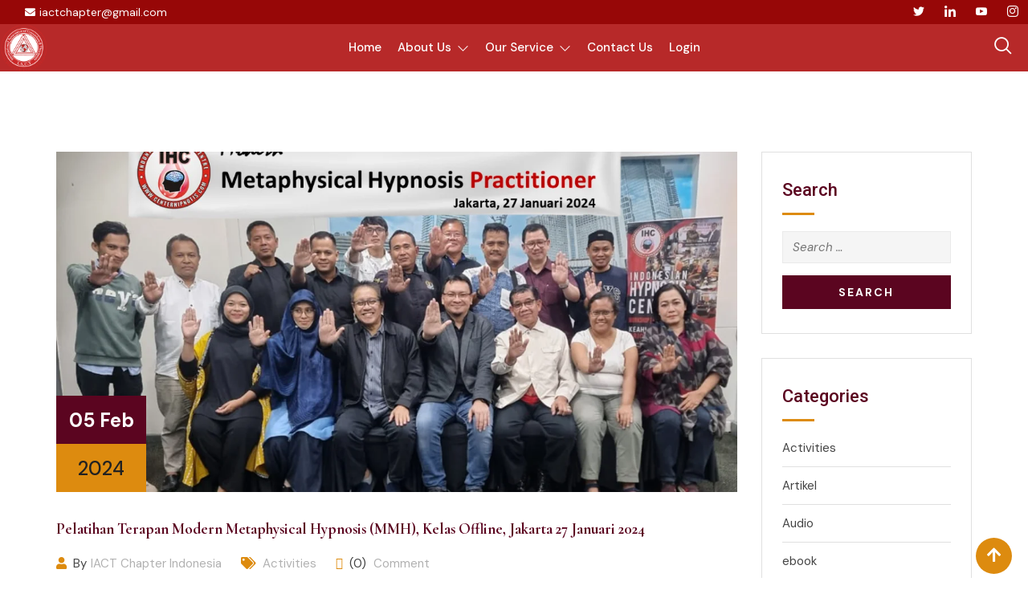

--- FILE ---
content_type: text/html; charset=UTF-8
request_url: https://www.iact.web.id/tag/metaphysicalmindpower/
body_size: 27847
content:
<!DOCTYPE html>
<html lang="en-US">
<head>
	<meta charset="UTF-8">
	<meta name="viewport" content="width=device-width, initial-scale=1.0"/>
		<meta name='robots' content='index, follow, max-image-preview:large, max-snippet:-1, max-video-preview:-1' />
<noscript><style>#preloader{display:none;}</style></noscript>
	<!-- This site is optimized with the Yoast SEO plugin v25.0 - https://yoast.com/wordpress/plugins/seo/ -->
	<title>MetaphysicalMindPower Archives | IACT Chapter Indonesia</title>
	<link rel="canonical" href="https://www.iact.web.id/tag/metaphysicalmindpower/" />
	<link rel="next" href="https://www.iact.web.id/tag/metaphysicalmindpower/page/2/" />
	<meta property="og:locale" content="en_US" />
	<meta property="og:type" content="article" />
	<meta property="og:title" content="MetaphysicalMindPower Archives | IACT Chapter Indonesia" />
	<meta property="og:url" content="https://www.iact.web.id/tag/metaphysicalmindpower/" />
	<meta property="og:site_name" content="IACT Chapter Indonesia" />
	<meta property="og:image" content="https://www.iact.web.id/wp-content/uploads/2019/12/LOGO-IACT-INDONESIA.png" />
	<meta property="og:image:width" content="323" />
	<meta property="og:image:height" content="323" />
	<meta property="og:image:type" content="image/png" />
	<meta name="twitter:card" content="summary_large_image" />
	<script type="application/ld+json" class="yoast-schema-graph">{"@context":"https://schema.org","@graph":[{"@type":"CollectionPage","@id":"https://www.iact.web.id/tag/metaphysicalmindpower/","url":"https://www.iact.web.id/tag/metaphysicalmindpower/","name":"MetaphysicalMindPower Archives | IACT Chapter Indonesia","isPartOf":{"@id":"http://www.iact.web.id/#website"},"primaryImageOfPage":{"@id":"https://www.iact.web.id/tag/metaphysicalmindpower/#primaryimage"},"image":{"@id":"https://www.iact.web.id/tag/metaphysicalmindpower/#primaryimage"},"thumbnailUrl":"https://www.iact.web.id/wp-content/uploads/2024/02/MMH-Offline-Jakarta-2.png","breadcrumb":{"@id":"https://www.iact.web.id/tag/metaphysicalmindpower/#breadcrumb"},"inLanguage":"en-US"},{"@type":"ImageObject","inLanguage":"en-US","@id":"https://www.iact.web.id/tag/metaphysicalmindpower/#primaryimage","url":"https://www.iact.web.id/wp-content/uploads/2024/02/MMH-Offline-Jakarta-2.png","contentUrl":"https://www.iact.web.id/wp-content/uploads/2024/02/MMH-Offline-Jakarta-2.png","width":1280,"height":720},{"@type":"BreadcrumbList","@id":"https://www.iact.web.id/tag/metaphysicalmindpower/#breadcrumb","itemListElement":[{"@type":"ListItem","position":1,"name":"Home","item":"https://www.iact.web.id/"},{"@type":"ListItem","position":2,"name":"MetaphysicalMindPower"}]},{"@type":"WebSite","@id":"http://www.iact.web.id/#website","url":"http://www.iact.web.id/","name":"IACT Chapter Indonesia","description":"Sertifikasi Hipnoterapi Internasional - IACT USA","publisher":{"@id":"http://www.iact.web.id/#organization"},"alternateName":"IACT INDONESIA","potentialAction":[{"@type":"SearchAction","target":{"@type":"EntryPoint","urlTemplate":"http://www.iact.web.id/?s={search_term_string}"},"query-input":{"@type":"PropertyValueSpecification","valueRequired":true,"valueName":"search_term_string"}}],"inLanguage":"en-US"},{"@type":"Organization","@id":"http://www.iact.web.id/#organization","name":"IACT Chapter Indonesia","alternateName":"IACT INDONESIA","url":"http://www.iact.web.id/","logo":{"@type":"ImageObject","inLanguage":"en-US","@id":"http://www.iact.web.id/#/schema/logo/image/","url":"https://www.iact.web.id/wp-content/uploads/2019/12/LOGO-IACT-INDONESIA-2.png","contentUrl":"https://www.iact.web.id/wp-content/uploads/2019/12/LOGO-IACT-INDONESIA-2.png","width":323,"height":323,"caption":"IACT Chapter Indonesia"},"image":{"@id":"http://www.iact.web.id/#/schema/logo/image/"}}]}</script>
	<!-- / Yoast SEO plugin. -->


<link rel='dns-prefetch' href='//maxcdn.bootstrapcdn.com' />
<link rel='dns-prefetch' href='//fonts.googleapis.com' />
<link rel='dns-prefetch' href='//www.googletagmanager.com' />
<link rel='preconnect' href='https://fonts.gstatic.com' crossorigin />
<link rel="alternate" type="application/rss+xml" title="IACT Chapter Indonesia &raquo; Feed" href="https://www.iact.web.id/feed/" />
<link rel="alternate" type="application/rss+xml" title="IACT Chapter Indonesia &raquo; Comments Feed" href="https://www.iact.web.id/comments/feed/" />
<link rel="alternate" type="application/rss+xml" title="IACT Chapter Indonesia &raquo; MetaphysicalMindPower Tag Feed" href="https://www.iact.web.id/tag/metaphysicalmindpower/feed/" />
<style id='wp-img-auto-sizes-contain-inline-css' type='text/css'>
img:is([sizes=auto i],[sizes^="auto," i]){contain-intrinsic-size:3000px 1500px}
/*# sourceURL=wp-img-auto-sizes-contain-inline-css */
</style>
<link rel='stylesheet' id='elementor-frontend-css' href='https://www.iact.web.id/wp-content/plugins/elementor/assets/css/frontend.min.css?ver=3.27.6' type='text/css' media='all' />
<link rel='stylesheet' id='elementor-post-9318-css' href='https://www.iact.web.id/wp-content/uploads/elementor/css/post-9318.css?ver=1750167809' type='text/css' media='all' />
<link rel='stylesheet' id='elementor-post-9347-css' href='https://www.iact.web.id/wp-content/uploads/elementor/css/post-9347.css?ver=1750169480' type='text/css' media='all' />
<link rel='stylesheet' id='hfe-widgets-style-css' href='https://www.iact.web.id/wp-content/plugins/header-footer-elementor/inc/widgets-css/frontend.css?ver=2.2.0' type='text/css' media='all' />
<link rel='stylesheet' id='jkit-elements-main-css' href='https://www.iact.web.id/wp-content/plugins/jeg-elementor-kit/assets/css/elements/main.css?ver=2.6.12' type='text/css' media='all' />
<style id='wp-emoji-styles-inline-css' type='text/css'>

	img.wp-smiley, img.emoji {
		display: inline !important;
		border: none !important;
		box-shadow: none !important;
		height: 1em !important;
		width: 1em !important;
		margin: 0 0.07em !important;
		vertical-align: -0.1em !important;
		background: none !important;
		padding: 0 !important;
	}
/*# sourceURL=wp-emoji-styles-inline-css */
</style>
<link rel='stylesheet' id='wp-block-library-css' href='https://www.iact.web.id/wp-includes/css/dist/block-library/style.min.css?ver=6.9' type='text/css' media='all' />

<style id='classic-theme-styles-inline-css' type='text/css'>
/*! This file is auto-generated */
.wp-block-button__link{color:#fff;background-color:#32373c;border-radius:9999px;box-shadow:none;text-decoration:none;padding:calc(.667em + 2px) calc(1.333em + 2px);font-size:1.125em}.wp-block-file__button{background:#32373c;color:#fff;text-decoration:none}
/*# sourceURL=/wp-includes/css/classic-themes.min.css */
</style>
<link rel='stylesheet' id='dwqa-font-awesome-css' href='//maxcdn.bootstrapcdn.com/font-awesome/4.7.0/css/font-awesome.min.css?ver=6.9' type='text/css' media='all' />
<link rel='stylesheet' id='dwqa-style-css' href='https://www.iact.web.id/wp-content/plugins/dw-question-answer-pro/templates/assets/css/style.css?ver=190820170952' type='text/css' media='all' />
<link rel='stylesheet' id='dwqa-style-rtl-css' href='https://www.iact.web.id/wp-content/plugins/dw-question-answer-pro/templates/assets/css/rtl.css?ver=190820170952' type='text/css' media='all' />
<link rel='stylesheet' id='dwqa-attachments-style-css' href='https://www.iact.web.id/wp-content/plugins/dw-question-answer-pro/assets/css/dwqa-attachments-style.css?ver=6.9' type='text/css' media='all' />
<link rel='stylesheet' id='Login as User-css' href='https://www.iact.web.id/wp-content/plugins/login-as-user/public/css/public.min.css?ver=1.0.1' type='text/css' media='all' />
<link rel='stylesheet' id='tutor-icon-css' href='https://www.iact.web.id/wp-content/plugins/tutor/assets/css/tutor-icon.min.css?ver=3.3.1' type='text/css' media='all' />
<link rel='stylesheet' id='tutor-css' href='https://www.iact.web.id/wp-content/plugins/tutor/assets/css/tutor.min.css?ver=3.3.1' type='text/css' media='all' />
<link rel='stylesheet' id='tutor-frontend-css' href='https://www.iact.web.id/wp-content/plugins/tutor/assets/css/tutor-front.min.css?ver=3.3.1' type='text/css' media='all' />
<style id='tutor-frontend-inline-css' type='text/css'>
.mce-notification.mce-notification-error{display: none !important;}
:root{--tutor-color-primary:#3e64de;--tutor-color-primary-rgb:62, 100, 222;--tutor-color-primary-hover:#395bca;--tutor-color-primary-hover-rgb:57, 91, 202;--tutor-body-color:#212327;--tutor-body-color-rgb:33, 35, 39;--tutor-border-color:#cdcfd5;--tutor-border-color-rgb:205, 207, 213;--tutor-color-gray:#e3e5eb;--tutor-color-gray-rgb:227, 229, 235;}
/*# sourceURL=tutor-frontend-inline-css */
</style>
<link rel='stylesheet' id='tutor-prism-css-css' href='https://www.iact.web.id/wp-content/plugins/tutor-pro/assets/lib/codesample/prism.css?ver=3.3.1' type='text/css' media='all' />
<link rel='stylesheet' id='tutor-pro-front-css' href='https://www.iact.web.id/wp-content/plugins/tutor-pro/assets/css/front.css?ver=3.3.1' type='text/css' media='all' />
<link rel='stylesheet' id='enrollment-frontend-css-css' href='https://www.iact.web.id/wp-content/plugins/tutor-pro/addons/enrollments/assets/css/enroll.css?ver=3.3.0' type='text/css' media='all' />
<link rel='stylesheet' id='woocommerce-layout-css' href='https://www.iact.web.id/wp-content/plugins/woocommerce/assets/css/woocommerce-layout.css?ver=9.8.6' type='text/css' media='all' />
<link rel='stylesheet' id='woocommerce-smallscreen-css' href='https://www.iact.web.id/wp-content/plugins/woocommerce/assets/css/woocommerce-smallscreen.css?ver=9.8.6' type='text/css' media='only screen and (max-width: 767px)' />
<link rel='stylesheet' id='woocommerce-general-css' href='https://www.iact.web.id/wp-content/plugins/woocommerce/assets/css/woocommerce.css?ver=9.8.6' type='text/css' media='all' />
<style id='woocommerce-inline-inline-css' type='text/css'>
.woocommerce form .form-row .required { visibility: visible; }
/*# sourceURL=woocommerce-inline-inline-css */
</style>
<link rel='stylesheet' id='animate-css' href='https://www.iact.web.id/wp-content/plugins/wp-quiz-pro/assets/frontend/css/animate.css?ver=3.6.0' type='text/css' media='all' />
<link rel='stylesheet' id='wp-quiz-css' href='https://www.iact.web.id/wp-content/plugins/wp-quiz-pro/assets/frontend/css/wp-quiz.css?ver=2.1.11' type='text/css' media='all' />
<link rel='stylesheet' id='hfe-style-css' href='https://www.iact.web.id/wp-content/plugins/header-footer-elementor/assets/css/header-footer-elementor.css?ver=2.2.0' type='text/css' media='all' />
<link rel='stylesheet' id='elementor-icons-css' href='https://www.iact.web.id/wp-content/plugins/elementor/assets/lib/eicons/css/elementor-icons.min.css?ver=5.35.0' type='text/css' media='all' />
<link rel='stylesheet' id='elementor-post-10349-css' href='https://www.iact.web.id/wp-content/uploads/elementor/css/post-10349.css?ver=1750167716' type='text/css' media='all' />
<link rel='stylesheet' id='brands-styles-css' href='https://www.iact.web.id/wp-content/plugins/woocommerce/assets/css/brands.css?ver=9.8.6' type='text/css' media='all' />
<link rel='stylesheet' id='dwqa_leaderboard-css' href='https://www.iact.web.id/wp-content/plugins/dw-question-answer-pro/templates/assets/css/leaderboard.css?ver=6.9' type='text/css' media='all' />
<link rel='stylesheet' id='eikra-gfonts-css' href='//fonts.googleapis.com/css?family=Roboto%3A400%2C400i%2C500%2C500i%2C700%2C700i%26subset%3Dlatin%2Clatin-ext&#038;ver=3.8' type='text/css' media='all' />
<link rel='stylesheet' id='bootstrap-css' href='https://www.iact.web.id/wp-content/themes/eikra/assets/css/bootstrap.min.css?ver=3.8' type='text/css' media='all' />
<link rel='stylesheet' id='font-awesome-css' href='https://www.iact.web.id/wp-content/themes/eikra/assets/css/font-awesome.min.css?ver=3.8' type='text/css' media='all' />
<link rel='stylesheet' id='eikra-meanmenu-css' href='https://www.iact.web.id/wp-content/themes/eikra/assets/css/meanmenu.css?ver=3.8' type='text/css' media='all' />
<link rel='stylesheet' id='eikra-default-css' href='https://www.iact.web.id/wp-content/themes/eikra/assets/css/default.css?ver=3.8' type='text/css' media='all' />
<link rel='stylesheet' id='eikra-style-css' href='https://www.iact.web.id/wp-content/themes/eikra/assets/css/style.css?ver=3.8' type='text/css' media='all' />
<style id='eikra-style-inline-css' type='text/css'>
	.entry-banner {
					background: url(https://www.iact.web.id/wp-content/themes/eikra/assets/img/banner.jpg) no-repeat scroll center center / cover;
			}
	.content-area {
		padding-top: 100px;
		padding-bottom: 100px;
	}
	
/*# sourceURL=eikra-style-inline-css */
</style>
<link rel='stylesheet' id='eikra-vc-css' href='https://www.iact.web.id/wp-content/themes/eikra/assets/css/vc.css?ver=3.8' type='text/css' media='all' />
<link rel='stylesheet' id='hfe-elementor-icons-css' href='https://www.iact.web.id/wp-content/plugins/elementor/assets/lib/eicons/css/elementor-icons.min.css?ver=5.34.0' type='text/css' media='all' />
<link rel='stylesheet' id='hfe-icons-list-css' href='https://www.iact.web.id/wp-content/plugins/elementor/assets/css/widget-icon-list.min.css?ver=3.24.3' type='text/css' media='all' />
<link rel='stylesheet' id='hfe-social-icons-css' href='https://www.iact.web.id/wp-content/plugins/elementor/assets/css/widget-social-icons.min.css?ver=3.24.0' type='text/css' media='all' />
<link rel='stylesheet' id='hfe-social-share-icons-brands-css' href='https://www.iact.web.id/wp-content/plugins/elementor/assets/lib/font-awesome/css/brands.css?ver=5.15.3' type='text/css' media='all' />
<link rel='stylesheet' id='hfe-social-share-icons-fontawesome-css' href='https://www.iact.web.id/wp-content/plugins/elementor/assets/lib/font-awesome/css/fontawesome.css?ver=5.15.3' type='text/css' media='all' />
<link rel='stylesheet' id='hfe-nav-menu-icons-css' href='https://www.iact.web.id/wp-content/plugins/elementor/assets/lib/font-awesome/css/solid.css?ver=5.15.3' type='text/css' media='all' />
<link rel='stylesheet' id='hfe-widget-blockquote-css' href='https://www.iact.web.id/wp-content/plugins/elementor-pro/assets/css/widget-blockquote.min.css?ver=3.25.0' type='text/css' media='all' />
<link rel='stylesheet' id='hfe-mega-menu-css' href='https://www.iact.web.id/wp-content/plugins/elementor-pro/assets/css/widget-mega-menu.min.css?ver=3.26.2' type='text/css' media='all' />
<link rel='stylesheet' id='hfe-nav-menu-widget-css' href='https://www.iact.web.id/wp-content/plugins/elementor-pro/assets/css/widget-nav-menu.min.css?ver=3.26.0' type='text/css' media='all' />
<link rel='stylesheet' id='ekit-widget-styles-css' href='https://www.iact.web.id/wp-content/plugins/elementskit-lite/widgets/init/assets/css/widget-styles.css?ver=3.3.7' type='text/css' media='all' />
<link rel='stylesheet' id='ekit-widget-styles-pro-css' href='https://www.iact.web.id/wp-content/plugins/elementskit/widgets/init/assets/css/widget-styles-pro.css?ver=3.7.8' type='text/css' media='all' />
<link rel='stylesheet' id='ekit-responsive-css' href='https://www.iact.web.id/wp-content/plugins/elementskit-lite/widgets/init/assets/css/responsive.css?ver=3.3.7' type='text/css' media='all' />
<link rel='stylesheet' id='font-awesome-4-shim-css' href='https://www.iact.web.id/wp-content/plugins/tutor-lms-elementor-addons/assets/css/font-awesome.min.css?ver=3.0.1' type='text/css' media='all' />
<link rel='stylesheet' id='slick-css-css' href='https://www.iact.web.id/wp-content/plugins/tutor-lms-elementor-addons/assets/css/slick.min.css?ver=3.0.1' type='text/css' media='all' />
<link rel='stylesheet' id='slick-theme-css-css' href='https://www.iact.web.id/wp-content/plugins/tutor-lms-elementor-addons/assets/css/slick-theme.css?ver=3.0.1' type='text/css' media='all' />
<link rel='stylesheet' id='tutor-elementor-css-css' href='https://www.iact.web.id/wp-content/plugins/tutor-lms-elementor-addons/assets/css/tutor-elementor.min.css?ver=3.0.1' type='text/css' media='all' />
<link rel="preload" as="style" href="https://fonts.googleapis.com/css?family=Roboto:500,400%7COpen%20Sans:800&#038;display=swap&#038;ver=1750172518" /><link rel="stylesheet" href="https://fonts.googleapis.com/css?family=Roboto:500,400%7COpen%20Sans:800&#038;display=swap&#038;ver=1750172518" media="print" onload="this.media='all'"><noscript><link rel="stylesheet" href="https://fonts.googleapis.com/css?family=Roboto:500,400%7COpen%20Sans:800&#038;display=swap&#038;ver=1750172518" /></noscript><link rel='stylesheet' id='eikra-learnpress-css' href='https://www.iact.web.id/wp-content/themes/eikra/assets/css/learnpress.css?ver=3.8' type='text/css' media='all' />
<style id='eikra-learnpress-inline-css' type='text/css'>
@media all and (max-width: 767px) {	html #wpadminbar {position: fixed;} }
/*# sourceURL=eikra-learnpress-inline-css */
</style>
<style id='eikra-dynamic-inline-css' type='text/css'>
 body, gtnbg_root, p { font-family: Roboto, sans-serif;; font-size: 15px; line-height: 26px; font-weight : 400; font-style: normal; } h1 { font-family: Open Sans; font-size: 40px; line-height: 44px; font-weight : 800; font-style: normal; } h2 { font-family: Roboto, sans-serif;; font-size: 28px; line-height: 31px; font-weight : 500; font-style: normal; } h3 { font-family: Roboto, sans-serif;; font-size: 20px; line-height: 26px; font-weight : 500; font-style: normal; } h4 { font-family: Roboto, sans-serif;; font-size: 16px; line-height: 18px; font-weight : 500; font-style: normal; } h5 { font-family: Roboto, sans-serif;; font-size: 14px; line-height: 16px; font-weight : 500; font-style: normal; } h6 { font-family: Roboto, sans-serif;; font-size: 12px; line-height: 14px; font-weight : 500; font-style: normal; } a,a:link,a:visited { color: #5b0520; } a:hover, a:focus, a:active { color: #dd8b0f; } .wp-block-quote::before { background-color: #5b0520; } .wp-block-pullquote {   border-color: #5b0520; } .primary-color { color: #5b0520; } .secondery-color { color: #dd8b0f; } .primary-bgcolor { background-color: #5b0520; } .secondery-bgcolor { background-color: #dd8b0f; } #tophead {   background-color: #000000; } #tophead, #tophead a, #tophead .tophead-social li a, #tophead .tophead-social li a:hover {   color: #d0d6dd; } #tophead .tophead-contact .fa, #tophead .tophead-address .fa { color: #fdc800; } .trheader #tophead, .trheader #tophead a, .trheader #tophead .tophead-social li a, .trheader #tophead .tophead-social li a:hover { color: #d0d6dd; } .topbar-style-4 #tophead a.topbar-btn { background-color: #dd8b0f; border-color: #dd8b0f; color: #5b0520; } .topbar-style-5 #tophead .widget ul li i { color: #fdc800; } .site-header .main-navigation ul li a { font-family: Roboto, sans-serif; font-size : 15px; font-weight : 500; line-height : 24px; color: #1e73be; text-transform : uppercase; font-style: normal; } .site-header .main-navigation ul.menu > li > a:hover, .site-header .main-navigation ul.menu > li.current-menu-item > a, .site-header .main-navigation ul.menu > li.current > a { color: #fdc800; } .site-header .main-navigation ul li a.active { color: #fdc800 !important; } .trheader #masthead .main-navigation ul.menu > li > a, .trheader #masthead .main-navigation ul.menu > li > a:hover, .trheader #masthead .main-navigation ul.menu > li.current-menu-item > a, .trheader #masthead .main-navigation ul.menu > li.current > a, .trheader #masthead .search-box .search-button i, .trheader #masthead .header-icon-seperator, .trheader #masthead .header-icon-area .cart-icon-area > a, .trheader #masthead .additional-menu-area a.side-menu-trigger { color: #ffffff; } .site-header .main-navigation ul li ul li { background-color: #4f0000; } .site-header .main-navigation ul li ul li:hover { background-color: #ff3535; } .site-header .main-navigation ul li ul li a { font-family: Roboto, sans-serif; font-size : 14px; font-weight : 400; line-height : 21px; color: #ffffff; text-transform : uppercase; font-style: normal; } .site-header .main-navigation ul li ul li:hover > a { color: #FDC800; } #sticky-header-wrapper .site-header { border-color: #5b0520} .site-header .main-navigation ul li.mega-menu > ul.sub-menu { background-color: #4f0000} .site-header .main-navigation ul li.mega-menu ul.sub-menu li a { color: #ffffff} .site-header .main-navigation ul li.mega-menu ul.sub-menu li a:hover { background-color: #ff3535; color: #FDC800; } .mean-container a.meanmenu-reveal, .mean-container .mean-nav ul li a.mean-expand { color: #fdc800; } .mean-container a.meanmenu-reveal span { background-color: #fdc800; } .mean-container .mean-bar { border-color: #fdc800; } .mean-container .mean-nav ul li a { font-family: Roboto, sans-serif; font-size : 14px; font-weight : 400; line-height : 21px; color: #1e73be; text-transform : uppercase; font-style: normal; } .mean-container .mean-nav ul li a:hover, .mean-container .mean-nav > ul > li.current-menu-item > a { color: #fdc800; } body .mean-container .mean-nav ul li.mean-append-area .rtin-append-inner a.header-menu-btn { background-color: #dd8b0f; border-color: #dd8b0f; color: #5b0520; } .header-icon-area .cart-icon-area .cart-icon-num { background-color: #fdc800; } .site-header .search-box .search-text { border-color: #fdc800; } .header-style-3 .header-social li a:hover, .header-style-3.trheader .header-social li a:hover { color: #fdc800; } .header-style-3.trheader .header-contact li a, .header-style-3.trheader .header-social li a { color: #ffffff; } .header-style-4 .header-social li a:hover { color: #fdc800; } .header-style-4.trheader .header-contact li a, .header-style-4.trheader .header-social li a { color: #ffffff; } .header-style-5 .header-menu-btn { background-color: #5b0520; } .trheader.header-style-5 .header-menu-btn { color: #ffffff; } .header-style-6 .site-header, .header-style-6 #sticky-header-wrapper .site-header { background-color: #5b0520; } .header-style-6 .site-header a.header-menu-btn { background-color: #dd8b0f; border-color: #dd8b0f; color: #5b0520; } .header-style-6 .site-header .main-navigation ul.menu > li > a { color: #ffffff; } .header-style-7 .header-social a:hover {   color: #5b0520; } .header-style-7 a.header-menu-btn { background-color: #dd8b0f; } .header-style-7.trheader .header-social li a:hover {   color: #dd8b0f; } .entry-banner .entry-banner-content h1 { color: #ffffff; } .breadcrumb-area .entry-breadcrumb span a, .breadcrumb-area .entry-breadcrumb span a span { color: #fdc800; } .breadcrumb-area .entry-breadcrumb span a:hover, .breadcrumb-area .entry-breadcrumb span a:hover span { color: #ffffff; } .breadcrumb-area .entry-breadcrumb { color: #ffffff; } .breadcrumb-area .entry-breadcrumb > span { color: #ffffff; } #preloader { background-color: #5b0520; } .scrollToTop { background-color: #dd8b0f; } .footer-top-area { background-color: #190000; } .footer-top-area .widget > h3 { color: #ffffff; } .footer-top-area .widget { color: #f5f5f5; } .footer-top-area a:link, .footer-top-area a:visited, .footer-top-area widget_nav_menu ul.menu li:before { color: #f5f5f5; } .footer-top-area .widget a:hover, .footer-top-area .widget a:active { color: #fdc800; } .footer-top-area .search-form input.search-submit { color: #5b0520; } .footer-top-area .widget_nav_menu ul.menu li:before { color: #dd8b0f; } .footer-bottom-area { background-color: #990000; color: #ffe0e0; } .search-form input.search-submit { background-color: #5b0520; border-color: #5b0520; } .search-form input.search-submit a:hover { color: #5b0520; } .widget ul li a:hover { color: #dd8b0f; } .sidebar-widget-area .widget > h3 { color: #5b0520; } .sidebar-widget-area .widget > h3:after { background-color: #dd8b0f; } .sidebar-widget-area .widget_tag_cloud a { color: #5b0520; } .sidebar-widget-area .widget_tag_cloud a:hover { background-color: #5b0520; } .widget.widget_rdtheme_about ul li a:hover { background-color: #dd8b0f; border-color: #dd8b0f; color: #5b0520; } .widget.widget_rdtheme_info ul li i { color: #dd8b0f; } .pagination-area ul li a, .learn-press-pagination ul li a { background-color: #5b0520 !important; } .pagination-area ul li.active a, .pagination-area ul li a:hover, .pagination-area ul li span.current, .pagination-area ul li .current, .learn-press-pagination ul li.active a, .learn-press-pagination ul li a:hover, .learn-press-pagination ul li span.current, .learn-press-pagination ul li .current { background-color: #dd8b0f !important; } .error-page-area {   background-color: #FDC800; } .error-page-area .error-page h3 { color: #000000; } .error-page-area .error-page p { color: #634e00; } body .rdtheme-button-1, body .rdtheme-button-1:link { color: #5b0520; } body .rdtheme-button-1:hover { background-color: #5b0520; } body a.rdtheme-button-2, body .rdtheme-button-2 { background-color: #5b0520; } body a.rdtheme-button-2:hover, body .rdtheme-button-2:hover { color: #5b0520; background-color: #dd8b0f; } body a.rdtheme-button-3, body .rdtheme-button-3 { background-color: #5b0520; } body a.rdtheme-button-3:hover, body .rdtheme-button-4:hover { color: #5b0520; background-color: #dd8b0f; } .comments-area h3.comment-title { color: #5b0520; } .comments-area h3.comment-title:after { background-color: #dd8b0f; } .comments-area .main-comments .comment-meta .comment-author-name, .comments-area .main-comments .comment-meta .comment-author-name a { color: #5b0520; } .comments-area .main-comments .reply-area a { background-color: #5b0520; } .comments-area .main-comments .reply-area a:hover { background-color: #dd8b0f; } #respond .comment-reply-title { color: #5b0520; } #respond .comment-reply-title:after { background-color: #dd8b0f; } #respond form .btn-send { background-color: #5b0520; } #respond form .btn-send:hover { background-color: #dd8b0f; } .entry-header h2.entry-title a, .entry-header .entry-meta ul li a:hover, .entry-footer .tags a:hover, .event-single .event-meta li, .event-single ul li span i, .event-single .event-info h3, .event-single .event-social h3 { color: #5b0520; } button, input[type="button"], input[type="reset"], input[type="submit"], .entry-header .entry-thumbnail-area .post-date li:nth-child(odd), .event-single .event-thumbnail-area #event-countdown .event-countdown-each:nth-child(odd), .event-single .event-social ul li a, .instructor-single .rtin-content ul.rtin-social li a:hover { background-color: #5b0520; } .entry-header h2.entry-title a:hover, .entry-header h2.entry-title a:hover, .entry-header .entry-meta ul li i, .event-single .event-meta li i { color: #dd8b0f; } .bar1::after, .bar2::after, .hvr-bounce-to-right:before, .hvr-bounce-to-bottom:before, .entry-header .entry-thumbnail-area .post-date li:nth-child(even), .event-single .event-thumbnail-area #event-countdown .event-countdown-each:nth-child(even), .event-single .event-social ul li a:hover { background-color: #dd8b0f; } .ls-bar-timer { background-color: #dd8b0f; border-bottom-color: #dd8b0f; } .instructor-single .rtin-content ul.rtin-social li a:hover { border-color: #5b0520; } .list-style-1 li { color: #5b0520; } .list-style-1 li::before { color: #dd8b0f; } .woocommerce .widget_price_filter .ui-slider .ui-slider-range, .woocommerce .widget_price_filter .ui-slider .ui-slider-handle, .rt-woo-nav .owl-custom-nav-title::after, .rt-woo-nav .owl-custom-nav .owl-prev:hover, .rt-woo-nav .owl-custom-nav .owl-next:hover, .woocommerce ul.products li.product .onsale, .woocommerce span.onsale, .woocommerce a.added_to_cart, .woocommerce div.product form.cart .button, .woocommerce #respond input#submit, .woocommerce a.button, .woocommerce button.button, .woocommerce input.button, p.demo_store, .woocommerce #respond input#submit.disabled:hover, .woocommerce #respond input#submit:disabled:hover, .woocommerce #respond input#submit[disabled]:disabled:hover, .woocommerce a.button.disabled:hover, .woocommerce a.button:disabled:hover, .woocommerce a.button[disabled]:disabled:hover, .woocommerce button.button.disabled:hover, .woocommerce button.button:disabled:hover, .woocommerce button.button[disabled]:disabled:hover, .woocommerce input.button.disabled:hover, .woocommerce input.button:disabled:hover, .woocommerce input.button[disabled]:disabled:hover, .woocommerce #respond input#submit.alt, .woocommerce a.button.alt, .woocommerce button.button.alt, .woocommerce input.button.alt { background-color: #5b0520; } .product-grid-view .view-mode ul li.grid-view-nav a, .product-list-view .view-mode ul li.list-view-nav a, .woocommerce ul.products li.product h3 a:hover, .woocommerce ul.products li.product .price, .woocommerce div.product p.price, .woocommerce div.product span.price, .woocommerce div.product .product-meta a:hover, .woocommerce div.product .woocommerce-tabs ul.tabs li.active a, .woocommerce a.woocommerce-review-link:hover, .woocommerce-message::before, .woocommerce-info::before { color: #5b0520; } .woocommerce-message, .woocommerce-info { border-color: #5b0520; } .woocommerce .product-thumb-area .overlay { background-color: rgba(91, 5, 32, 0.8); } .woocommerce .product-thumb-area .product-info ul li a { border-color: #dd8b0f; } .woocommerce .product-thumb-area .product-info ul li a:hover { color: #5b0520; background-color: #dd8b0f; } .contact-us-form .wpcf7-submit:hover { background-color: #dd8b0f; } .contact-form-2 h3, .contact-form-2 input[type="submit"]:hover { background-color: #dd8b0f; } .rt-vc-pagination .pagination-area ul li a, .rt-vc-pagination .pagination-area ul li span {   background-color: #5b0520; } .rt-vc-pagination .pagination-area ul li.active a, .rt-vc-pagination .pagination-area ul li a:hover, .rt-vc-pagination .pagination-area ul li .current {   background-color: #dd8b0f; } body .entry-content .rdtheme-button-5, body .rdtheme-button-5 {   border-color: #dd8b0f; } body .entry-content .rdtheme-button-5:hover, body .rdtheme-button-5:hover{   background-color: #dd8b0f;   color: #5b0520; } body .entry-content .rdtheme-button-6, body .rdtheme-button-6 { background-color: #5b0520; } body .entry-content .rdtheme-button-6:hover, body .rdtheme-button-6:hover {   background-color: #dd8b0f;   color: #5b0520; } body .rdtheme-button-7, body a.rdtheme-button-7 {   background-color: #5b0520; } body .rdtheme-button-7:hover, body a.rdtheme-button-7:hover {   color: #5b0520;   background-color: #dd8b0f; } .entry-content .isotop-btn a:hover, .entry-content .isotop-btn .current {   border-color: #5b0520 !important;   background-color: #5b0520 !important; } .rt-owl-nav-1 .section-title .owl-custom-nav-title {   color: #5b0520; } .rt-owl-nav-1 .section-title .owl-custom-nav .owl-prev, .rt-owl-nav-1 .section-title .owl-custom-nav .owl-next {   background-color: #dd8b0f; } .rt-owl-nav-1 .section-title .owl-custom-nav .owl-prev:hover, .rt-owl-nav-1 .section-title .owl-custom-nav .owl-next:hover {   background-color: #5b0520; } .rt-vc-title-left {   color: #5b0520; } .rt-vc-title h2 {   color: #5b0520; } .rt-info-box .media-heading, .rt-info-box .media-heading a, .rt-info-box.layout2 i, .rt-info-box.layout3 i, .rt-info-box.layout4:hover .rtin-icon i { color: #5b0520; } .rt-info-box .media-heading a:hover, .rt-info-box.layout2:hover i, .rt-info-box.layout5 .rtin-icon i, .rt-info-box.layout5:hover .media-heading, .rt-info-box.layout6:hover .media-heading a { color: #dd8b0f; } .rt-info-box.layout4::before, .rt-info-box.layout4:hover { background-color: #5b0520; } .rt-info-box.layout5 { background-color: rgba( 91, 5, 32, 0.8 ); } .rt-info-box.layout3:hover i, .rt-info-box.layout4 .rtin-icon i {   background-color: #dd8b0f; } .rt-vc-infobox-6 .rtin-item .rtin-left .rtin-icon i {   color: #dd8b0f; } .rt-vc-imagetext-2 .rtin-img:before {   background-color: rgba(91, 5, 32, 0.6); } .rt-vc-imagetext-2 .rtin-img a {   border-color: #dd8b0f; } .rt-vc-imagetext-2 .rtin-title a:hover {   color: #5b0520; } .rt-vc-text-title .rtin-title { color: #5b0520; } .rt-vc-text-title.style2 .rtin-title::after { background-color: #dd8b0f; } .rt-vc-text-title.style3 .rtin-btn a {   background-color: #dd8b0f; } .rt-vc-text-title.style4 .rtin-btn a {   border-color: #dd8b0f; } .rt-vc-text-title.style4 .rtin-btn a:hover {   background-color: #dd8b0f; } .rt-vc-text-button .rtin-btn a {   background-color: #dd8b0f; } .rt-vc-cta .rtin-right {   background-color: #5b0520; } .rt-vc-cta .rtin-right .rtin-btn {   background-color: #dd8b0f;   border-color: #dd8b0f;   color: #5b0520; } .rt-vc-cta.style2 .rtin-right {   background-color: #dd8b0f; } .rt-vc-cta.style2 .rtin-right .rtin-btn {   background-color: #5b0520;   border-color: #5b0520; } .rt-vc-cta.style2 .rtin-right .rtin-btn:hover {   color: #5b0520; } .rt-vc-posts .rtin-item .media-list .rtin-content-area h3 a {   color: #5b0520; } .rt-vc-posts .rtin-item .media-list .rtin-content-area h3 a:hover {   color: #dd8b0f; } .rt-vc-posts .rtin-item .media-list .rtin-content-area .rtin-date {   color: #dd8b0f; } .rt-vc-posts-2 {   background-color: #5b0520; } .rt-vc-posts-2 .rtin-item .rtin-date {   color: #dd8b0f; } .rt-vc-posts-2 .rtin-btn:hover {   color: #dd8b0f; } .rt-vc-posts-2 .rtin-btn i {   color: #dd8b0f; } .rt-vc-posts-2 .rtin-item .rtin-title a:hover {   color: #dd8b0f; } .rt-vc-research-1 .rtin-item .rtin-title::after, .rt-vc-research-2 .rtin-item .rtin-title::after, .rt-vc-research-3 .rtin-item .rtin-holder .rtin-title a:hover {   background-color: #dd8b0f; } .rt-vc-research-1 .rtin-item .rtin-title a, .rt-vc-research-2 .rtin-item .rtin-title a, .rt-vc-research-3 .rtin-item .rtin-holder .rtin-title a:hover, .rt-vc-research-3 .rtin-item .rtin-holder .rtin-title a:hover i {   color: #5b0520; } .rt-vc-research-1 .rtin-item .rtin-title a:hover, .rt-vc-research-2 .rtin-item .rtin-title a:hover, .rt-vc-research-3 .rtin-item .rtin-holder .rtin-title a i {   color: #dd8b0f; } .rt-vc-research-3 .rtin-item .rtin-holder .rtin-title a {   background-color: #5b0520; } .rt-vc-event .rtin-item .rtin-calender-holder .rtin-calender {   background-color:#dd8b0f; } .rt-vc-event .rtin-item .rtin-calender-holder .rtin-calender:before, .rt-vc-event .rtin-item .rtin-calender-holder .rtin-calender:after, .rt-vc-event .rtin-item .rtin-calender-holder .rtin-calender h3, .rt-vc-event .rtin-item .rtin-calender-holder .rtin-calender h3 p, .rt-vc-event .rtin-item .rtin-calender-holder .rtin-calender h3 span, .rt-vc-event .rtin-item .rtin-right h3 a, .rt-vc-event .rtin-item .rtin-right ul li, .rt-vc-event .rtin-btn a:hover {   color: #5b0520; } .rt-vc-event .rtin-item .rtin-right h3 a:hover {   color: #dd8b0f; } .rt-vc-event-box .rtin-item .rtin-meta i {   color: #dd8b0f; } .rt-vc-event-box .rtin-item .rtin-btn a {   background-color: #dd8b0f;   border-color: #dd8b0f; } .rt-vc-counter .rtin-left .rtin-counter {   border-bottom-color: #dd8b0f; } .rt-vc-counter .rtin-right .rtin-title {   color: #5b0520; } .rt-vc-testimonial .rt-item .rt-item-content-holder .rt-item-title {   color: #5b0520; } .rt-vc-testimonial .owl-theme .owl-dots .owl-dot.active span {   background-color: #5b0520; } .rt-vc-testimonial-2 .rtin-item .rtin-item-designation {   color:#dd8b0f; } .rt-vc-testimonial-2 .owl-theme .owl-dots .owl-dot:hover span, .rt-vc-testimonial-2 .owl-theme .owl-dots .owl-dot.active span {   background-color: #dd8b0f;   border-color: #dd8b0f; } .rt-vc-testimonial-3 .rtin-item .rtin-content-area .rtin-title {   color: #5b0520; } .rt-countdown .rt-date .rt-countdown-section-2 {   border-color: #dd8b0f; } .rt-event-countdown .rt-content h2, .rt-event-countdown .rt-content h3, .rt-event-countdown .rt-date .rt-countdown-section .rt-countdown-text .rtin-count, .rt-event-countdown .rt-date .rt-countdown-section .rt-countdown-text .rtin-text { color: #5b0520; } .rt-event-countdown .rt-date .rt-countdown-section .countdown-colon, .rt-event-countdown.rt-dark .rt-date .rt-countdown-section .rt-countdown-text .rtin-count { color: #dd8b0f; } .rt-price-table-box1 span {   color: #5b0520; } .rt-price-table-box1 .rtin-price {   background-color: #5b0520; } .rt-price-table-box1 .rtin-btn {   background-color: #dd8b0f;   border-color: #dd8b0f;   color: #5b0520; } .rt-price-table-box1:hover {   background-color: #5b0520; } .rt-price-table-box1:hover .rtin-price {   background-color: #dd8b0f; } .rt-pricing-box2 .rtin-title, .rt-pricing-box2 ul li {   color: #5b0520; } .rt-pricing-box2 .rtin-price {   color: #dd8b0f; } .rt-price-table-box3 .rtin-title, .rt-price-table-box3 .rtin-price {   color: #5b0520; } .rt-price-table-box3 .rtin-btn {   background-color: #dd8b0f; } .rt-price-table-box3.rtin-featured, .rt-price-table-box3:hover {   background-color: #5b0520; } .rt-gallery-1 .rt-gallery-wrapper .rt-gallery-box:before {   background-color: rgba( 221, 139, 15, 0.8 ); } .rt-gallery-1 .rt-gallery-wrapper .rt-gallery-box .rt-gallery-content a {   background-color: #5b0520; } .rt-vc-video .rtin-item .rtin-btn {   color: #dd8b0f; } .rt-vc-video .rtin-item .rtin-btn:hover {   border-color: #dd8b0f; } .rt-vc-video.rt-light .rtin-item .rtin-title {   color: #5b0520; } .rt-vc-video.rt-light .rtin-item .rtin-btn {   color: #5b0520;   border-color: #dd8b0f; } .rt-vc-contact-1 ul.rtin-item > li > i {   color: #5b0520; } .rt-vc-contact-1 ul.rtin-item > li .contact-social li a {   color: #5b0520;   border-color: #5b0520; } .rt-vc-contact-1 ul.rtin-item > li .contact-social li a:hover {   background-color: #5b0520; } .rt-vc-contact-2 ul.rtin-item > li {   color: #5b0520; } .rt-vc-contact-2 ul.rtin-item > li > i {   color: #dd8b0f; } .rt-vc-contact-2 ul.rtin-item > li.rtin-social-wrap .rtin-social li a {   background-color: #dd8b0f; } .rt-vc-contact-2 ul.rtin-item > li.rtin-social-wrap .rtin-social li a:hover {   background-color: #5b0520; } .rt-vc-instructor-1 .rtin-item .rtin-content .rtin-title a {   color: #5b0520; } .rt-vc-instructor-1 .rtin-item .rtin-content .rtin-title a:hover {   color: #dd8b0f; } .rt-vc-instructor-1 .rtin-item .rtin-content .rtin-social li a {   background-color: #dd8b0f; } .rt-vc-instructor-1 .rtin-item .rtin-content .rtin-social li a:hover {   background-color: #5b0520; } .rt-vc-instructor-2 .rtin-item .rtin-content .rtin-title a, .rt-vc-instructor-2 .rtin-item .rtin-content .rtin-social li a {   color: #dd8b0f; } .rt-vc-instructor-2 .rtin-item .rtin-content .rtin-social li a:hover {   border-color: #dd8b0f;   background-color: #dd8b0f; } .rt-vc-instructor-2 .rtin-item:before {   background: linear-gradient(to bottom, rgba(125, 185, 232, 0) 55%, #5b0520); } .rt-vc-instructor-2 .rtin-item:hover:after {   background-color: rgba( 91, 5, 32 , 0.7 ); } .rt-vc-instructor-3 .rtin-item .rtin-meta span {   color: #dd8b0f; } .rt-vc-instructor-3 .rtin-btn a {   color: #5b0520;   border-color: #5b0520; } .rt-vc-instructor-3 .rtin-btn a:hover {   background-color: #5b0520; } .rt-vc-instructor-4 .rtin-item .rtin-content:after {   background-color: #dd8b0f; } .rt-vc-instructor-5 .rtin-item {   background-color: #dd8b0f; } .rt-vc-instructor-5 .rtin-item .rtin-content .rtin-social li a:hover {   background-color: #5b0520; } .rt-vc-course-search .form-group .input-group .input-group-addon.rtin-submit-btn-wrap .rtin-submit-btn {   background-color: #dd8b0f; } .rt-vc-course-slider.style-4.rt-owl-nav-1 .section-title .owl-custom-nav .owl-prev:hover, .rt-vc-course-slider.style-4.rt-owl-nav-1 .section-title .owl-custom-nav .owl-next:hover {   background-color: #dd8b0f; } .rt-vc-course-featured .rtin-sec-title {   color: #5b0520; } .rt-vc-course-featured .rt-course-box .rtin-thumbnail::before {   background-color: rgba( 221, 139, 15 , 0.8 ); } .rt-vc-course-featured .rt-course-box .rtin-thumbnail a {   background-color: #5b0520;   border-color: #5b0520; } .rt-vc-course-isotope.style-2 .isotop-btn a {   border-color: #5b0520; } .rt-vc-course-isotope.style-2 .rtin-btn a {   color: #5b0520;   border-color: #5b0520; } .rt-vc-course-isotope.style-2 .rtin-btn a:hover {   background-color: #5b0520; } .wpb_gallery .wpb_flexslider .flex-direction-nav a {   background-color: #dd8b0f; } .wpb-js-composer .vc_tta.vc_tta-o-no-fill .vc_tta-panels .vc_tta-panel-body {  background-color: #5b0520 !important; } .wpb-js-composer .vc_tta-style-classic .vc_tta-panel .vc_tta-panel-title > a, .wpb-js-composer .vc_tta-style-classic .vc_tta-panel.vc_active .vc_tta-panel-title > a {  color: #5b0520 !important; } .wpb-js-composer .vc_tta-style-classic .vc_tta-controls-icon:after, .wpb-js-composer .vc_tta-style-classic .vc_tta-controls-icon:before {  border-color: #5b0520 !important; } .wpb-js-composer .vc_tta-container .vc_tta-panel span.faq-box-count {   background-color: #dd8b0f;   color: #5b0520; }
/*# sourceURL=eikra-dynamic-inline-css */
</style>
<link rel='stylesheet' id='google-fonts-1-css' href='https://fonts.googleapis.com/css?family=Rubik%3A100%2C100italic%2C200%2C200italic%2C300%2C300italic%2C400%2C400italic%2C500%2C500italic%2C600%2C600italic%2C700%2C700italic%2C800%2C800italic%2C900%2C900italic%7CDM+Sans%3A100%2C100italic%2C200%2C200italic%2C300%2C300italic%2C400%2C400italic%2C500%2C500italic%2C600%2C600italic%2C700%2C700italic%2C800%2C800italic%2C900%2C900italic%7CCormorant%3A100%2C100italic%2C200%2C200italic%2C300%2C300italic%2C400%2C400italic%2C500%2C500italic%2C600%2C600italic%2C700%2C700italic%2C800%2C800italic%2C900%2C900italic&#038;display=auto&#038;ver=6.9' type='text/css' media='all' />
<link rel='stylesheet' id='elementor-icons-shared-0-css' href='https://www.iact.web.id/wp-content/plugins/elementor/assets/lib/font-awesome/css/fontawesome.min.css?ver=5.15.3' type='text/css' media='all' />
<link rel='stylesheet' id='elementor-icons-fa-solid-css' href='https://www.iact.web.id/wp-content/plugins/elementor/assets/lib/font-awesome/css/solid.min.css?ver=5.15.3' type='text/css' media='all' />
<link rel='stylesheet' id='elementor-icons-jkiticon-css' href='https://www.iact.web.id/wp-content/plugins/jeg-elementor-kit/assets/fonts/jkiticon/jkiticon.css?ver=2.6.12' type='text/css' media='all' />
<link rel='stylesheet' id='elementor-icons-ekiticons-css' href='https://www.iact.web.id/wp-content/plugins/elementskit-lite/modules/elementskit-icon-pack/assets/css/ekiticons.css?ver=3.3.7' type='text/css' media='all' />
<link rel='stylesheet' id='elementor-icons-fa-regular-css' href='https://www.iact.web.id/wp-content/plugins/elementor/assets/lib/font-awesome/css/regular.min.css?ver=5.15.3' type='text/css' media='all' />
<link rel="preconnect" href="https://fonts.gstatic.com/" crossorigin><script type="text/javascript" src="https://www.iact.web.id/wp-includes/js/jquery/jquery.min.js?ver=3.7.1" id="jquery-core-js"></script>
<script type="text/javascript" src="https://www.iact.web.id/wp-includes/js/jquery/jquery-migrate.min.js?ver=3.4.1" id="jquery-migrate-js"></script>
<script type="text/javascript" id="jquery-js-after">
/* <![CDATA[ */
!function($){"use strict";$(document).ready(function(){$(this).scrollTop()>100&&$(".hfe-scroll-to-top-wrap").removeClass("hfe-scroll-to-top-hide"),$(window).scroll(function(){$(this).scrollTop()<100?$(".hfe-scroll-to-top-wrap").fadeOut(300):$(".hfe-scroll-to-top-wrap").fadeIn(300)}),$(".hfe-scroll-to-top-wrap").on("click",function(){$("html, body").animate({scrollTop:0},300);return!1})})}(jQuery);
//# sourceURL=jquery-js-after
/* ]]> */
</script>
<script type="text/javascript" src="https://www.iact.web.id/wp-content/plugins/dw-question-answer-pro/assets/js/dwqa-attachments-button-upload.js?ver=6.9" id="dwqa-attachments-button-upload-script-js"></script>
<script type="text/javascript" src="https://www.iact.web.id/wp-content/plugins/login-as-user/public/js/public.min.js?ver=1.0.1" id="Login as User-js"></script>
<script type="text/javascript" src="https://www.iact.web.id/wp-content/plugins/woocommerce/assets/js/jquery-blockui/jquery.blockUI.min.js?ver=2.7.0-wc.9.8.6" id="jquery-blockui-js" defer="defer" data-wp-strategy="defer"></script>
<script type="text/javascript" id="wc-add-to-cart-js-extra">
/* <![CDATA[ */
var wc_add_to_cart_params = {"ajax_url":"/wp-admin/admin-ajax.php","wc_ajax_url":"/?wc-ajax=%%endpoint%%","i18n_view_cart":"View cart","cart_url":"https://www.iact.web.id/cart/","is_cart":"","cart_redirect_after_add":"no"};
//# sourceURL=wc-add-to-cart-js-extra
/* ]]> */
</script>
<script type="text/javascript" src="https://www.iact.web.id/wp-content/plugins/woocommerce/assets/js/frontend/add-to-cart.min.js?ver=9.8.6" id="wc-add-to-cart-js" defer="defer" data-wp-strategy="defer"></script>
<script type="text/javascript" src="https://www.iact.web.id/wp-content/plugins/woocommerce/assets/js/js-cookie/js.cookie.min.js?ver=2.1.4-wc.9.8.6" id="js-cookie-js" defer="defer" data-wp-strategy="defer"></script>
<script type="text/javascript" id="woocommerce-js-extra">
/* <![CDATA[ */
var woocommerce_params = {"ajax_url":"/wp-admin/admin-ajax.php","wc_ajax_url":"/?wc-ajax=%%endpoint%%","i18n_password_show":"Show password","i18n_password_hide":"Hide password"};
//# sourceURL=woocommerce-js-extra
/* ]]> */
</script>
<script type="text/javascript" src="https://www.iact.web.id/wp-content/plugins/woocommerce/assets/js/frontend/woocommerce.min.js?ver=9.8.6" id="woocommerce-js" defer="defer" data-wp-strategy="defer"></script>
<script type="text/javascript" src="https://www.iact.web.id/wp-content/plugins/tutor-lms-elementor-addons/assets/js/slick.min.js?ver=3.0.1" id="etlms-slick-library-js"></script>
<script type="text/javascript" id="tutor-elementor-js-js-extra">
/* <![CDATA[ */
var tutorElementorData = {"is_sidebar_sticky":"1"};
//# sourceURL=tutor-elementor-js-js-extra
/* ]]> */
</script>
<script type="text/javascript" id="tutor-elementor-js-js-before">
/* <![CDATA[ */
const etlmsUtility = {"is_editor_mode":false}
//# sourceURL=tutor-elementor-js-js-before
/* ]]> */
</script>
<script type="text/javascript" src="https://www.iact.web.id/wp-content/plugins/tutor-lms-elementor-addons/assets/js/tutor-elementor.js?ver=3.0.1" id="tutor-elementor-js-js"></script>
<link rel="https://api.w.org/" href="https://www.iact.web.id/wp-json/" /><link rel="alternate" title="JSON" type="application/json" href="https://www.iact.web.id/wp-json/wp/v2/tags/269" /><link rel="EditURI" type="application/rsd+xml" title="RSD" href="https://www.iact.web.id/xmlrpc.php?rsd" />
<meta name="generator" content="WordPress 6.9" />
<meta name="generator" content="TutorLMS 3.3.1" />
<meta name="generator" content="WooCommerce 9.8.6" />
<meta name="framework" content="Redux 4.1.24" />
<style type="text/css" media="all">

</style>
<meta name="generator" content="Site Kit by Google 1.148.0" />		<script>
			document.documentElement.className = document.documentElement.className.replace('no-js', 'js');
		</script>
				<style>
			.no-js img.lazyload {
				display: none;
			}

			figure.wp-block-image img.lazyloading {
				min-width: 150px;
			}

						.lazyload, .lazyloading {
				opacity: 0;
			}

			.lazyloaded {
				opacity: 1;
				transition: opacity 400ms;
				transition-delay: 0ms;
			}

					</style>
			<noscript><style>.woocommerce-product-gallery{ opacity: 1 !important; }</style></noscript>
	<meta name="generator" content="Elementor 3.27.6; features: additional_custom_breakpoints; settings: css_print_method-external, google_font-enabled, font_display-auto">
			<style>
				.e-con.e-parent:nth-of-type(n+4):not(.e-lazyloaded):not(.e-no-lazyload),
				.e-con.e-parent:nth-of-type(n+4):not(.e-lazyloaded):not(.e-no-lazyload) * {
					background-image: none !important;
				}
				@media screen and (max-height: 1024px) {
					.e-con.e-parent:nth-of-type(n+3):not(.e-lazyloaded):not(.e-no-lazyload),
					.e-con.e-parent:nth-of-type(n+3):not(.e-lazyloaded):not(.e-no-lazyload) * {
						background-image: none !important;
					}
				}
				@media screen and (max-height: 640px) {
					.e-con.e-parent:nth-of-type(n+2):not(.e-lazyloaded):not(.e-no-lazyload),
					.e-con.e-parent:nth-of-type(n+2):not(.e-lazyloaded):not(.e-no-lazyload) * {
						background-image: none !important;
					}
				}
			</style>
			<link rel="icon" href="https://www.iact.web.id/wp-content/uploads/2019/12/LOGO-IACT-INDONESIA-2-1-92x92.png" sizes="32x32" />
<link rel="icon" href="https://www.iact.web.id/wp-content/uploads/2019/12/LOGO-IACT-INDONESIA-2-1-300x300.png" sizes="192x192" />
<link rel="apple-touch-icon" href="https://www.iact.web.id/wp-content/uploads/2019/12/LOGO-IACT-INDONESIA-2-1-300x300.png" />
<meta name="msapplication-TileImage" content="https://www.iact.web.id/wp-content/uploads/2019/12/LOGO-IACT-INDONESIA-2-1-300x300.png" />
		<style type="text/css" id="wp-custom-css">
			.mean-bar {
	background: #011125 !important ; 
}

.wq_questionAnswered.is-incorrect .wq_triviaQuestionExplanation, .wq_questionAnswered.is-correct .wq_triviaQuestionExplanation {
    display: none !important;
}

.wq_questionTextCtr h4 {
    font-size: 15px !important;
	line-height: 1.6 !important;
}

.wq_resultScoreCtr {
    display:none !important;
} 
.wq_resultTitle {
	display:none !important;
}		</style>
		</head>
<body class="archive tag tag-metaphysicalmindpower tag-269 wp-embed-responsive wp-theme-eikra theme-eikra tutor-lms woocommerce-no-js ehf-template-eikra ehf-stylesheet-eikra jkit-color-scheme header-style-6 has-topbar topbar-style-1 has-sidebar rt-course-grid-view product-grid-view elementor-default elementor-kit-10349">
<div class="ekit-template-content-markup ekit-template-content-header ekit-template-content-theme-support">
		<div data-elementor-type="wp-post" data-elementor-id="9318" class="elementor elementor-9318" data-elementor-post-type="elementskit_template">
						<section class="elementor-section elementor-top-section elementor-element elementor-element-2da185d9 elementor-section-content-middle elementor-hidden-phone elementor-section-full_width elementor-section-height-default elementor-section-height-default" data-id="2da185d9" data-element_type="section" data-settings="{&quot;background_background&quot;:&quot;classic&quot;}">
						<div class="elementor-container elementor-column-gap-default">
					<div class="elementor-column elementor-col-50 elementor-top-column elementor-element elementor-element-7001c332" data-id="7001c332" data-element_type="column">
			<div class="elementor-widget-wrap elementor-element-populated">
						<div class="elementor-element elementor-element-29c5f523 elementor-icon-list--layout-inline elementor-tablet-align-left elementor-list-item-link-full_width elementor-widget elementor-widget-icon-list" data-id="29c5f523" data-element_type="widget" data-widget_type="icon-list.default">
				<div class="elementor-widget-container">
							<ul class="elementor-icon-list-items elementor-inline-items">
							<li class="elementor-icon-list-item elementor-inline-item">
											<span class="elementor-icon-list-icon">
							<i aria-hidden="true" class="fas fa-envelope"></i>						</span>
										<span class="elementor-icon-list-text"> iactchapter@gmail.com</span>
									</li>
						</ul>
						</div>
				</div>
					</div>
		</div>
				<div class="elementor-column elementor-col-50 elementor-top-column elementor-element elementor-element-5f531753 elementor-hidden-tablet elementor-hidden-phone" data-id="5f531753" data-element_type="column">
			<div class="elementor-widget-wrap elementor-element-populated">
						<div class="elementor-element elementor-element-6450c390 elementor-hidden-tablet elementor-hidden-phone elementor-widget elementor-widget-elementskit-social-media" data-id="6450c390" data-element_type="widget" data-widget_type="elementskit-social-media.default">
				<div class="elementor-widget-container">
					<div class="ekit-wid-con" >			 <ul class="ekit_social_media">
														<li class="elementor-repeater-item-e634fb2">
					    <a
						href="#" aria-label="Facebook" class="light" >
														
							<i aria-hidden="true" class="jki jki-facebook-light"></i>									
                                                                                                            </a>
                    </li>
                    														<li class="elementor-repeater-item-015973c">
					    <a
						href="#" aria-label="Twitter" class="light" >
														
							<i aria-hidden="true" class="jki jki-twitter-light"></i>									
                                                                                                            </a>
                    </li>
                    														<li class="elementor-repeater-item-17cda8a">
					    <a
						href="#" aria-label="LInkedin" class="linkedin" >
														
							<i aria-hidden="true" class="icon icon-linkedin"></i>									
                                                                                                            </a>
                    </li>
                    														<li class="elementor-repeater-item-213bfa6">
					    <a
						href="#" aria-label="Youtube" class="v" >
														
							<i aria-hidden="true" class="icon icon-youtube-v"></i>									
                                                                                                            </a>
                    </li>
                    														<li class="elementor-repeater-item-6a4d4e9">
					    <a
						href="#" aria-label="Instagram" class="1" >
														
							<i aria-hidden="true" class="icon icon-instagram-1"></i>									
                                                                                                            </a>
                    </li>
                    							</ul>
		</div>				</div>
				</div>
					</div>
		</div>
					</div>
		</section>
				<section class="elementor-section elementor-top-section elementor-element elementor-element-34ac8fb5 elementor-section-content-middle elementor-section-full_width elementor-section-height-default elementor-section-height-default" data-id="34ac8fb5" data-element_type="section" data-settings="{&quot;sticky&quot;:&quot;top&quot;,&quot;background_background&quot;:&quot;classic&quot;,&quot;sticky_on&quot;:[&quot;desktop&quot;,&quot;tablet&quot;,&quot;mobile&quot;],&quot;sticky_offset&quot;:0,&quot;sticky_effects_offset&quot;:0,&quot;sticky_anchor_link_offset&quot;:0}">
						<div class="elementor-container elementor-column-gap-default">
					<div class="elementor-column elementor-col-25 elementor-top-column elementor-element elementor-element-4c2a7f85" data-id="4c2a7f85" data-element_type="column">
			<div class="elementor-widget-wrap elementor-element-populated">
						<div class="elementor-element elementor-element-19be4df6 elementor-widget__width-initial elementor-widget-mobile__width-initial elementor-widget elementor-widget-image" data-id="19be4df6" data-element_type="widget" data-widget_type="image.default">
				<div class="elementor-widget-container">
															<img fetchpriority="high" width="323" height="323" src="https://www.iact.web.id/wp-content/uploads/2019/12/LOGO-IACT-INDONESIA.png" class="attachment-full size-full wp-image-2648" alt="LOGO-IACT-INDONESIA" decoding="async" srcset="https://www.iact.web.id/wp-content/uploads/2019/12/LOGO-IACT-INDONESIA.png 323w, https://www.iact.web.id/wp-content/uploads/2019/12/LOGO-IACT-INDONESIA-150x150.png 150w, https://www.iact.web.id/wp-content/uploads/2019/12/LOGO-IACT-INDONESIA-300x300.png 300w, https://www.iact.web.id/wp-content/uploads/2019/12/LOGO-IACT-INDONESIA-92x92.png 92w, https://www.iact.web.id/wp-content/uploads/2019/12/LOGO-IACT-INDONESIA-100x100.png 100w" sizes="(max-width: 323px) 100vw, 323px" />															</div>
				</div>
					</div>
		</div>
				<div class="elementor-column elementor-col-50 elementor-top-column elementor-element elementor-element-205e8d05" data-id="205e8d05" data-element_type="column">
			<div class="elementor-widget-wrap elementor-element-populated">
						<div class="elementor-element elementor-element-65dcb21a elementor-widget__width-auto elementor-widget elementor-widget-jkit_nav_menu" data-id="65dcb21a" data-element_type="widget" data-settings="{&quot;st_submenu_item_text_hover_bg_background_background&quot;:&quot;classic&quot;}" data-widget_type="jkit_nav_menu.default">
				<div class="elementor-widget-container">
					<div  class="jeg-elementor-kit jkit-nav-menu break-point-tablet submenu-click-title jeg_module_8506__696d93b190136"  data-item-indicator="&lt;i aria-hidden=&quot;true&quot; class=&quot;jki jki-angle-down-solid&quot;&gt;&lt;/i&gt;"><button aria-label="open-menu" class="jkit-hamburger-menu"><i aria-hidden="true" class="jki jki-menu1-light"></i></button>
        <div class="jkit-menu-wrapper"><div class="jkit-menu-container"><ul id="menu-menu-utama" class="jkit-menu jkit-menu-direction-flex jkit-submenu-position-top"><li id="menu-item-10565" class="menu-item menu-item-type-post_type menu-item-object-page menu-item-home menu-item-10565"><a href="https://www.iact.web.id/" onClick="return true">Home</a></li>
<li id="menu-item-9361" class="menu-item menu-item-type-custom menu-item-object-custom menu-item-has-children menu-item-9361"><a href="#" onClick="return true">About Us</a>
<ul class="sub-menu">
	<li id="menu-item-1921" class="menu-item menu-item-type-post_type menu-item-object-page menu-item-1921"><a href="https://www.iact.web.id/about-us/" onClick="return true">About IACT</a></li>
	<li id="menu-item-2267" class="menu-item menu-item-type-post_type menu-item-object-page menu-item-2267"><a href="https://www.iact.web.id/our-lisence-instructor/" onClick="return true">Our Lisence Instructor</a></li>
	<li id="menu-item-5341" class="menu-item menu-item-type-custom menu-item-object-custom menu-item-5341"><a href="https://iact.web.id/member-iact" onClick="return true">Our Member</a></li>
	<li id="menu-item-3483" class="menu-item menu-item-type-post_type menu-item-object-page menu-item-3483"><a href="https://www.iact.web.id/activity-gallery/" onClick="return true">Activity</a></li>
	<li id="menu-item-11523" class="menu-item menu-item-type-post_type menu-item-object-page menu-item-11523"><a href="https://www.iact.web.id/event/" onClick="return true">Event</a></li>
	<li id="menu-item-5463" class="menu-item menu-item-type-post_type menu-item-object-page menu-item-5463"><a href="https://www.iact.web.id/sertifikat/" onClick="return true">Certificate</a></li>
</ul>
</li>
<li id="menu-item-1922" class="menu-item menu-item-type-custom menu-item-object-custom menu-item-has-children menu-item-1922"><a href="#" onClick="return true">Our Service</a>
<ul class="sub-menu">
	<li id="menu-item-2555" class="menu-item menu-item-type-post_type menu-item-object-page menu-item-has-children menu-item-2555"><a href="https://www.iact.web.id/training-workshop/" onClick="return true">E-Learning</a>
	<ul class="sub-menu">
		<li id="menu-item-4652" class="menu-item menu-item-type-custom menu-item-object-custom menu-item-4652"><a href="https://www.iact.web.id/course/pelatihan-hipnoterapis-bersertifikasi-internasional/" onClick="return true">Sertifikasi Hipnoterapis Internasional</a></li>
	</ul>
</li>
	<li id="menu-item-2483" class="menu-item menu-item-type-post_type menu-item-object-page menu-item-2483"><a href="https://www.iact.web.id/audio-hipnoterapi/" onClick="return true">Audio Hipnoterapi</a></li>
	<li id="menu-item-2270" class="menu-item menu-item-type-post_type menu-item-object-page menu-item-2270"><a href="https://www.iact.web.id/jadwal-workshop/" onClick="return true">Jadwal Pelatihan</a></li>
	<li id="menu-item-5881" class="menu-item menu-item-type-post_type menu-item-object-page menu-item-5881"><a href="https://www.iact.web.id/quiz-trivia/" onClick="return true">Quiz &#038; Trivia</a></li>
</ul>
</li>
<li id="menu-item-1928" class="menu-item menu-item-type-post_type menu-item-object-page menu-item-1928"><a href="https://www.iact.web.id/contact-1/" onClick="return true">Contact Us</a></li>
<li id="menu-item-10669" class="menu-item menu-item-type-custom menu-item-object-custom menu-item-10669"><a href="/login/" onClick="return true">Login</a></li>
</ul></div>
            <div class="jkit-nav-identity-panel">
                <div class="jkit-nav-site-title"><a href="https://www.iact.web.id" class="jkit-nav-logo" aria-label="Home Link"><img width="323" height="323" data-src="https://www.iact.web.id/wp-content/uploads/2019/12/LOGO-IACT-INDONESIA-2.png" class="attachment-full size-full lazyload" alt="LOGO-IACT-INDONESIA" decoding="async" data-srcset="https://www.iact.web.id/wp-content/uploads/2019/12/LOGO-IACT-INDONESIA-2.png 323w, https://www.iact.web.id/wp-content/uploads/2019/12/LOGO-IACT-INDONESIA-2-150x150.png 150w, https://www.iact.web.id/wp-content/uploads/2019/12/LOGO-IACT-INDONESIA-2-300x300.png 300w, https://www.iact.web.id/wp-content/uploads/2019/12/LOGO-IACT-INDONESIA-2-768x768.png 768w, https://www.iact.web.id/wp-content/uploads/2019/12/LOGO-IACT-INDONESIA-2-1024x1024.png 1024w, https://www.iact.web.id/wp-content/uploads/2019/12/LOGO-IACT-INDONESIA-2-92x92.png 92w, https://www.iact.web.id/wp-content/uploads/2019/12/LOGO-IACT-INDONESIA-2-600x600.png 600w, https://www.iact.web.id/wp-content/uploads/2019/12/LOGO-IACT-INDONESIA-2-100x100.png 100w" data-sizes="(max-width: 323px) 100vw, 323px" src="[data-uri]" style="--smush-placeholder-width: 323px; --smush-placeholder-aspect-ratio: 323/323;" /></a></div>
                <button aria-label="close-menu" class="jkit-close-menu"><i aria-hidden="true" class="jki jki-times-solid"></i></button>
            </div>
        </div>
        <div class="jkit-overlay"></div></div>				</div>
				</div>
					</div>
		</div>
				<div class="elementor-column elementor-col-25 elementor-top-column elementor-element elementor-element-36e7f85e elementor-hidden-tablet elementor-hidden-phone" data-id="36e7f85e" data-element_type="column">
			<div class="elementor-widget-wrap elementor-element-populated">
						<div class="elementor-element elementor-element-115b88a elementor-hidden-tablet elementor-hidden-phone elementor-widget__width-auto elementor-widget elementor-widget-elementskit-header-search" data-id="115b88a" data-element_type="widget" data-settings="{&quot;_animation&quot;:&quot;none&quot;}" data-widget_type="elementskit-header-search.default">
				<div class="elementor-widget-container">
					<div class="ekit-wid-con" >        <a href="#ekit_modal-popup-115b88a" class="ekit_navsearch-button ekit-modal-popup" aria-label="navsearch-button">
            <i aria-hidden="true" class="icon icon-search11"></i>        </a>
        <!-- language switcher strart -->
        <!-- xs modal -->
        <div class="zoom-anim-dialog mfp-hide ekit_modal-searchPanel" id="ekit_modal-popup-115b88a">
            <div class="ekit-search-panel">
            <!-- Polylang search - thanks to Alain Melsens -->
                <form role="search" method="get" class="ekit-search-group" action="https://www.iact.web.id/">
                    <input type="search" class="ekit_search-field" aria-label="search-form" placeholder="Search..." value="" name="s">
					<button type="submit" class="ekit_search-button" aria-label="search-button">
                        <i aria-hidden="true" class="icon icon-search11"></i>                    </button>
                </form>
            </div>
        </div><!-- End xs modal -->
        <!-- end language switcher strart -->
        </div>				</div>
				</div>
				<div class="elementor-element elementor-element-63db117d elementor-widget__width-auto elementor-hidden-tablet elementor-hidden-phone elementor-hidden-desktop ekit-off-canvas-position-right elementor-widget elementor-widget-elementskit-header-offcanvas" data-id="63db117d" data-element_type="widget" data-widget_type="elementskit-header-offcanvas.default">
				<div class="elementor-widget-container">
					<div class="ekit-wid-con" >        <div class="ekit-offcanvas-toggle-wraper before">
            <a href="#" class="ekit_navSidebar-button ekit_offcanvas-sidebar" aria-label="offcanvas-menu">
                <i aria-hidden="true" class="icon icon-menu-11"></i>            </a>
        </div>
        <!-- offset cart strart -->
        <!-- sidebar cart item -->
        <div class="ekit-sidebar-group info-group ekit-slide" data-settings="{&quot;disable_bodyscroll&quot;:&quot;&quot;}">
            <div class="ekit-overlay ekit-bg-black"></div>
            <div class="ekit-sidebar-widget">
                <div class="ekit_sidebar-widget-container">
                    <div class="ekit_widget-heading before">
                        <a href="#" class="ekit_close-side-widget" aria-label="close-icon">

							<i aria-hidden="true" class="icon icon-cancel"></i>
                        </a>
                    </div>
                    <div class="ekit_sidebar-textwidget">
                        
		<div class="widgetarea_warper widgetarea_warper_editable" data-elementskit-widgetarea-key="5c556a9"  data-elementskit-widgetarea-index="99">
			<div class="widgetarea_warper_edit" data-elementskit-widgetarea-key="5c556a9" data-elementskit-widgetarea-index="99">
				<i class="eicon-edit" aria-hidden="true"></i>
				<span>Edit Content</span>
			</div>

								<div class="ekit-widget-area-container">
							<div data-elementor-type="wp-post" data-elementor-id="10696" class="elementor elementor-10696" data-elementor-post-type="elementskit_content">
						<section class="elementor-section elementor-top-section elementor-element elementor-element-2b6efe68 elementor-section-boxed elementor-section-height-default elementor-section-height-default" data-id="2b6efe68" data-element_type="section">
						<div class="elementor-container elementor-column-gap-default">
					<div class="elementor-column elementor-col-100 elementor-top-column elementor-element elementor-element-7418b86" data-id="7418b86" data-element_type="column">
			<div class="elementor-widget-wrap elementor-element-populated">
						<div class="elementor-element elementor-element-76e95c72 elementor-widget elementor-widget-image" data-id="76e95c72" data-element_type="widget" data-widget_type="image.default">
				<div class="elementor-widget-container">
															<img width="868" height="860" data-src="https://www.iact.web.id/wp-content/uploads/2025/03/1000720279.jpg" class="attachment-large size-large wp-image-10610 lazyload" alt="" decoding="async" data-srcset="https://www.iact.web.id/wp-content/uploads/2025/03/1000720279.jpg 868w, https://www.iact.web.id/wp-content/uploads/2025/03/1000720279-300x297.jpg 300w, https://www.iact.web.id/wp-content/uploads/2025/03/1000720279-150x150.jpg 150w, https://www.iact.web.id/wp-content/uploads/2025/03/1000720279-768x761.jpg 768w" data-sizes="(max-width: 868px) 100vw, 868px" src="[data-uri]" style="--smush-placeholder-width: 868px; --smush-placeholder-aspect-ratio: 868/860;" />															</div>
				</div>
				<div class="elementor-element elementor-element-3d46343 elementor-widget elementor-widget-nav-menu" data-id="3d46343" data-element_type="widget" data-settings="{&quot;layout&quot;:&quot;dropdown&quot;,&quot;submenu_icon&quot;:{&quot;value&quot;:&quot;&lt;i class=\&quot;fas fa-caret-down\&quot;&gt;&lt;\/i&gt;&quot;,&quot;library&quot;:&quot;fa-solid&quot;}}" data-widget_type="nav-menu.default">
				<div class="elementor-widget-container">
								<nav class="elementor-nav-menu--dropdown elementor-nav-menu__container" aria-hidden="true">
				<ul id="menu-2-3d46343" class="elementor-nav-menu"><li class="menu-item menu-item-type-post_type menu-item-object-page menu-item-home menu-item-10565"><a href="https://www.iact.web.id/" onClick="return true" class="elementor-item" tabindex="-1">Home</a></li>
<li class="menu-item menu-item-type-custom menu-item-object-custom menu-item-has-children menu-item-9361"><a href="#" onClick="return true" class="elementor-item elementor-item-anchor" tabindex="-1">About Us</a>
<ul class="sub-menu elementor-nav-menu--dropdown">
	<li class="menu-item menu-item-type-post_type menu-item-object-page menu-item-1921"><a href="https://www.iact.web.id/about-us/" onClick="return true" class="elementor-sub-item" tabindex="-1">About IACT</a></li>
	<li class="menu-item menu-item-type-post_type menu-item-object-page menu-item-2267"><a href="https://www.iact.web.id/our-lisence-instructor/" onClick="return true" class="elementor-sub-item" tabindex="-1">Our Lisence Instructor</a></li>
	<li class="menu-item menu-item-type-custom menu-item-object-custom menu-item-5341"><a href="https://iact.web.id/member-iact" onClick="return true" class="elementor-sub-item" tabindex="-1">Our Member</a></li>
	<li class="menu-item menu-item-type-post_type menu-item-object-page menu-item-3483"><a href="https://www.iact.web.id/activity-gallery/" onClick="return true" class="elementor-sub-item" tabindex="-1">Activity</a></li>
	<li class="menu-item menu-item-type-post_type menu-item-object-page menu-item-11523"><a href="https://www.iact.web.id/event/" onClick="return true" class="elementor-sub-item" tabindex="-1">Event</a></li>
	<li class="menu-item menu-item-type-post_type menu-item-object-page menu-item-5463"><a href="https://www.iact.web.id/sertifikat/" onClick="return true" class="elementor-sub-item" tabindex="-1">Certificate</a></li>
</ul>
</li>
<li class="menu-item menu-item-type-custom menu-item-object-custom menu-item-has-children menu-item-1922"><a href="#" onClick="return true" class="elementor-item elementor-item-anchor" tabindex="-1">Our Service</a>
<ul class="sub-menu elementor-nav-menu--dropdown">
	<li class="menu-item menu-item-type-post_type menu-item-object-page menu-item-has-children menu-item-2555"><a href="https://www.iact.web.id/training-workshop/" onClick="return true" class="elementor-sub-item" tabindex="-1">E-Learning</a>
	<ul class="sub-menu elementor-nav-menu--dropdown">
		<li class="menu-item menu-item-type-custom menu-item-object-custom menu-item-4652"><a href="https://www.iact.web.id/course/pelatihan-hipnoterapis-bersertifikasi-internasional/" onClick="return true" class="elementor-sub-item" tabindex="-1">Sertifikasi Hipnoterapis Internasional</a></li>
	</ul>
</li>
	<li class="menu-item menu-item-type-post_type menu-item-object-page menu-item-2483"><a href="https://www.iact.web.id/audio-hipnoterapi/" onClick="return true" class="elementor-sub-item" tabindex="-1">Audio Hipnoterapi</a></li>
	<li class="menu-item menu-item-type-post_type menu-item-object-page menu-item-2270"><a href="https://www.iact.web.id/jadwal-workshop/" onClick="return true" class="elementor-sub-item" tabindex="-1">Jadwal Pelatihan</a></li>
	<li class="menu-item menu-item-type-post_type menu-item-object-page menu-item-5881"><a href="https://www.iact.web.id/quiz-trivia/" onClick="return true" class="elementor-sub-item" tabindex="-1">Quiz &#038; Trivia</a></li>
</ul>
</li>
<li class="menu-item menu-item-type-post_type menu-item-object-page menu-item-1928"><a href="https://www.iact.web.id/contact-1/" onClick="return true" class="elementor-item" tabindex="-1">Contact Us</a></li>
<li class="menu-item menu-item-type-custom menu-item-object-custom menu-item-10669"><a href="/login/" onClick="return true" class="elementor-item" tabindex="-1">Login</a></li>
</ul>			</nav>
						</div>
				</div>
					</div>
		</div>
					</div>
		</section>
				</div>
							</div>
						</div>
		 
                    </div>
                </div>
            </div>
        </div> <!-- END sidebar widget item -->
        <!-- END offset cart strart -->
        </div>				</div>
				</div>
					</div>
		</div>
					</div>
		</section>
				</div>
		</div>
<div id="primary" class="content-area">
	<div class="container">
		<div class="row">
						<div class="col-sm-8 col-md-9 col-xs-12">
				<main id="main" class="site-main">
											<article id="post-8506" class="post-each post-each-blog post-8506 post type-post status-publish format-standard has-post-thumbnail hentry category-activities tag-andri-hakim tag-andrihakim tag-andrihipnosis tag-dan-jiwa-melalui-hipnosis-metaphysical tag-hakimhypnosis tag-hiduplebihberarti tag-hipnosisbawahsadar tag-hipnosismetaphisik tag-hipnosisterbaru tag-hypnosismasakini tag-hypnotisberpelatihan tag-jakarta-5-agustus-2023 tag-keajaibanpikiranbawahsadar tag-kekuatanpikiranbawahsadar tag-kelas-offline tag-kuatkanpikirananda tag-magnetismepikiran tag-memahami-interaksi-energi-dalam-proses-hipnotis tag-memanfaatkan-energi-metaphysical-dalam-hipnosis tag-membangun-energi-positif-untuk-mewujudkan-keinginan-dengan-hipnosis-metaphysical-menggabungkan-spiritualitas-dan-hypnosis-dalam-praktik-terapi tag-membangun-koneksi-dengan-energi-universal-melalui-hipnosis tag-membawa-dimensi-baru-dalam-praktik-hipnosis tag-membuka-jendela-ke-alam-gaib-dengan-hipnosis-metaphysical-menguasai-teknik-metaphysical-hypnosis-yang-inovatif tag-membuka-pintu-ke-alam-mimpi-dan-imajinasi-dengan-hipnosis tag-membuka-potensi-spiritual-dalam-hipnoterapi-memperdalam-transformasi-pribadi-dengan-metaphysical-hypnosis tag-memperdalam-koneksi-dengan-diri-sejati-melalui-hipnosis-metaphysical tag-memperdalam-pemahaman-tentang-hukum-alam-dalam-hipnosis tag-memperluas-kesadaran-melalui-hipnosis-metaphysical-memahami-hukum-tarik-menarik-dalam-hipnosis-metaphysical tag-menemukan-kekuatan-dalam-melalui-hipnosis-metaphysical-menjelajahi-realitas-alternatif-dengan-hipnosis-metaphysical tag-menerapkan-hukum-ketertarikan-dalam-pencapaian-tujuan-melalui-hipnoterapi tag-mengaktifkan-potensi-spiritual-dalam-sesi-hipnosis tag-mengatasi-ketidakseimbangan-energi-dengan-pendekatan-metafisika tag-menggabungkan-metaphysical-dan-hypnosis tag-menggabungkan-sains-dan-spiritualitas-dalam-hipnosis tag-menggali-potensi-diri-melalui-dimensi-metafisika tag-menggalipotensidiri tag-menggunakan-hipnosis-untuk-peningkatan-spiritual-dan-pertumbuhan-pribadi tag-menggunakan-simbol-dan-metafora-dalam-mendukung-perubahan-pikiran tag-menggunakan-simbolisme-dan-mitologi-dalam-sesi-hipnosis tag-menggunakan-teknik-energetik-dalam-hipnosis-untuk-pemulihan-dan-kesejahteraan tag-menghubungkan-klien-dengan-kesadaran-kollektif-melalui-hipnosis-metaphysical tag-mengintegrasikan-konsep-metafisika-dalam-praktik-hipnoterapi-menyelami-alam-bawah-sadar-melalui-pendekatan-metaphysical tag-meningkatkan-efektivitas-hipnosis-dengan-pendekatan-metaphysical tag-meningkatkan-kesadaran-spiritual-melalui-hipnotis-metafisika-menemukan-harmoni-dan-keseimbangan-melalui-hipnosis-metaphysical tag-menjelajahi-arketipe-dan-simbol-dalam-sesi-hipnosis tag-menjelajahi-aspek-metaphysical-dalam-hipnoterapi-menerapkan-konsep-metaphysical-dalam-hipnosis-modern tag-menjelajahi-dimensi-bawah-sadar-dengan-hipnosis-metaphysical-menggunakan-kekuatan-alam-semesta-dalam-hipnosis tag-menyelaraskan-pikiran tag-metaphysicalhealing tag-metaphysicalmindpower tag-pelatihan-modern-metaphysical-hypnosis tag-pelatihan-terapan-modern-metaphysical-hypnosis-mmh tag-pembebasandiri tag-pengaruhenergi tag-pikirandanenergi tag-reprogrampikiran tag-surabaya-9-september-2023 tag-transformasibatin tag-transformasidiri tag-tubuh">
	<div class="entry-header">
					<div class="entry-thumbnail-area">
				<a href="https://www.iact.web.id/pelatihan-terapan-modern-metaphysical-hypnosis-mmh-kelas-offline-surabaya-9-september-2023-copy/">
					<img width="1200" height="600" data-src="https://www.iact.web.id/wp-content/uploads/2024/02/MMH-Offline-Jakarta-2-1200x600.png" class="attachment-rdtheme-size1 size-rdtheme-size1 wp-post-image lazyload" alt="" decoding="async" src="[data-uri]" style="--smush-placeholder-width: 1200px; --smush-placeholder-aspect-ratio: 1200/600;" />											<ul class="post-date">
							<li>05 Feb</li><li>2024</li>						</ul>
										
				</a>
			</div>
				<h2 class="entry-title"><a href="https://www.iact.web.id/pelatihan-terapan-modern-metaphysical-hypnosis-mmh-kelas-offline-surabaya-9-september-2023-copy/">Pelatihan Terapan Modern Metaphysical Hypnosis (MMH), Kelas Offline, Jakarta 27 Januari 2024</a></h2>
					<div class="entry-meta bar1">
				<ul>
																<li><i class="fa fa-user" aria-hidden="true"></i><span>By</span><a href="https://www.iact.web.id/author/admin/" title="Posts by IACT Chapter Indonesia" rel="author">IACT Chapter Indonesia</a></li>
																<li><i class="fa fa-tags" aria-hidden="true"></i><a href="https://www.iact.web.id/category/activities/" rel="category tag">Activities</a></li>
																<li><i class="fa fa-comments-o" aria-hidden="true"></i><span>(0)</span> Comment</li>
									</ul>			
			</div>			
			</div>
	<div class="entry-content">
				<a href="https://www.iact.web.id/pelatihan-terapan-modern-metaphysical-hypnosis-mmh-kelas-offline-surabaya-9-september-2023-copy/" class="readmore-btn rdtheme-button-2">Read More</a>
	</div>
</article><article id="post-8404" class="post-each post-each-blog post-8404 post type-post status-publish format-standard has-post-thumbnail hentry category-activities tag-10-september-2023 tag-andri-hakim tag-andrihakim tag-andrihipnosis tag-dan-jiwa-melalui-hipnosis-metaphysical tag-hakimhypnosis tag-hiduplebihberarti tag-hipnosisbawahsadar tag-hipnosismetaphisik tag-hipnosisterbaru tag-hypnosismasakini tag-hypnotisberpelatihan tag-jakarta-5-agustus-2023 tag-jakarta-6-agustus-2023 tag-keajaibanpikiranbawahsadar tag-kekuatanpikiranbawahsadar tag-kelas-offline tag-kuatkanpikirananda tag-magnetismepikiran tag-master-of-metaphysical-hypnosis-mmh tag-memahami-interaksi-energi-dalam-proses-hipnotis tag-memanfaatkan-energi-metaphysical-dalam-hipnosis tag-membangun-energi-positif-untuk-mewujudkan-keinginan-dengan-hipnosis-metaphysical-menggabungkan-spiritualitas-dan-hypnosis-dalam-praktik-terapi tag-membangun-koneksi-dengan-energi-universal-melalui-hipnosis tag-membawa-dimensi-baru-dalam-praktik-hipnosis tag-membuka-jendela-ke-alam-gaib-dengan-hipnosis-metaphysical-menguasai-teknik-metaphysical-hypnosis-yang-inovatif tag-membuka-pintu-ke-alam-mimpi-dan-imajinasi-dengan-hipnosis tag-membuka-potensi-spiritual-dalam-hipnoterapi-memperdalam-transformasi-pribadi-dengan-metaphysical-hypnosis tag-memperdalam-koneksi-dengan-diri-sejati-melalui-hipnosis-metaphysical tag-memperdalam-pemahaman-tentang-hukum-alam-dalam-hipnosis tag-memperluas-kesadaran-melalui-hipnosis-metaphysical-memahami-hukum-tarik-menarik-dalam-hipnosis-metaphysical tag-menemukan-kekuatan-dalam-melalui-hipnosis-metaphysical-menjelajahi-realitas-alternatif-dengan-hipnosis-metaphysical tag-menerapkan-hukum-ketertarikan-dalam-pencapaian-tujuan-melalui-hipnoterapi tag-mengaktifkan-potensi-spiritual-dalam-sesi-hipnosis tag-mengatasi-ketidakseimbangan-energi-dengan-pendekatan-metafisika tag-menggabungkan-metaphysical-dan-hypnosis tag-menggabungkan-sains-dan-spiritualitas-dalam-hipnosis tag-menggali-potensi-diri-melalui-dimensi-metafisika tag-menggalipotensidiri tag-menggunakan-hipnosis-untuk-peningkatan-spiritual-dan-pertumbuhan-pribadi tag-menggunakan-simbol-dan-metafora-dalam-mendukung-perubahan-pikiran tag-menggunakan-simbolisme-dan-mitologi-dalam-sesi-hipnosis tag-menggunakan-teknik-energetik-dalam-hipnosis-untuk-pemulihan-dan-kesejahteraan tag-menghubungkan-klien-dengan-kesadaran-kollektif-melalui-hipnosis-metaphysical tag-mengintegrasikan-konsep-metafisika-dalam-praktik-hipnoterapi-menyelami-alam-bawah-sadar-melalui-pendekatan-metaphysical tag-meningkatkan-efektivitas-hipnosis-dengan-pendekatan-metaphysical tag-meningkatkan-kesadaran-spiritual-melalui-hipnotis-metafisika-menemukan-harmoni-dan-keseimbangan-melalui-hipnosis-metaphysical tag-menjelajahi-arketipe-dan-simbol-dalam-sesi-hipnosis tag-menjelajahi-aspek-metaphysical-dalam-hipnoterapi-menerapkan-konsep-metaphysical-dalam-hipnosis-modern tag-menjelajahi-dimensi-bawah-sadar-dengan-hipnosis-metaphysical-menggunakan-kekuatan-alam-semesta-dalam-hipnosis tag-menyelaraskan-pikiran tag-metaphysicalhealing tag-metaphysicalmindpower tag-pelatihan-modern-metaphysical-hypnosis tag-pelatihan-terapan-modern-metaphysical-hypnosis-mmh tag-pembebasandiri tag-pengaruhenergi tag-pikirandanenergi tag-reprogrampikiran tag-surabaya tag-transformasibatin tag-transformasidiri tag-tubuh">
	<div class="entry-header">
					<div class="entry-thumbnail-area">
				<a href="https://www.iact.web.id/master-of-metaphysical-hypnosis-mmh-kelas-offline-surabaya-10-september-2023/">
					<img width="1200" height="600" data-src="https://www.iact.web.id/wp-content/uploads/2023/09/Master-MMH-Surabaya-01-1200x600.jpg" class="attachment-rdtheme-size1 size-rdtheme-size1 wp-post-image lazyload" alt="" decoding="async" src="[data-uri]" style="--smush-placeholder-width: 1200px; --smush-placeholder-aspect-ratio: 1200/600;" />											<ul class="post-date">
							<li>10 Sep</li><li>2023</li>						</ul>
										
				</a>
			</div>
				<h2 class="entry-title"><a href="https://www.iact.web.id/master-of-metaphysical-hypnosis-mmh-kelas-offline-surabaya-10-september-2023/">Master of Metaphysical Hypnosis (MMH), Kelas Offline, Surabaya, 10 September 2023</a></h2>
					<div class="entry-meta bar1">
				<ul>
																<li><i class="fa fa-user" aria-hidden="true"></i><span>By</span><a href="https://www.iact.web.id/author/admin/" title="Posts by IACT Chapter Indonesia" rel="author">IACT Chapter Indonesia</a></li>
																<li><i class="fa fa-tags" aria-hidden="true"></i><a href="https://www.iact.web.id/category/activities/" rel="category tag">Activities</a></li>
																<li><i class="fa fa-comments-o" aria-hidden="true"></i><span>(0)</span> Comment</li>
									</ul>			
			</div>			
			</div>
	<div class="entry-content">
				<a href="https://www.iact.web.id/master-of-metaphysical-hypnosis-mmh-kelas-offline-surabaya-10-september-2023/" class="readmore-btn rdtheme-button-2">Read More</a>
	</div>
</article><article id="post-8402" class="post-each post-each-blog post-8402 post type-post status-publish format-standard has-post-thumbnail hentry category-activities tag-andri-hakim tag-andrihakim tag-andrihipnosis tag-dan-jiwa-melalui-hipnosis-metaphysical tag-hakimhypnosis tag-hiduplebihberarti tag-hipnosisbawahsadar tag-hipnosismetaphisik tag-hipnosisterbaru tag-hypnosismasakini tag-hypnotisberpelatihan tag-jakarta-5-agustus-2023 tag-keajaibanpikiranbawahsadar tag-kekuatanpikiranbawahsadar tag-kelas-offline tag-kuatkanpikirananda tag-magnetismepikiran tag-memahami-interaksi-energi-dalam-proses-hipnotis tag-memanfaatkan-energi-metaphysical-dalam-hipnosis tag-membangun-energi-positif-untuk-mewujudkan-keinginan-dengan-hipnosis-metaphysical-menggabungkan-spiritualitas-dan-hypnosis-dalam-praktik-terapi tag-membangun-koneksi-dengan-energi-universal-melalui-hipnosis tag-membawa-dimensi-baru-dalam-praktik-hipnosis tag-membuka-jendela-ke-alam-gaib-dengan-hipnosis-metaphysical-menguasai-teknik-metaphysical-hypnosis-yang-inovatif tag-membuka-pintu-ke-alam-mimpi-dan-imajinasi-dengan-hipnosis tag-membuka-potensi-spiritual-dalam-hipnoterapi-memperdalam-transformasi-pribadi-dengan-metaphysical-hypnosis tag-memperdalam-koneksi-dengan-diri-sejati-melalui-hipnosis-metaphysical tag-memperdalam-pemahaman-tentang-hukum-alam-dalam-hipnosis tag-memperluas-kesadaran-melalui-hipnosis-metaphysical-memahami-hukum-tarik-menarik-dalam-hipnosis-metaphysical tag-menemukan-kekuatan-dalam-melalui-hipnosis-metaphysical-menjelajahi-realitas-alternatif-dengan-hipnosis-metaphysical tag-menerapkan-hukum-ketertarikan-dalam-pencapaian-tujuan-melalui-hipnoterapi tag-mengaktifkan-potensi-spiritual-dalam-sesi-hipnosis tag-mengatasi-ketidakseimbangan-energi-dengan-pendekatan-metafisika tag-menggabungkan-metaphysical-dan-hypnosis tag-menggabungkan-sains-dan-spiritualitas-dalam-hipnosis tag-menggali-potensi-diri-melalui-dimensi-metafisika tag-menggalipotensidiri tag-menggunakan-hipnosis-untuk-peningkatan-spiritual-dan-pertumbuhan-pribadi tag-menggunakan-simbol-dan-metafora-dalam-mendukung-perubahan-pikiran tag-menggunakan-simbolisme-dan-mitologi-dalam-sesi-hipnosis tag-menggunakan-teknik-energetik-dalam-hipnosis-untuk-pemulihan-dan-kesejahteraan tag-menghubungkan-klien-dengan-kesadaran-kollektif-melalui-hipnosis-metaphysical tag-mengintegrasikan-konsep-metafisika-dalam-praktik-hipnoterapi-menyelami-alam-bawah-sadar-melalui-pendekatan-metaphysical tag-meningkatkan-efektivitas-hipnosis-dengan-pendekatan-metaphysical tag-meningkatkan-kesadaran-spiritual-melalui-hipnotis-metafisika-menemukan-harmoni-dan-keseimbangan-melalui-hipnosis-metaphysical tag-menjelajahi-arketipe-dan-simbol-dalam-sesi-hipnosis tag-menjelajahi-aspek-metaphysical-dalam-hipnoterapi-menerapkan-konsep-metaphysical-dalam-hipnosis-modern tag-menjelajahi-dimensi-bawah-sadar-dengan-hipnosis-metaphysical-menggunakan-kekuatan-alam-semesta-dalam-hipnosis tag-menyelaraskan-pikiran tag-metaphysicalhealing tag-metaphysicalmindpower tag-pelatihan-modern-metaphysical-hypnosis tag-pelatihan-terapan-modern-metaphysical-hypnosis-mmh tag-pembebasandiri tag-pengaruhenergi tag-pikirandanenergi tag-reprogrampikiran tag-surabaya-9-september-2023 tag-transformasibatin tag-transformasidiri tag-tubuh">
	<div class="entry-header">
					<div class="entry-thumbnail-area">
				<a href="https://www.iact.web.id/pelatihan-terapan-modern-metaphysical-hypnosis-mmh-kelas-offline-surabaya-9-september-2023/">
					<img width="1200" height="600" data-src="https://www.iact.web.id/wp-content/uploads/2023/09/MMH-September-2023-offline-Surabaya-01-1200x600.jpg" class="attachment-rdtheme-size1 size-rdtheme-size1 wp-post-image lazyload" alt="" decoding="async" src="[data-uri]" style="--smush-placeholder-width: 1200px; --smush-placeholder-aspect-ratio: 1200/600;" />											<ul class="post-date">
							<li>09 Sep</li><li>2023</li>						</ul>
										
				</a>
			</div>
				<h2 class="entry-title"><a href="https://www.iact.web.id/pelatihan-terapan-modern-metaphysical-hypnosis-mmh-kelas-offline-surabaya-9-september-2023/">Pelatihan Terapan Modern Metaphysical Hypnosis (MMH), Kelas Offline, Surabaya 9 September 2023</a></h2>
					<div class="entry-meta bar1">
				<ul>
																<li><i class="fa fa-user" aria-hidden="true"></i><span>By</span><a href="https://www.iact.web.id/author/admin/" title="Posts by IACT Chapter Indonesia" rel="author">IACT Chapter Indonesia</a></li>
																<li><i class="fa fa-tags" aria-hidden="true"></i><a href="https://www.iact.web.id/category/activities/" rel="category tag">Activities</a></li>
																<li><i class="fa fa-comments-o" aria-hidden="true"></i><span>(0)</span> Comment</li>
									</ul>			
			</div>			
			</div>
	<div class="entry-content">
				<a href="https://www.iact.web.id/pelatihan-terapan-modern-metaphysical-hypnosis-mmh-kelas-offline-surabaya-9-september-2023/" class="readmore-btn rdtheme-button-2">Read More</a>
	</div>
</article><article id="post-8400" class="post-each post-each-blog post-8400 post type-post status-publish format-standard has-post-thumbnail hentry category-activities tag-andri-hakim tag-andrihakim tag-andrihipnosis tag-dan-jiwa-melalui-hipnosis-metaphysical tag-hakimhypnosis tag-hiduplebihberarti tag-hipnosisbawahsadar tag-hipnosismetaphisik tag-hipnosisterbaru tag-hypnosismasakini tag-hypnotisberpelatihan tag-jakarta-5-agustus-2023 tag-jakarta-6-agustus-2023 tag-keajaibanpikiranbawahsadar tag-kekuatanpikiranbawahsadar tag-kelas-offline tag-kuatkanpikirananda tag-magnetismepikiran tag-master-of-metaphysical-hypnosis-mmh tag-memahami-interaksi-energi-dalam-proses-hipnotis tag-memanfaatkan-energi-metaphysical-dalam-hipnosis tag-membangun-energi-positif-untuk-mewujudkan-keinginan-dengan-hipnosis-metaphysical-menggabungkan-spiritualitas-dan-hypnosis-dalam-praktik-terapi tag-membangun-koneksi-dengan-energi-universal-melalui-hipnosis tag-membawa-dimensi-baru-dalam-praktik-hipnosis tag-membuka-jendela-ke-alam-gaib-dengan-hipnosis-metaphysical-menguasai-teknik-metaphysical-hypnosis-yang-inovatif tag-membuka-pintu-ke-alam-mimpi-dan-imajinasi-dengan-hipnosis tag-membuka-potensi-spiritual-dalam-hipnoterapi-memperdalam-transformasi-pribadi-dengan-metaphysical-hypnosis tag-memperdalam-koneksi-dengan-diri-sejati-melalui-hipnosis-metaphysical tag-memperdalam-pemahaman-tentang-hukum-alam-dalam-hipnosis tag-memperluas-kesadaran-melalui-hipnosis-metaphysical-memahami-hukum-tarik-menarik-dalam-hipnosis-metaphysical tag-menemukan-kekuatan-dalam-melalui-hipnosis-metaphysical-menjelajahi-realitas-alternatif-dengan-hipnosis-metaphysical tag-menerapkan-hukum-ketertarikan-dalam-pencapaian-tujuan-melalui-hipnoterapi tag-mengaktifkan-potensi-spiritual-dalam-sesi-hipnosis tag-mengatasi-ketidakseimbangan-energi-dengan-pendekatan-metafisika tag-menggabungkan-metaphysical-dan-hypnosis tag-menggabungkan-sains-dan-spiritualitas-dalam-hipnosis tag-menggali-potensi-diri-melalui-dimensi-metafisika tag-menggalipotensidiri tag-menggunakan-hipnosis-untuk-peningkatan-spiritual-dan-pertumbuhan-pribadi tag-menggunakan-simbol-dan-metafora-dalam-mendukung-perubahan-pikiran tag-menggunakan-simbolisme-dan-mitologi-dalam-sesi-hipnosis tag-menggunakan-teknik-energetik-dalam-hipnosis-untuk-pemulihan-dan-kesejahteraan tag-menghubungkan-klien-dengan-kesadaran-kollektif-melalui-hipnosis-metaphysical tag-mengintegrasikan-konsep-metafisika-dalam-praktik-hipnoterapi-menyelami-alam-bawah-sadar-melalui-pendekatan-metaphysical tag-meningkatkan-efektivitas-hipnosis-dengan-pendekatan-metaphysical tag-meningkatkan-kesadaran-spiritual-melalui-hipnotis-metafisika-menemukan-harmoni-dan-keseimbangan-melalui-hipnosis-metaphysical tag-menjelajahi-arketipe-dan-simbol-dalam-sesi-hipnosis tag-menjelajahi-aspek-metaphysical-dalam-hipnoterapi-menerapkan-konsep-metaphysical-dalam-hipnosis-modern tag-menjelajahi-dimensi-bawah-sadar-dengan-hipnosis-metaphysical-menggunakan-kekuatan-alam-semesta-dalam-hipnosis tag-menyelaraskan-pikiran tag-metaphysicalhealing tag-metaphysicalmindpower tag-pelatihan-modern-metaphysical-hypnosis tag-pelatihan-terapan-modern-metaphysical-hypnosis-mmh tag-pembebasandiri tag-pengaruhenergi tag-pikirandanenergi tag-reprogrampikiran tag-transformasibatin tag-transformasidiri tag-tubuh">
	<div class="entry-header">
					<div class="entry-thumbnail-area">
				<a href="https://www.iact.web.id/master-of-metaphysical-hypnosis-mmh-kelas-offline-jakarta-6-agustus-2023/">
					<img width="1024" height="576" data-src="https://www.iact.web.id/wp-content/uploads/2023/08/Master-MMH-ofline-Jakarta-6-Agustus-2023-2.jpg" class="attachment-rdtheme-size1 size-rdtheme-size1 wp-post-image lazyload" alt="" decoding="async" data-srcset="https://www.iact.web.id/wp-content/uploads/2023/08/Master-MMH-ofline-Jakarta-6-Agustus-2023-2.jpg 1024w, https://www.iact.web.id/wp-content/uploads/2023/08/Master-MMH-ofline-Jakarta-6-Agustus-2023-2-300x169.jpg 300w, https://www.iact.web.id/wp-content/uploads/2023/08/Master-MMH-ofline-Jakarta-6-Agustus-2023-2-768x432.jpg 768w" data-sizes="(max-width: 1024px) 100vw, 1024px" src="[data-uri]" style="--smush-placeholder-width: 1024px; --smush-placeholder-aspect-ratio: 1024/576;" />											<ul class="post-date">
							<li>06 Aug</li><li>2023</li>						</ul>
										
				</a>
			</div>
				<h2 class="entry-title"><a href="https://www.iact.web.id/master-of-metaphysical-hypnosis-mmh-kelas-offline-jakarta-6-agustus-2023/">Master of Metaphysical Hypnosis (MMH), Kelas Offline, Jakarta 6 Agustus 2023</a></h2>
					<div class="entry-meta bar1">
				<ul>
																<li><i class="fa fa-user" aria-hidden="true"></i><span>By</span><a href="https://www.iact.web.id/author/admin/" title="Posts by IACT Chapter Indonesia" rel="author">IACT Chapter Indonesia</a></li>
																<li><i class="fa fa-tags" aria-hidden="true"></i><a href="https://www.iact.web.id/category/activities/" rel="category tag">Activities</a></li>
																<li><i class="fa fa-comments-o" aria-hidden="true"></i><span>(0)</span> Comment</li>
									</ul>			
			</div>			
			</div>
	<div class="entry-content">
				<a href="https://www.iact.web.id/master-of-metaphysical-hypnosis-mmh-kelas-offline-jakarta-6-agustus-2023/" class="readmore-btn rdtheme-button-2">Read More</a>
	</div>
</article><article id="post-8394" class="post-each post-each-blog post-8394 post type-post status-publish format-standard has-post-thumbnail hentry category-activities tag-andri-hakim tag-andrihakim tag-andrihipnosis tag-dan-jiwa-melalui-hipnosis-metaphysical tag-hakimhypnosis tag-hiduplebihberarti tag-hipnosisbawahsadar tag-hipnosismetaphisik tag-hipnosisterbaru tag-hypnosismasakini tag-hypnotisberpelatihan tag-keajaibanpikiranbawahsadar tag-kekuatanpikiranbawahsadar tag-kuatkanpikirananda tag-magnetismepikiran tag-memahami-interaksi-energi-dalam-proses-hipnotis tag-memanfaatkan-energi-metaphysical-dalam-hipnosis tag-membangun-energi-positif-untuk-mewujudkan-keinginan-dengan-hipnosis-metaphysical-menggabungkan-spiritualitas-dan-hypnosis-dalam-praktik-terapi tag-membangun-koneksi-dengan-energi-universal-melalui-hipnosis tag-membawa-dimensi-baru-dalam-praktik-hipnosis tag-membuka-jendela-ke-alam-gaib-dengan-hipnosis-metaphysical-menguasai-teknik-metaphysical-hypnosis-yang-inovatif tag-membuka-pintu-ke-alam-mimpi-dan-imajinasi-dengan-hipnosis tag-membuka-potensi-spiritual-dalam-hipnoterapi-memperdalam-transformasi-pribadi-dengan-metaphysical-hypnosis tag-memperdalam-koneksi-dengan-diri-sejati-melalui-hipnosis-metaphysical tag-memperdalam-pemahaman-tentang-hukum-alam-dalam-hipnosis tag-memperluas-kesadaran-melalui-hipnosis-metaphysical-memahami-hukum-tarik-menarik-dalam-hipnosis-metaphysical tag-menemukan-kekuatan-dalam-melalui-hipnosis-metaphysical-menjelajahi-realitas-alternatif-dengan-hipnosis-metaphysical tag-menerapkan-hukum-ketertarikan-dalam-pencapaian-tujuan-melalui-hipnoterapi tag-mengaktifkan-potensi-spiritual-dalam-sesi-hipnosis tag-mengatasi-ketidakseimbangan-energi-dengan-pendekatan-metafisika tag-menggabungkan-metaphysical-dan-hypnosis tag-menggabungkan-sains-dan-spiritualitas-dalam-hipnosis tag-menggali-potensi-diri-melalui-dimensi-metafisika tag-menggalipotensidiri tag-menggunakan-hipnosis-untuk-peningkatan-spiritual-dan-pertumbuhan-pribadi tag-menggunakan-simbol-dan-metafora-dalam-mendukung-perubahan-pikiran tag-menggunakan-simbolisme-dan-mitologi-dalam-sesi-hipnosis tag-menggunakan-teknik-energetik-dalam-hipnosis-untuk-pemulihan-dan-kesejahteraan tag-menghubungkan-klien-dengan-kesadaran-kollektif-melalui-hipnosis-metaphysical tag-mengintegrasikan-konsep-metafisika-dalam-praktik-hipnoterapi-menyelami-alam-bawah-sadar-melalui-pendekatan-metaphysical tag-meningkatkan-efektivitas-hipnosis-dengan-pendekatan-metaphysical tag-meningkatkan-kesadaran-spiritual-melalui-hipnotis-metafisika-menemukan-harmoni-dan-keseimbangan-melalui-hipnosis-metaphysical tag-menjelajahi-arketipe-dan-simbol-dalam-sesi-hipnosis tag-menjelajahi-aspek-metaphysical-dalam-hipnoterapi-menerapkan-konsep-metaphysical-dalam-hipnosis-modern tag-menjelajahi-dimensi-bawah-sadar-dengan-hipnosis-metaphysical-menggunakan-kekuatan-alam-semesta-dalam-hipnosis tag-menyelaraskan-pikiran tag-metaphysicalhealing tag-metaphysicalmindpower tag-pelatihan-modern-metaphysical-hypnosis tag-pembebasandiri tag-pengaruhenergi tag-pikirandanenergi tag-reprogrampikiran tag-transformasibatin tag-transformasidiri tag-tubuh">
	<div class="entry-header">
					<div class="entry-thumbnail-area">
				<a href="https://www.iact.web.id/pelatihan-terapan-modern-metaphysical-hypnosis-mmh-kelas-offline-jakarta-5-agustus-2023/">
					<img width="1200" height="600" data-src="https://www.iact.web.id/wp-content/uploads/2023/08/MMH-ofline-Jakarta-5-Agustus-2023-1200x600.jpg" class="attachment-rdtheme-size1 size-rdtheme-size1 wp-post-image lazyload" alt="" decoding="async" src="[data-uri]" style="--smush-placeholder-width: 1200px; --smush-placeholder-aspect-ratio: 1200/600;" />											<ul class="post-date">
							<li>04 Aug</li><li>2023</li>						</ul>
										
				</a>
			</div>
				<h2 class="entry-title"><a href="https://www.iact.web.id/pelatihan-terapan-modern-metaphysical-hypnosis-mmh-kelas-offline-jakarta-5-agustus-2023/">Pelatihan Terapan Modern Metaphysical Hypnosis (MMH), Kelas Offline, Jakarta 5 Agustus 2023</a></h2>
					<div class="entry-meta bar1">
				<ul>
																<li><i class="fa fa-user" aria-hidden="true"></i><span>By</span><a href="https://www.iact.web.id/author/admin/" title="Posts by IACT Chapter Indonesia" rel="author">IACT Chapter Indonesia</a></li>
																<li><i class="fa fa-tags" aria-hidden="true"></i><a href="https://www.iact.web.id/category/activities/" rel="category tag">Activities</a></li>
																<li><i class="fa fa-comments-o" aria-hidden="true"></i><span>(0)</span> Comment</li>
									</ul>			
			</div>			
			</div>
	<div class="entry-content">
				<a href="https://www.iact.web.id/pelatihan-terapan-modern-metaphysical-hypnosis-mmh-kelas-offline-jakarta-5-agustus-2023/" class="readmore-btn rdtheme-button-2">Read More</a>
	</div>
</article><article id="post-8289" class="post-each post-each-blog post-8289 post type-post status-publish format-standard has-post-thumbnail hentry category-activities tag-andri-hakim tag-andrihakim tag-andrihipnosis tag-dan-jiwa-melalui-hipnosis-metaphysical tag-hakimhypnosis tag-hiduplebihberarti tag-hipnosisbawahsadar tag-hipnosismetaphisik tag-hipnosisterbaru tag-hypnosismasakini tag-hypnotisberpelatihan tag-keajaibanpikiranbawahsadar tag-kekuatanpikiranbawahsadar tag-kuatkanpikirananda tag-magnetismepikiran tag-memahami-interaksi-energi-dalam-proses-hipnotis tag-memanfaatkan-energi-metaphysical-dalam-hipnosis tag-membangun-energi-positif-untuk-mewujudkan-keinginan-dengan-hipnosis-metaphysical-menggabungkan-spiritualitas-dan-hypnosis-dalam-praktik-terapi tag-membangun-koneksi-dengan-energi-universal-melalui-hipnosis tag-membawa-dimensi-baru-dalam-praktik-hipnosis tag-membuka-jendela-ke-alam-gaib-dengan-hipnosis-metaphysical-menguasai-teknik-metaphysical-hypnosis-yang-inovatif tag-membuka-pintu-ke-alam-mimpi-dan-imajinasi-dengan-hipnosis tag-membuka-potensi-spiritual-dalam-hipnoterapi-memperdalam-transformasi-pribadi-dengan-metaphysical-hypnosis tag-memperdalam-koneksi-dengan-diri-sejati-melalui-hipnosis-metaphysical tag-memperdalam-pemahaman-tentang-hukum-alam-dalam-hipnosis tag-memperluas-kesadaran-melalui-hipnosis-metaphysical-memahami-hukum-tarik-menarik-dalam-hipnosis-metaphysical tag-menemukan-kekuatan-dalam-melalui-hipnosis-metaphysical-menjelajahi-realitas-alternatif-dengan-hipnosis-metaphysical tag-menerapkan-hukum-ketertarikan-dalam-pencapaian-tujuan-melalui-hipnoterapi tag-mengaktifkan-potensi-spiritual-dalam-sesi-hipnosis tag-mengatasi-ketidakseimbangan-energi-dengan-pendekatan-metafisika tag-menggabungkan-metaphysical-dan-hypnosis tag-menggabungkan-sains-dan-spiritualitas-dalam-hipnosis tag-menggali-potensi-diri-melalui-dimensi-metafisika tag-menggalipotensidiri tag-menggunakan-hipnosis-untuk-peningkatan-spiritual-dan-pertumbuhan-pribadi tag-menggunakan-simbol-dan-metafora-dalam-mendukung-perubahan-pikiran tag-menggunakan-simbolisme-dan-mitologi-dalam-sesi-hipnosis tag-menggunakan-teknik-energetik-dalam-hipnosis-untuk-pemulihan-dan-kesejahteraan tag-menghubungkan-klien-dengan-kesadaran-kollektif-melalui-hipnosis-metaphysical tag-mengintegrasikan-konsep-metafisika-dalam-praktik-hipnoterapi-menyelami-alam-bawah-sadar-melalui-pendekatan-metaphysical tag-meningkatkan-efektivitas-hipnosis-dengan-pendekatan-metaphysical tag-meningkatkan-kesadaran-spiritual-melalui-hipnotis-metafisika-menemukan-harmoni-dan-keseimbangan-melalui-hipnosis-metaphysical tag-menjelajahi-arketipe-dan-simbol-dalam-sesi-hipnosis tag-menjelajahi-aspek-metaphysical-dalam-hipnoterapi-menerapkan-konsep-metaphysical-dalam-hipnosis-modern tag-menjelajahi-dimensi-bawah-sadar-dengan-hipnosis-metaphysical-menggunakan-kekuatan-alam-semesta-dalam-hipnosis tag-menyelaraskan-pikiran tag-metaphysicalhealing tag-metaphysicalmindpower tag-pelatihan-modern-metaphysical-hypnosis tag-pembebasandiri tag-pengaruhenergi tag-pikirandanenergi tag-reprogrampikiran tag-transformasibatin tag-transformasidiri tag-tubuh">
	<div class="entry-header">
					<div class="entry-thumbnail-area">
				<a href="https://www.iact.web.id/pelatihan-profesi-modern-metaphysical-hypnosis-mmh-kelas-online-13-17-september-2021-copy-copy-copy-2-copy-2-copy-2-copy-2-copy-copy-copy/">
					<img width="1200" height="600" data-src="https://www.iact.web.id/wp-content/uploads/2023/07/Modern-Metaphysical-Hypnosis-Juni-2023-2-1200x600.jpg" class="attachment-rdtheme-size1 size-rdtheme-size1 wp-post-image lazyload" alt="" decoding="async" src="[data-uri]" style="--smush-placeholder-width: 1200px; --smush-placeholder-aspect-ratio: 1200/600;" />											<ul class="post-date">
							<li>23 Jun</li><li>2023</li>						</ul>
										
				</a>
			</div>
				<h2 class="entry-title"><a href="https://www.iact.web.id/pelatihan-profesi-modern-metaphysical-hypnosis-mmh-kelas-online-13-17-september-2021-copy-copy-copy-2-copy-2-copy-2-copy-2-copy-copy-copy/">Pelatihan Profesi Modern Metaphysical Hypnosis (MMH), Kelas Online, 19 &#8211; 23 Juni 2023</a></h2>
					<div class="entry-meta bar1">
				<ul>
																<li><i class="fa fa-user" aria-hidden="true"></i><span>By</span><a href="https://www.iact.web.id/author/admin/" title="Posts by IACT Chapter Indonesia" rel="author">IACT Chapter Indonesia</a></li>
																<li><i class="fa fa-tags" aria-hidden="true"></i><a href="https://www.iact.web.id/category/activities/" rel="category tag">Activities</a></li>
																<li><i class="fa fa-comments-o" aria-hidden="true"></i><span>(0)</span> Comment</li>
									</ul>			
			</div>			
			</div>
	<div class="entry-content">
				<a href="https://www.iact.web.id/pelatihan-profesi-modern-metaphysical-hypnosis-mmh-kelas-online-13-17-september-2021-copy-copy-copy-2-copy-2-copy-2-copy-2-copy-copy-copy/" class="readmore-btn rdtheme-button-2">Read More</a>
	</div>
</article><article id="post-8258" class="post-each post-each-blog post-8258 post type-post status-publish format-standard has-post-thumbnail hentry category-activities tag-andri-hakim tag-andrihakim tag-andrihipnosis tag-dan-jiwa-melalui-hipnosis-metaphysical tag-hakimhypnosis tag-hiduplebihberarti tag-hipnosisbawahsadar tag-hipnosismetaphisik tag-hipnosisterbaru tag-hypnosismasakini tag-hypnotisberpelatihan tag-keajaibanpikiranbawahsadar tag-kekuatanpikiranbawahsadar tag-kuatkanpikirananda tag-magnetismepikiran tag-memahami-interaksi-energi-dalam-proses-hipnotis tag-memanfaatkan-energi-metaphysical-dalam-hipnosis tag-membangun-energi-positif-untuk-mewujudkan-keinginan-dengan-hipnosis-metaphysical-menggabungkan-spiritualitas-dan-hypnosis-dalam-praktik-terapi tag-membangun-koneksi-dengan-energi-universal-melalui-hipnosis tag-membawa-dimensi-baru-dalam-praktik-hipnosis tag-membuka-jendela-ke-alam-gaib-dengan-hipnosis-metaphysical-menguasai-teknik-metaphysical-hypnosis-yang-inovatif tag-membuka-pintu-ke-alam-mimpi-dan-imajinasi-dengan-hipnosis tag-membuka-potensi-spiritual-dalam-hipnoterapi-memperdalam-transformasi-pribadi-dengan-metaphysical-hypnosis tag-memperdalam-koneksi-dengan-diri-sejati-melalui-hipnosis-metaphysical tag-memperdalam-pemahaman-tentang-hukum-alam-dalam-hipnosis tag-memperluas-kesadaran-melalui-hipnosis-metaphysical-memahami-hukum-tarik-menarik-dalam-hipnosis-metaphysical tag-menemukan-kekuatan-dalam-melalui-hipnosis-metaphysical-menjelajahi-realitas-alternatif-dengan-hipnosis-metaphysical tag-menerapkan-hukum-ketertarikan-dalam-pencapaian-tujuan-melalui-hipnoterapi tag-mengaktifkan-potensi-spiritual-dalam-sesi-hipnosis tag-mengatasi-ketidakseimbangan-energi-dengan-pendekatan-metafisika tag-menggabungkan-metaphysical-dan-hypnosis tag-menggabungkan-sains-dan-spiritualitas-dalam-hipnosis tag-menggali-potensi-diri-melalui-dimensi-metafisika tag-menggalipotensidiri tag-menggunakan-hipnosis-untuk-peningkatan-spiritual-dan-pertumbuhan-pribadi tag-menggunakan-simbol-dan-metafora-dalam-mendukung-perubahan-pikiran tag-menggunakan-simbolisme-dan-mitologi-dalam-sesi-hipnosis tag-menggunakan-teknik-energetik-dalam-hipnosis-untuk-pemulihan-dan-kesejahteraan tag-menghubungkan-klien-dengan-kesadaran-kollektif-melalui-hipnosis-metaphysical tag-mengintegrasikan-konsep-metafisika-dalam-praktik-hipnoterapi-menyelami-alam-bawah-sadar-melalui-pendekatan-metaphysical tag-meningkatkan-efektivitas-hipnosis-dengan-pendekatan-metaphysical tag-meningkatkan-kesadaran-spiritual-melalui-hipnotis-metafisika-menemukan-harmoni-dan-keseimbangan-melalui-hipnosis-metaphysical tag-menjelajahi-arketipe-dan-simbol-dalam-sesi-hipnosis tag-menjelajahi-aspek-metaphysical-dalam-hipnoterapi-menerapkan-konsep-metaphysical-dalam-hipnosis-modern tag-menjelajahi-dimensi-bawah-sadar-dengan-hipnosis-metaphysical-menggunakan-kekuatan-alam-semesta-dalam-hipnosis tag-menyelaraskan-pikiran tag-metaphysicalhealing tag-metaphysicalmindpower tag-pelatihan-modern-metaphysical-hypnosis tag-pembebasandiri tag-pengaruhenergi tag-pikirandanenergi tag-reprogrampikiran tag-transformasibatin tag-transformasidiri tag-tubuh">
	<div class="entry-header">
					<div class="entry-thumbnail-area">
				<a href="https://www.iact.web.id/pelatihan-profesi-modern-metaphysical-hypnosis-mmh-kelas-online-10-14-april-2023/">
					<img width="1200" height="600" data-src="https://www.iact.web.id/wp-content/uploads/2023/07/Modern-Metaphysical-Hypnosis-April-2023-1-1200x600.jpg" class="attachment-rdtheme-size1 size-rdtheme-size1 wp-post-image lazyload" alt="" decoding="async" src="[data-uri]" style="--smush-placeholder-width: 1200px; --smush-placeholder-aspect-ratio: 1200/600;" />											<ul class="post-date">
							<li>14 Apr</li><li>2023</li>						</ul>
										
				</a>
			</div>
				<h2 class="entry-title"><a href="https://www.iact.web.id/pelatihan-profesi-modern-metaphysical-hypnosis-mmh-kelas-online-10-14-april-2023/">Pelatihan Profesi Modern Metaphysical Hypnosis (MMH), Kelas Online, 10 &#8211; 14 April 2023</a></h2>
					<div class="entry-meta bar1">
				<ul>
																<li><i class="fa fa-user" aria-hidden="true"></i><span>By</span><a href="https://www.iact.web.id/author/admin/" title="Posts by IACT Chapter Indonesia" rel="author">IACT Chapter Indonesia</a></li>
																<li><i class="fa fa-tags" aria-hidden="true"></i><a href="https://www.iact.web.id/category/activities/" rel="category tag">Activities</a></li>
																<li><i class="fa fa-comments-o" aria-hidden="true"></i><span>(0)</span> Comment</li>
									</ul>			
			</div>			
			</div>
	<div class="entry-content">
				<a href="https://www.iact.web.id/pelatihan-profesi-modern-metaphysical-hypnosis-mmh-kelas-online-10-14-april-2023/" class="readmore-btn rdtheme-button-2">Read More</a>
	</div>
</article><article id="post-8158" class="post-each post-each-blog post-8158 post type-post status-publish format-standard has-post-thumbnail hentry category-activities tag-andri-hakim tag-andrihakim tag-andrihipnosis tag-dan-jiwa-melalui-hipnosis-metaphysical tag-hakimhypnosis tag-hiduplebihberarti tag-hipnosisbawahsadar tag-hipnosismetaphisik tag-hipnosisterbaru tag-hypnosismasakini tag-hypnotisberpelatihan tag-keajaibanpikiranbawahsadar tag-kekuatanpikiranbawahsadar tag-kuatkanpikirananda tag-magnetismepikiran tag-memahami-interaksi-energi-dalam-proses-hipnotis tag-memanfaatkan-energi-metaphysical-dalam-hipnosis tag-membangun-energi-positif-untuk-mewujudkan-keinginan-dengan-hipnosis-metaphysical-menggabungkan-spiritualitas-dan-hypnosis-dalam-praktik-terapi tag-membangun-koneksi-dengan-energi-universal-melalui-hipnosis tag-membawa-dimensi-baru-dalam-praktik-hipnosis tag-membuka-jendela-ke-alam-gaib-dengan-hipnosis-metaphysical-menguasai-teknik-metaphysical-hypnosis-yang-inovatif tag-membuka-pintu-ke-alam-mimpi-dan-imajinasi-dengan-hipnosis tag-membuka-potensi-spiritual-dalam-hipnoterapi-memperdalam-transformasi-pribadi-dengan-metaphysical-hypnosis tag-memperdalam-koneksi-dengan-diri-sejati-melalui-hipnosis-metaphysical tag-memperdalam-pemahaman-tentang-hukum-alam-dalam-hipnosis tag-memperluas-kesadaran-melalui-hipnosis-metaphysical-memahami-hukum-tarik-menarik-dalam-hipnosis-metaphysical tag-menemukan-kekuatan-dalam-melalui-hipnosis-metaphysical-menjelajahi-realitas-alternatif-dengan-hipnosis-metaphysical tag-menerapkan-hukum-ketertarikan-dalam-pencapaian-tujuan-melalui-hipnoterapi tag-mengaktifkan-potensi-spiritual-dalam-sesi-hipnosis tag-mengatasi-ketidakseimbangan-energi-dengan-pendekatan-metafisika tag-menggabungkan-metaphysical-dan-hypnosis tag-menggabungkan-sains-dan-spiritualitas-dalam-hipnosis tag-menggali-potensi-diri-melalui-dimensi-metafisika tag-menggalipotensidiri tag-menggunakan-hipnosis-untuk-peningkatan-spiritual-dan-pertumbuhan-pribadi tag-menggunakan-simbol-dan-metafora-dalam-mendukung-perubahan-pikiran tag-menggunakan-simbolisme-dan-mitologi-dalam-sesi-hipnosis tag-menggunakan-teknik-energetik-dalam-hipnosis-untuk-pemulihan-dan-kesejahteraan tag-menghubungkan-klien-dengan-kesadaran-kollektif-melalui-hipnosis-metaphysical tag-mengintegrasikan-konsep-metafisika-dalam-praktik-hipnoterapi-menyelami-alam-bawah-sadar-melalui-pendekatan-metaphysical tag-meningkatkan-efektivitas-hipnosis-dengan-pendekatan-metaphysical tag-meningkatkan-kesadaran-spiritual-melalui-hipnotis-metafisika-menemukan-harmoni-dan-keseimbangan-melalui-hipnosis-metaphysical tag-menjelajahi-arketipe-dan-simbol-dalam-sesi-hipnosis tag-menjelajahi-aspek-metaphysical-dalam-hipnoterapi-menerapkan-konsep-metaphysical-dalam-hipnosis-modern tag-menjelajahi-dimensi-bawah-sadar-dengan-hipnosis-metaphysical-menggunakan-kekuatan-alam-semesta-dalam-hipnosis tag-menyelaraskan-pikiran tag-metaphysicalhealing tag-metaphysicalmindpower tag-pelatihan-modern-metaphysical-hypnosis tag-pembebasandiri tag-pengaruhenergi tag-pikirandanenergi tag-reprogrampikiran tag-transformasibatin tag-transformasidiri tag-tubuh">
	<div class="entry-header">
					<div class="entry-thumbnail-area">
				<a href="https://www.iact.web.id/pelatihan-profesi-modern-metaphysical-hypnosis-mmh-kelas-online-13-17-september-2021-copy-copy-copy-2-copy-2-copy-2-copy-2-copy/">
					<img width="1200" height="600" data-src="https://www.iact.web.id/wp-content/uploads/2023/02/Kelas-Modern-Metaphysical-Hypnosis-Januari-2023-02-1200x600.jpeg" class="attachment-rdtheme-size1 size-rdtheme-size1 wp-post-image lazyload" alt="" decoding="async" src="[data-uri]" style="--smush-placeholder-width: 1200px; --smush-placeholder-aspect-ratio: 1200/600;" />											<ul class="post-date">
							<li>24 Feb</li><li>2023</li>						</ul>
										
				</a>
			</div>
				<h2 class="entry-title"><a href="https://www.iact.web.id/pelatihan-profesi-modern-metaphysical-hypnosis-mmh-kelas-online-13-17-september-2021-copy-copy-copy-2-copy-2-copy-2-copy-2-copy/">Pelatihan Profesi Modern Metaphysical Hypnosis (MMH), Kelas Online, 20 &#8211; 24 Februari 2023</a></h2>
					<div class="entry-meta bar1">
				<ul>
																<li><i class="fa fa-user" aria-hidden="true"></i><span>By</span><a href="https://www.iact.web.id/author/admin/" title="Posts by IACT Chapter Indonesia" rel="author">IACT Chapter Indonesia</a></li>
																<li><i class="fa fa-tags" aria-hidden="true"></i><a href="https://www.iact.web.id/category/activities/" rel="category tag">Activities</a></li>
																<li><i class="fa fa-comments-o" aria-hidden="true"></i><span>(0)</span> Comment</li>
									</ul>			
			</div>			
			</div>
	<div class="entry-content">
		<p>Selamat dan Sukses bagi Para Peserta Modern Metaphysical Hypnosis (MMH) yang Luar Biasa. Berikut ini merupakan nama-nama peserta yang telah menyelesaikan Program Pelatihan Profesi Modern Metaphysical Hypnosis (MMH) yang diselenggarakan Secara Online dari Tanggal 16 sampai dengan tanggal 20 Januari 2023, setiap jam 19.30 s.d Jam 22.00, dengan rincian sebagai berikut : No. Nama Gelar [&hellip;]</p>
		<a href="https://www.iact.web.id/pelatihan-profesi-modern-metaphysical-hypnosis-mmh-kelas-online-13-17-september-2021-copy-copy-copy-2-copy-2-copy-2-copy-2-copy/" class="readmore-btn rdtheme-button-2">Read More</a>
	</div>
</article><article id="post-8137" class="post-each post-each-blog post-8137 post type-post status-publish format-standard has-post-thumbnail hentry category-activities tag-andri-hakim tag-andrihakim tag-andrihipnosis tag-dan-jiwa-melalui-hipnosis-metaphysical tag-hakimhypnosis tag-hiduplebihberarti tag-hipnosisbawahsadar tag-hipnosismetaphisik tag-hipnosisterbaru tag-hypnosismasakini tag-hypnotisberpelatihan tag-keajaibanpikiranbawahsadar tag-kekuatanpikiranbawahsadar tag-kuatkanpikirananda tag-magnetismepikiran tag-memahami-interaksi-energi-dalam-proses-hipnotis tag-memanfaatkan-energi-metaphysical-dalam-hipnosis tag-membangun-energi-positif-untuk-mewujudkan-keinginan-dengan-hipnosis-metaphysical-menggabungkan-spiritualitas-dan-hypnosis-dalam-praktik-terapi tag-membangun-koneksi-dengan-energi-universal-melalui-hipnosis tag-membawa-dimensi-baru-dalam-praktik-hipnosis tag-membuka-jendela-ke-alam-gaib-dengan-hipnosis-metaphysical-menguasai-teknik-metaphysical-hypnosis-yang-inovatif tag-membuka-pintu-ke-alam-mimpi-dan-imajinasi-dengan-hipnosis tag-membuka-potensi-spiritual-dalam-hipnoterapi-memperdalam-transformasi-pribadi-dengan-metaphysical-hypnosis tag-memperdalam-koneksi-dengan-diri-sejati-melalui-hipnosis-metaphysical tag-memperdalam-pemahaman-tentang-hukum-alam-dalam-hipnosis tag-memperluas-kesadaran-melalui-hipnosis-metaphysical-memahami-hukum-tarik-menarik-dalam-hipnosis-metaphysical tag-menemukan-kekuatan-dalam-melalui-hipnosis-metaphysical-menjelajahi-realitas-alternatif-dengan-hipnosis-metaphysical tag-menerapkan-hukum-ketertarikan-dalam-pencapaian-tujuan-melalui-hipnoterapi tag-mengaktifkan-potensi-spiritual-dalam-sesi-hipnosis tag-mengatasi-ketidakseimbangan-energi-dengan-pendekatan-metafisika tag-menggabungkan-metaphysical-dan-hypnosis tag-menggabungkan-sains-dan-spiritualitas-dalam-hipnosis tag-menggali-potensi-diri-melalui-dimensi-metafisika tag-menggalipotensidiri tag-menggunakan-hipnosis-untuk-peningkatan-spiritual-dan-pertumbuhan-pribadi tag-menggunakan-simbol-dan-metafora-dalam-mendukung-perubahan-pikiran tag-menggunakan-simbolisme-dan-mitologi-dalam-sesi-hipnosis tag-menggunakan-teknik-energetik-dalam-hipnosis-untuk-pemulihan-dan-kesejahteraan tag-menghubungkan-klien-dengan-kesadaran-kollektif-melalui-hipnosis-metaphysical tag-mengintegrasikan-konsep-metafisika-dalam-praktik-hipnoterapi-menyelami-alam-bawah-sadar-melalui-pendekatan-metaphysical tag-meningkatkan-efektivitas-hipnosis-dengan-pendekatan-metaphysical tag-meningkatkan-kesadaran-spiritual-melalui-hipnotis-metafisika-menemukan-harmoni-dan-keseimbangan-melalui-hipnosis-metaphysical tag-menjelajahi-arketipe-dan-simbol-dalam-sesi-hipnosis tag-menjelajahi-aspek-metaphysical-dalam-hipnoterapi-menerapkan-konsep-metaphysical-dalam-hipnosis-modern tag-menjelajahi-dimensi-bawah-sadar-dengan-hipnosis-metaphysical-menggunakan-kekuatan-alam-semesta-dalam-hipnosis tag-menyelaraskan-pikiran tag-metaphysicalhealing tag-metaphysicalmindpower tag-pelatihan-modern-metaphysical-hypnosis tag-pembebasandiri tag-pengaruhenergi tag-pikirandanenergi tag-reprogrampikiran tag-transformasibatin tag-transformasidiri tag-tubuh">
	<div class="entry-header">
					<div class="entry-thumbnail-area">
				<a href="https://www.iact.web.id/pelatihan-profesi-modern-metaphysical-hypnosis-mmh-kelas-online-13-17-september-2021-copy-copy-copy-2-copy-2-copy-2-copy-2/">
					<img width="1200" height="600" data-src="https://www.iact.web.id/wp-content/uploads/2023/02/Kelas-Modern-Metaphysical-Hypnosis-Januari-2023-02-1200x600.jpeg" class="attachment-rdtheme-size1 size-rdtheme-size1 wp-post-image lazyload" alt="" decoding="async" src="[data-uri]" style="--smush-placeholder-width: 1200px; --smush-placeholder-aspect-ratio: 1200/600;" />											<ul class="post-date">
							<li>20 Jan</li><li>2023</li>						</ul>
										
				</a>
			</div>
				<h2 class="entry-title"><a href="https://www.iact.web.id/pelatihan-profesi-modern-metaphysical-hypnosis-mmh-kelas-online-13-17-september-2021-copy-copy-copy-2-copy-2-copy-2-copy-2/">Pelatihan Profesi Modern Metaphysical Hypnosis (MMH), Kelas Online, 16-20 Januari 2023</a></h2>
					<div class="entry-meta bar1">
				<ul>
																<li><i class="fa fa-user" aria-hidden="true"></i><span>By</span><a href="https://www.iact.web.id/author/admin/" title="Posts by IACT Chapter Indonesia" rel="author">IACT Chapter Indonesia</a></li>
																<li><i class="fa fa-tags" aria-hidden="true"></i><a href="https://www.iact.web.id/category/activities/" rel="category tag">Activities</a></li>
																<li><i class="fa fa-comments-o" aria-hidden="true"></i><span>(0)</span> Comment</li>
									</ul>			
			</div>			
			</div>
	<div class="entry-content">
		<p>Selamat dan Sukses bagi Para Peserta Modern Metaphysical Hypnosis (MMH) yang Luar Biasa. Berikut ini merupakan nama-nama peserta yang telah menyelesaikan Program Pelatihan Profesi Modern Metaphysical Hypnosis (MMH) yang diselenggarakan Secara Online dari Tanggal 16 sampai dengan tanggal 20 Januari 2023, setiap jam 19.30 s.d Jam 22.00, dengan rincian sebagai berikut : No. Nama Gelar [&hellip;]</p>
		<a href="https://www.iact.web.id/pelatihan-profesi-modern-metaphysical-hypnosis-mmh-kelas-online-13-17-september-2021-copy-copy-copy-2-copy-2-copy-2-copy-2/" class="readmore-btn rdtheme-button-2">Read More</a>
	</div>
</article><article id="post-7949" class="post-each post-each-blog post-7949 post type-post status-publish format-standard has-post-thumbnail hentry category-activities tag-andri-hakim tag-andrihakim tag-andrihipnosis tag-dan-jiwa-melalui-hipnosis-metaphysical tag-hakimhypnosis tag-hiduplebihberarti tag-hipnosisbawahsadar tag-hipnosismetaphisik tag-hipnosisterbaru tag-hypnosismasakini tag-hypnotisberpelatihan tag-keajaibanpikiranbawahsadar tag-kekuatanpikiranbawahsadar tag-kuatkanpikirananda tag-magnetismepikiran tag-memahami-interaksi-energi-dalam-proses-hipnotis tag-memanfaatkan-energi-metaphysical-dalam-hipnosis tag-membangun-energi-positif-untuk-mewujudkan-keinginan-dengan-hipnosis-metaphysical-menggabungkan-spiritualitas-dan-hypnosis-dalam-praktik-terapi tag-membangun-koneksi-dengan-energi-universal-melalui-hipnosis tag-membawa-dimensi-baru-dalam-praktik-hipnosis tag-membuka-jendela-ke-alam-gaib-dengan-hipnosis-metaphysical-menguasai-teknik-metaphysical-hypnosis-yang-inovatif tag-membuka-pintu-ke-alam-mimpi-dan-imajinasi-dengan-hipnosis tag-membuka-potensi-spiritual-dalam-hipnoterapi-memperdalam-transformasi-pribadi-dengan-metaphysical-hypnosis tag-memperdalam-koneksi-dengan-diri-sejati-melalui-hipnosis-metaphysical tag-memperdalam-pemahaman-tentang-hukum-alam-dalam-hipnosis tag-memperluas-kesadaran-melalui-hipnosis-metaphysical-memahami-hukum-tarik-menarik-dalam-hipnosis-metaphysical tag-menemukan-kekuatan-dalam-melalui-hipnosis-metaphysical-menjelajahi-realitas-alternatif-dengan-hipnosis-metaphysical tag-menerapkan-hukum-ketertarikan-dalam-pencapaian-tujuan-melalui-hipnoterapi tag-mengaktifkan-potensi-spiritual-dalam-sesi-hipnosis tag-mengatasi-ketidakseimbangan-energi-dengan-pendekatan-metafisika tag-menggabungkan-metaphysical-dan-hypnosis tag-menggabungkan-sains-dan-spiritualitas-dalam-hipnosis tag-menggali-potensi-diri-melalui-dimensi-metafisika tag-menggalipotensidiri tag-menggunakan-hipnosis-untuk-peningkatan-spiritual-dan-pertumbuhan-pribadi tag-menggunakan-simbol-dan-metafora-dalam-mendukung-perubahan-pikiran tag-menggunakan-simbolisme-dan-mitologi-dalam-sesi-hipnosis tag-menggunakan-teknik-energetik-dalam-hipnosis-untuk-pemulihan-dan-kesejahteraan tag-menghubungkan-klien-dengan-kesadaran-kollektif-melalui-hipnosis-metaphysical tag-mengintegrasikan-konsep-metafisika-dalam-praktik-hipnoterapi-menyelami-alam-bawah-sadar-melalui-pendekatan-metaphysical tag-meningkatkan-efektivitas-hipnosis-dengan-pendekatan-metaphysical tag-meningkatkan-kesadaran-spiritual-melalui-hipnotis-metafisika-menemukan-harmoni-dan-keseimbangan-melalui-hipnosis-metaphysical tag-menjelajahi-arketipe-dan-simbol-dalam-sesi-hipnosis tag-menjelajahi-aspek-metaphysical-dalam-hipnoterapi-menerapkan-konsep-metaphysical-dalam-hipnosis-modern tag-menjelajahi-dimensi-bawah-sadar-dengan-hipnosis-metaphysical-menggunakan-kekuatan-alam-semesta-dalam-hipnosis tag-menyelaraskan-pikiran tag-metaphysicalhealing tag-metaphysicalmindpower tag-pelatihan-modern-metaphysical-hypnosis tag-pembebasandiri tag-pengaruhenergi tag-pikirandanenergi tag-reprogrampikiran tag-transformasibatin tag-transformasidiri tag-tubuh">
	<div class="entry-header">
					<div class="entry-thumbnail-area">
				<a href="https://www.iact.web.id/pelatihan-profesi-modern-metaphysical-hypnosis-mmh-kelas-online-13-17-september-2021-copy-copy-copy-2-copy-2-copy-2/">
					<img width="1200" height="600" data-src="https://www.iact.web.id/wp-content/uploads/2022/11/MMH-November-2022-1-1200x600.jpeg" class="attachment-rdtheme-size1 size-rdtheme-size1 wp-post-image lazyload" alt="" decoding="async" src="[data-uri]" style="--smush-placeholder-width: 1200px; --smush-placeholder-aspect-ratio: 1200/600;" />											<ul class="post-date">
							<li>25 Nov</li><li>2022</li>						</ul>
										
				</a>
			</div>
				<h2 class="entry-title"><a href="https://www.iact.web.id/pelatihan-profesi-modern-metaphysical-hypnosis-mmh-kelas-online-13-17-september-2021-copy-copy-copy-2-copy-2-copy-2/">Pelatihan Profesi Modern Metaphysical Hypnosis (MMH), Kelas Online, 21 &#8211; 25 November 2022</a></h2>
					<div class="entry-meta bar1">
				<ul>
																<li><i class="fa fa-user" aria-hidden="true"></i><span>By</span><a href="https://www.iact.web.id/author/admin/" title="Posts by IACT Chapter Indonesia" rel="author">IACT Chapter Indonesia</a></li>
																<li><i class="fa fa-tags" aria-hidden="true"></i><a href="https://www.iact.web.id/category/activities/" rel="category tag">Activities</a></li>
																<li><i class="fa fa-comments-o" aria-hidden="true"></i><span>(0)</span> Comment</li>
									</ul>			
			</div>			
			</div>
	<div class="entry-content">
		<p>Selamat dan Sukses bagi Para Peserta Modern Metaphysical Hypnosis (MMH) yang Luar Biasa. Berikut ini merupakan nama-nama peserta yang telah menyelesaikan Program Pelatihan Profesi Modern Metaphysical Hypnosis (MMH) yang diselenggarakan Secara Online dari Tanggal 21 sampai dengan tanggal 25 November 2022, setiap jam 19.30 s.d Jam 22.00, dengan rincian sebagai berikut : No. Nama Gelar [&hellip;]</p>
		<a href="https://www.iact.web.id/pelatihan-profesi-modern-metaphysical-hypnosis-mmh-kelas-online-13-17-september-2021-copy-copy-copy-2-copy-2-copy-2/" class="readmore-btn rdtheme-button-2">Read More</a>
	</div>
</article>						<div class="pagination-area"><ul>
<li class="active"><a href="https://www.iact.web.id/tag/metaphysicalmindpower/">1</a></li>
<li><a href="https://www.iact.web.id/tag/metaphysicalmindpower/page/2/">2</a></li>
<li><a href="https://www.iact.web.id/tag/metaphysicalmindpower/page/3/">3</a></li>
<li><a href="https://www.iact.web.id/tag/metaphysicalmindpower/page/2/" ><i class="fa fa-angle-double-right" aria-hidden="true"></i></a></li>
</ul></div>
									</main>					
			</div>
			<div class="col-sm-4 col-md-3 col-xs-12">
	<aside class="sidebar-widget-area">
		<div id="search-2" class="widget widget_search single-sidebar padding-bottom1"><h3 class="widgettitle">Search</h3><form role="search" method="get" class="search-form" action="https://www.iact.web.id/">
				<label>
					<span class="screen-reader-text">Search for:</span>
					<input type="search" class="search-field" placeholder="Search &hellip;" value="" name="s" />
				</label>
				<input type="submit" class="search-submit" value="Search" />
			</form></div><div id="categories-2" class="widget widget_categories single-sidebar padding-bottom1"><h3 class="widgettitle">Categories</h3>
			<ul>
					<li class="cat-item cat-item-203"><a href="https://www.iact.web.id/category/activities/">Activities</a>
</li>
	<li class="cat-item cat-item-202"><a href="https://www.iact.web.id/category/artikel/">Artikel</a>
</li>
	<li class="cat-item cat-item-543"><a href="https://www.iact.web.id/category/audio/">Audio</a>
</li>
	<li class="cat-item cat-item-150"><a href="https://www.iact.web.id/category/ebook/">ebook</a>
</li>
	<li class="cat-item cat-item-176"><a href="https://www.iact.web.id/category/magazine/">Magazine</a>
</li>
	<li class="cat-item cat-item-252"><a href="https://www.iact.web.id/category/premium-ebook/">Premium Ebook</a>
</li>
	<li class="cat-item cat-item-152"><a href="https://www.iact.web.id/category/script/">Script</a>
</li>
	<li class="cat-item cat-item-245"><a href="https://www.iact.web.id/category/trivia/">Trivia</a>
</li>
	<li class="cat-item cat-item-1"><a href="https://www.iact.web.id/category/uncategorized/">Uncategorized</a>
</li>
			</ul>

			</div><div id="tag_cloud-2" class="widget widget_tag_cloud single-sidebar padding-bottom1"><h3 class="widgettitle">Popular Tags</h3><div class="tagcloud"><a href="https://www.iact.web.id/tag/andri-hakim/" class="tag-cloud-link tag-link-155 tag-link-position-1" style="font-size: 22pt;" aria-label="Andri Hakim (163 items)">Andri Hakim</a>
<a href="https://www.iact.web.id/tag/belajar-hipnoterapi-untuk-terapi-trauma/" class="tag-cloud-link tag-link-567 tag-link-position-2" style="font-size: 10pt;" aria-label="belajar hipnoterapi untuk terapi trauma (139 items)">belajar hipnoterapi untuk terapi trauma</a>
<a href="https://www.iact.web.id/tag/ch/" class="tag-cloud-link tag-link-551 tag-link-position-3" style="font-size: 8pt;" aria-label="CH (138 items)">CH</a>
<a href="https://www.iact.web.id/tag/cht/" class="tag-cloud-link tag-link-552 tag-link-position-4" style="font-size: 8pt;" aria-label="CHt (138 items)">CHt</a>
<a href="https://www.iact.web.id/tag/hening-hipnoterapi/" class="tag-cloud-link tag-link-553 tag-link-position-5" style="font-size: 10pt;" aria-label="Hening Hipnoterapi (139 items)">Hening Hipnoterapi</a>
<a href="https://www.iact.web.id/tag/hipnoterapi-berhenti-merokok/" class="tag-cloud-link tag-link-574 tag-link-position-6" style="font-size: 10pt;" aria-label="hipnoterapi berhenti merokok (139 items)">hipnoterapi berhenti merokok</a>
<a href="https://www.iact.web.id/tag/hipnoterapi-hubungan-harmonis/" class="tag-cloud-link tag-link-580 tag-link-position-7" style="font-size: 10pt;" aria-label="hipnoterapi hubungan harmonis (139 items)">hipnoterapi hubungan harmonis</a>
<a href="https://www.iact.web.id/tag/hipnoterapi-law-of-attraction/" class="tag-cloud-link tag-link-592 tag-link-position-8" style="font-size: 10pt;" aria-label="hipnoterapi law of attraction (139 items)">hipnoterapi law of attraction</a>
<a href="https://www.iact.web.id/tag/hipnoterapi-motivasi-sukses/" class="tag-cloud-link tag-link-588 tag-link-position-9" style="font-size: 10pt;" aria-label="hipnoterapi motivasi sukses (139 items)">hipnoterapi motivasi sukses</a>
<a href="https://www.iact.web.id/tag/hipnoterapis-berpengalaman/" class="tag-cloud-link tag-link-582 tag-link-position-10" style="font-size: 10pt;" aria-label="hipnoterapis berpengalaman (139 items)">hipnoterapis berpengalaman</a>
<a href="https://www.iact.web.id/tag/hipnoterapi-stres-dan-depresi/" class="tag-cloud-link tag-link-585 tag-link-position-11" style="font-size: 10pt;" aria-label="hipnoterapi stres dan depresi (139 items)">hipnoterapi stres dan depresi</a>
<a href="https://www.iact.web.id/tag/hipnoterapi-untuk-pengembangan-diri/" class="tag-cloud-link tag-link-590 tag-link-position-12" style="font-size: 10pt;" aria-label="hipnoterapi untuk pengembangan diri (139 items)">hipnoterapi untuk pengembangan diri</a>
<a href="https://www.iact.web.id/tag/iact-usa/" class="tag-cloud-link tag-link-594 tag-link-position-13" style="font-size: 8pt;" aria-label="IACT-USA (138 items)">IACT-USA</a>
<a href="https://www.iact.web.id/tag/jasa-hipnoterapi-jakarta/" class="tag-cloud-link tag-link-587 tag-link-position-14" style="font-size: 10pt;" aria-label="jasa hipnoterapi Jakarta (139 items)">jasa hipnoterapi Jakarta</a>
<a href="https://www.iact.web.id/tag/jasa-hipnoterapi-trauma-healing/" class="tag-cloud-link tag-link-576 tag-link-position-15" style="font-size: 10pt;" aria-label="jasa hipnoterapi trauma healing (139 items)">jasa hipnoterapi trauma healing</a>
<a href="https://www.iact.web.id/tag/kelas-hipnoterapi-untuk-pemula/" class="tag-cloud-link tag-link-559 tag-link-position-16" style="font-size: 10pt;" aria-label="kelas hipnoterapi untuk pemula (139 items)">kelas hipnoterapi untuk pemula</a>
<a href="https://www.iact.web.id/tag/klinik-hipnoterapi-insomnia/" class="tag-cloud-link tag-link-578 tag-link-position-17" style="font-size: 10pt;" aria-label="klinik hipnoterapi insomnia (139 items)">klinik hipnoterapi insomnia</a>
<a href="https://www.iact.web.id/tag/klinik-hipnoterapi-terpercaya/" class="tag-cloud-link tag-link-586 tag-link-position-18" style="font-size: 10pt;" aria-label="klinik hipnoterapi terpercaya (139 items)">klinik hipnoterapi terpercaya</a>
<a href="https://www.iact.web.id/tag/konsultasi-hipnoterapi-online/" class="tag-cloud-link tag-link-581 tag-link-position-19" style="font-size: 10pt;" aria-label="konsultasi hipnoterapi online (139 items)">konsultasi hipnoterapi online</a>
<a href="https://www.iact.web.id/tag/kursus-hipnoterapi-bersertifikat/" class="tag-cloud-link tag-link-554 tag-link-position-20" style="font-size: 10pt;" aria-label="Kursus hipnoterapi bersertifikat (140 items)">Kursus hipnoterapi bersertifikat</a>
<a href="https://www.iact.web.id/tag/kursus-hipnoterapi-online-terakreditasi/" class="tag-cloud-link tag-link-562 tag-link-position-21" style="font-size: 10pt;" aria-label="kursus hipnoterapi online terakreditasi (139 items)">kursus hipnoterapi online terakreditasi</a>
<a href="https://www.iact.web.id/tag/kursus-hipnoterapi-surabaya/" class="tag-cloud-link tag-link-568 tag-link-position-22" style="font-size: 10pt;" aria-label="kursus hipnoterapi Surabaya (139 items)">kursus hipnoterapi Surabaya</a>
<a href="https://www.iact.web.id/tag/layanan-hipnoterapi-anak/" class="tag-cloud-link tag-link-583 tag-link-position-23" style="font-size: 10pt;" aria-label="layanan hipnoterapi anak (139 items)">layanan hipnoterapi anak</a>
<a href="https://www.iact.web.id/tag/layanan-hipnoterapi-profesional/" class="tag-cloud-link tag-link-572 tag-link-position-24" style="font-size: 10pt;" aria-label="layanan hipnoterapi profesional (140 items)">layanan hipnoterapi profesional</a>
<a href="https://www.iact.web.id/tag/layanan-hipnoterapi-terbaik-di-indonesia/" class="tag-cloud-link tag-link-593 tag-link-position-25" style="font-size: 10pt;" aria-label="layanan hipnoterapi terbaik di Indonesia (139 items)">layanan hipnoterapi terbaik di Indonesia</a>
<a href="https://www.iact.web.id/tag/modul-pelatihan-hipnosis-medis/" class="tag-cloud-link tag-link-563 tag-link-position-26" style="font-size: 10pt;" aria-label="modul pelatihan hipnosis medis (139 items)">modul pelatihan hipnosis medis</a>
<a href="https://www.iact.web.id/tag/pelatihan-hipnoterapi-andri-hakim/" class="tag-cloud-link tag-link-555 tag-link-position-27" style="font-size: 10pt;" aria-label="pelatihan hipnoterapi Andri Hakim (139 items)">pelatihan hipnoterapi Andri Hakim</a>
<a href="https://www.iact.web.id/tag/pelatihan-hipnoterapi-bandung/" class="tag-cloud-link tag-link-565 tag-link-position-28" style="font-size: 10pt;" aria-label="pelatihan hipnoterapi Bandung (139 items)">pelatihan hipnoterapi Bandung</a>
<a href="https://www.iact.web.id/tag/pelatihan-hipnoterapi-jakarta/" class="tag-cloud-link tag-link-561 tag-link-position-29" style="font-size: 10pt;" aria-label="pelatihan hipnoterapi Jakarta (139 items)">pelatihan hipnoterapi Jakarta</a>
<a href="https://www.iact.web.id/tag/pelatihan-teknik-hipnotis-cepat/" class="tag-cloud-link tag-link-569 tag-link-position-30" style="font-size: 10pt;" aria-label="pelatihan teknik hipnotis cepat (139 items)">pelatihan teknik hipnotis cepat</a>
<a href="https://www.iact.web.id/tag/pendidikan-hipnoterapis-bersertifikat/" class="tag-cloud-link tag-link-560 tag-link-position-31" style="font-size: 10pt;" aria-label="pendidikan hipnoterapis bersertifikat (139 items)">pendidikan hipnoterapis bersertifikat</a>
<a href="https://www.iact.web.id/tag/program-pelatihan-hipnoterapi-klinis/" class="tag-cloud-link tag-link-558 tag-link-position-32" style="font-size: 10pt;" aria-label="program pelatihan hipnoterapi klinis (139 items)">program pelatihan hipnoterapi klinis</a>
<a href="https://www.iact.web.id/tag/program-sertifikasi-hipnoterapi-klinis/" class="tag-cloud-link tag-link-570 tag-link-position-33" style="font-size: 10pt;" aria-label="program sertifikasi hipnoterapi klinis (140 items)">program sertifikasi hipnoterapi klinis</a>
<a href="https://www.iact.web.id/tag/sertifikasi-iact-usa-chapter-indonesia/" class="tag-cloud-link tag-link-557 tag-link-position-34" style="font-size: 10pt;" aria-label="sertifikasi IACT USA Chapter Indonesia (139 items)">sertifikasi IACT USA Chapter Indonesia</a>
<a href="https://www.iact.web.id/tag/sertifikasi-internasional-praktisi-hipnosis/" class="tag-cloud-link tag-link-566 tag-link-position-35" style="font-size: 10pt;" aria-label="sertifikasi internasional praktisi hipnosis (139 items)">sertifikasi internasional praktisi hipnosis</a>
<a href="https://www.iact.web.id/tag/sesi-hipnoterapi-percaya-diri/" class="tag-cloud-link tag-link-575 tag-link-position-36" style="font-size: 10pt;" aria-label="sesi hipnoterapi percaya diri (139 items)">sesi hipnoterapi percaya diri</a>
<a href="https://www.iact.web.id/tag/teknik-hipnoterapi-modern/" class="tag-cloud-link tag-link-564 tag-link-position-37" style="font-size: 10pt;" aria-label="teknik hipnoterapi modern (139 items)">teknik hipnoterapi modern</a>
<a href="https://www.iact.web.id/tag/teknik-relaksasi-hipnotis/" class="tag-cloud-link tag-link-591 tag-link-position-38" style="font-size: 10pt;" aria-label="teknik relaksasi hipnotis (139 items)">teknik relaksasi hipnotis</a>
<a href="https://www.iact.web.id/tag/terapi-bawah-sadar-untuk-phobia/" class="tag-cloud-link tag-link-577 tag-link-position-39" style="font-size: 10pt;" aria-label="terapi bawah sadar untuk phobia (139 items)">terapi bawah sadar untuk phobia</a>
<a href="https://www.iact.web.id/tag/terapi-hipnosis-penurunan-berat-badan/" class="tag-cloud-link tag-link-579 tag-link-position-40" style="font-size: 10pt;" aria-label="terapi hipnosis penurunan berat badan (139 items)">terapi hipnosis penurunan berat badan</a>
<a href="https://www.iact.web.id/tag/terapi-hipnosis-untuk-kecemasan/" class="tag-cloud-link tag-link-573 tag-link-position-41" style="font-size: 10pt;" aria-label="terapi hipnosis untuk kecemasan (140 items)">terapi hipnosis untuk kecemasan</a>
<a href="https://www.iact.web.id/tag/terapi-mental-dengan-hipnosis/" class="tag-cloud-link tag-link-584 tag-link-position-42" style="font-size: 10pt;" aria-label="terapi mental dengan hipnosis (139 items)">terapi mental dengan hipnosis</a>
<a href="https://www.iact.web.id/tag/terapi-pikiran-bawah-sadar/" class="tag-cloud-link tag-link-589 tag-link-position-43" style="font-size: 10pt;" aria-label="terapi pikiran bawah sadar (139 items)">terapi pikiran bawah sadar</a>
<a href="https://www.iact.web.id/tag/workshop-hipnosis-profesional/" class="tag-cloud-link tag-link-556 tag-link-position-44" style="font-size: 10pt;" aria-label="workshop hipnosis profesional (139 items)">workshop hipnosis profesional</a>
<a href="https://www.iact.web.id/tag/workshop-hipnoterapi-bisnis/" class="tag-cloud-link tag-link-571 tag-link-position-45" style="font-size: 10pt;" aria-label="workshop hipnoterapi bisnis (139 items)">workshop hipnoterapi bisnis</a></div>
</div>
		<div id="recent-posts-2" class="widget widget_recent_entries single-sidebar padding-bottom1">
		<h3 class="widgettitle">Latest Posts</h3>
		<ul>
											<li>
					<a href="https://www.iact.web.id/magnet-abadi-menarik-kelimpahan-dengan-kekuatan-pikiran-bawah-sadar/">&#8220;Magnet Abadi: Menarik Kelimpahan dengan Kekuatan Pikiran Bawah Sadar&#8221;</a>
									</li>
											<li>
					<a href="https://www.iact.web.id/menguasai-seni-meminta-kenaikan-gaji-hipnotis-kesuksesan-finansial-dengan-kekuatan-pikiran-bawah-sadar/">&#8220;Menguasai Seni Meminta Kenaikan Gaji: Hipnotis Kesuksesan Finansial dengan Kekuatan Pikiran Bawah Sadar&#8221;</a>
									</li>
											<li>
					<a href="https://www.iact.web.id/affluence-alchemy-merajut-kemakmuran-dengan-proyeksi-pikiran-bawah-sadar/">Affluence Alchemy, Merajut Kemakmuran dengan Proyeksi Pikiran Bawah Sadar</a>
									</li>
											<li>
					<a href="https://www.iact.web.id/colitis-relaxation-menaklukkan-peradangan-usus-dengan-kekuatan-pikiran-bawah-sadar-dan-hipnoterapi/">&#8220;Colitis Relaxation: Menaklukkan Peradangan Usus dengan Kekuatan Pikiran Bawah Sadar dan Hipnoterapi!&#8221;</a>
									</li>
											<li>
					<a href="https://www.iact.web.id/judul-bombastisrahasia-mematikan-chronic-fatigue-syndrome-hipnoterapi-revolusioner-untuk-membongkar-pikiran-bawah-sadar-mengembalikan-energi-yang-hilang/">Judul Bombastis:&#8221;RAHASIA MEMATIKAN CHRONIC FATIGUE SYNDROME: Hipnoterapi Revolusioner untuk Membongkar Pikiran Bawah Sadar &#038; Mengembalikan Energi yang Hilang!&#8221;</a>
									</li>
					</ul>

		</div>	</aside>
</div>		</div>
	</div>
</div>
<div class="ekit-template-content-markup ekit-template-content-footer ekit-template-content-theme-support">
		<div data-elementor-type="wp-post" data-elementor-id="9347" class="elementor elementor-9347" data-elementor-post-type="elementskit_template">
						<section class="elementor-section elementor-top-section elementor-element elementor-element-3d885d03 elementor-section-boxed elementor-section-height-default elementor-section-height-default" data-id="3d885d03" data-element_type="section">
						<div class="elementor-container elementor-column-gap-default">
					<div class="elementor-column elementor-col-100 elementor-top-column elementor-element elementor-element-100aeee7" data-id="100aeee7" data-element_type="column">
			<div class="elementor-widget-wrap elementor-element-populated">
						<section class="elementor-section elementor-inner-section elementor-element elementor-element-2f95766d elementor-section-boxed elementor-section-height-default elementor-section-height-default" data-id="2f95766d" data-element_type="section" data-settings="{&quot;background_background&quot;:&quot;classic&quot;}">
							<div class="elementor-background-overlay"></div>
							<div class="elementor-container elementor-column-gap-default">
					<div class="elementor-column elementor-col-50 elementor-inner-column elementor-element elementor-element-1609d96a" data-id="1609d96a" data-element_type="column">
			<div class="elementor-widget-wrap elementor-element-populated">
						<div class="elementor-element elementor-element-45a5795f elementor-widget elementor-widget-heading" data-id="45a5795f" data-element_type="widget" data-widget_type="heading.default">
				<div class="elementor-widget-container">
					<h2 class="elementor-heading-title elementor-size-default">Ask us</h2>				</div>
				</div>
				<div class="elementor-element elementor-element-4fe75dd2 elementor-widget__width-initial elementor-widget elementor-widget-heading" data-id="4fe75dd2" data-element_type="widget" data-widget_type="heading.default">
				<div class="elementor-widget-container">
					<h2 class="elementor-heading-title elementor-size-default">Kami siap menjadi mitra terbaik klik untuk konsultasi gratis!</h2>				</div>
				</div>
				<div class="elementor-element elementor-element-1e16317b elementor-widget elementor-widget-text-editor" data-id="1e16317b" data-element_type="widget" data-widget_type="text-editor.default">
				<div class="elementor-widget-container">
									<p> </p><p>Jika Anda membutuhkan bantuan Customer Care (Jam Kerja) Silahkan klik <strong>Live CS, </strong>Namun jika Anda ingin mempelajari &amp; mengetahui hipnoterapi secara interaktif melalui WA silahkan klik <strong>HIPNOBOT</strong></p>								</div>
				</div>
					</div>
		</div>
				<div class="elementor-column elementor-col-50 elementor-inner-column elementor-element elementor-element-2fb08611" data-id="2fb08611" data-element_type="column">
			<div class="elementor-widget-wrap elementor-element-populated">
						<div class="elementor-element elementor-element-41822c2 elementor-align-justify elementor-widget elementor-widget-button" data-id="41822c2" data-element_type="widget" data-widget_type="button.default">
				<div class="elementor-widget-container">
									<div class="elementor-button-wrapper">
					<a class="elementor-button elementor-button-link elementor-size-sm" href="https://wa.me/628179989189">
						<span class="elementor-button-content-wrapper">
						<span class="elementor-button-icon">
				<i aria-hidden="true" class="icon icon-whatsapp-1"></i>			</span>
									<span class="elementor-button-text">LIVE CS</span>
					</span>
					</a>
				</div>
								</div>
				</div>
				<div class="elementor-element elementor-element-8d6f3b3 elementor-align-justify elementor-widget elementor-widget-button" data-id="8d6f3b3" data-element_type="widget" data-widget_type="button.default">
				<div class="elementor-widget-container">
									<div class="elementor-button-wrapper">
					<a class="elementor-button elementor-button-link elementor-size-sm" href="https://wa.me/6287870708688">
						<span class="elementor-button-content-wrapper">
						<span class="elementor-button-icon">
				<i aria-hidden="true" class="fas fa-robot"></i>			</span>
									<span class="elementor-button-text">HIPNOBOT</span>
					</span>
					</a>
				</div>
								</div>
				</div>
					</div>
		</div>
					</div>
		</section>
					</div>
		</div>
					</div>
		</section>
				<section class="elementor-section elementor-top-section elementor-element elementor-element-5fdcff4f elementor-section-boxed elementor-section-height-default elementor-section-height-default" data-id="5fdcff4f" data-element_type="section" data-settings="{&quot;background_background&quot;:&quot;classic&quot;}">
							<div class="elementor-background-overlay"></div>
							<div class="elementor-container elementor-column-gap-default">
					<div class="elementor-column elementor-col-100 elementor-top-column elementor-element elementor-element-4f89c0ab" data-id="4f89c0ab" data-element_type="column">
			<div class="elementor-widget-wrap elementor-element-populated">
						<section class="elementor-section elementor-inner-section elementor-element elementor-element-63d9162 elementor-section-boxed elementor-section-height-default elementor-section-height-default" data-id="63d9162" data-element_type="section">
						<div class="elementor-container elementor-column-gap-default">
					<div class="elementor-column elementor-col-25 elementor-inner-column elementor-element elementor-element-bebacae" data-id="bebacae" data-element_type="column">
			<div class="elementor-widget-wrap elementor-element-populated">
						<div class="elementor-element elementor-element-1251d5a8 elementor-widget elementor-widget-image" data-id="1251d5a8" data-element_type="widget" data-widget_type="image.default">
				<div class="elementor-widget-container">
															<img width="323" height="323" data-src="https://www.iact.web.id/wp-content/uploads/2019/12/LOGO-IACT-INDONESIA-2.png" class="attachment-full size-full wp-image-2777 lazyload" alt="LOGO-IACT-INDONESIA" decoding="async" data-srcset="https://www.iact.web.id/wp-content/uploads/2019/12/LOGO-IACT-INDONESIA-2.png 323w, https://www.iact.web.id/wp-content/uploads/2019/12/LOGO-IACT-INDONESIA-2-150x150.png 150w, https://www.iact.web.id/wp-content/uploads/2019/12/LOGO-IACT-INDONESIA-2-300x300.png 300w, https://www.iact.web.id/wp-content/uploads/2019/12/LOGO-IACT-INDONESIA-2-768x768.png 768w, https://www.iact.web.id/wp-content/uploads/2019/12/LOGO-IACT-INDONESIA-2-1024x1024.png 1024w, https://www.iact.web.id/wp-content/uploads/2019/12/LOGO-IACT-INDONESIA-2-92x92.png 92w, https://www.iact.web.id/wp-content/uploads/2019/12/LOGO-IACT-INDONESIA-2-600x600.png 600w, https://www.iact.web.id/wp-content/uploads/2019/12/LOGO-IACT-INDONESIA-2-100x100.png 100w" data-sizes="(max-width: 323px) 100vw, 323px" src="[data-uri]" style="--smush-placeholder-width: 323px; --smush-placeholder-aspect-ratio: 323/323;" />															</div>
				</div>
				<div class="elementor-element elementor-element-4cb9854 elementor-widget elementor-widget-text-editor" data-id="4cb9854" data-element_type="widget" data-widget_type="text-editor.default">
				<div class="elementor-widget-container">
									<p><strong>IACT Chapter Indonesia</strong></p><p>The Perfect Way To Mastering Hypnosis &amp; Hypnotherapy<br />International Association of Counselors and Therapist (IACT) Chapter Indonesia.</p>								</div>
				</div>
					</div>
		</div>
				<div class="elementor-column elementor-col-25 elementor-inner-column elementor-element elementor-element-2155fee0" data-id="2155fee0" data-element_type="column">
			<div class="elementor-widget-wrap elementor-element-populated">
						<div class="elementor-element elementor-element-6e550cb5 elementor-widget elementor-widget-heading" data-id="6e550cb5" data-element_type="widget" data-widget_type="heading.default">
				<div class="elementor-widget-container">
					<h4 class="elementor-heading-title elementor-size-default">Our Office</h4>				</div>
				</div>
				<div class="elementor-element elementor-element-fb4d831 elementor-icon-list--layout-traditional elementor-list-item-link-full_width elementor-widget elementor-widget-icon-list" data-id="fb4d831" data-element_type="widget" data-widget_type="icon-list.default">
				<div class="elementor-widget-container">
							<ul class="elementor-icon-list-items">
							<li class="elementor-icon-list-item">
											<a href="#">

												<span class="elementor-icon-list-icon">
							<i aria-hidden="true" class="fas fa-map-marker-alt"></i>						</span>
										<span class="elementor-icon-list-text">jl. Tri Satya Raya, Blok III No.18, Rawa Lumbu, Bekasi Timur</span>
											</a>
									</li>
								<li class="elementor-icon-list-item">
											<a href="#">

												<span class="elementor-icon-list-icon">
							<i aria-hidden="true" class="far fa-calendar-alt"></i>						</span>
										<span class="elementor-icon-list-text">Senin - Jumat</span>
											</a>
									</li>
								<li class="elementor-icon-list-item">
											<a href="#">

												<span class="elementor-icon-list-icon">
							<i aria-hidden="true" class="far fa-clock"></i>						</span>
										<span class="elementor-icon-list-text">Janji Temu</span>
											</a>
									</li>
								<li class="elementor-icon-list-item">
											<a href="#">

												<span class="elementor-icon-list-icon">
							<i aria-hidden="true" class="fas fa-envelope"></i>						</span>
										<span class="elementor-icon-list-text">iactchapter@gmail.com</span>
											</a>
									</li>
						</ul>
						</div>
				</div>
					</div>
		</div>
				<div class="elementor-column elementor-col-25 elementor-inner-column elementor-element elementor-element-7410849" data-id="7410849" data-element_type="column">
			<div class="elementor-widget-wrap elementor-element-populated">
						<div class="elementor-element elementor-element-a0788d3 elementor-widget__width-initial elementor-widget elementor-widget-heading" data-id="a0788d3" data-element_type="widget" data-widget_type="heading.default">
				<div class="elementor-widget-container">
					<h4 class="elementor-heading-title elementor-size-default">Workshop</h4>				</div>
				</div>
				<div class="elementor-element elementor-element-6435556 elementor-widget__width-initial elementor-icon-list--layout-traditional elementor-list-item-link-full_width elementor-widget elementor-widget-icon-list" data-id="6435556" data-element_type="widget" data-widget_type="icon-list.default">
				<div class="elementor-widget-container">
							<ul class="elementor-icon-list-items">
							<li class="elementor-icon-list-item">
											<a href="https://www.iact.web.id/courses/pelatihan-hipnoterapis-bersertifikasi-internasional/">

											<span class="elementor-icon-list-text">Sertifikasi IACT</span>
											</a>
									</li>
								<li class="elementor-icon-list-item">
											<a href="https://www.iact.web.id/jadwal-workshop/">

											<span class="elementor-icon-list-text">Jadwal Pelatihan</span>
											</a>
									</li>
								<li class="elementor-icon-list-item">
											<a href="https://iact.web.id/member-iact">

											<span class="elementor-icon-list-text">Member IACT</span>
											</a>
									</li>
								<li class="elementor-icon-list-item">
											<a href="https://www.iact.web.id/sertifikat/">

											<span class="elementor-icon-list-text">Sertifikat</span>
											</a>
									</li>
						</ul>
						</div>
				</div>
					</div>
		</div>
				<div class="elementor-column elementor-col-25 elementor-inner-column elementor-element elementor-element-613e687" data-id="613e687" data-element_type="column">
			<div class="elementor-widget-wrap elementor-element-populated">
						<div class="elementor-element elementor-element-b982ddb elementor-widget elementor-widget-heading" data-id="b982ddb" data-element_type="widget" data-widget_type="heading.default">
				<div class="elementor-widget-container">
					<h4 class="elementor-heading-title elementor-size-default">Menu</h4>				</div>
				</div>
				<div class="elementor-element elementor-element-7ef2cc24 elementor-icon-list--layout-traditional elementor-list-item-link-full_width elementor-widget elementor-widget-icon-list" data-id="7ef2cc24" data-element_type="widget" data-widget_type="icon-list.default">
				<div class="elementor-widget-container">
							<ul class="elementor-icon-list-items">
							<li class="elementor-icon-list-item">
											<a href="https://www.iact.web.id/perpustakaan/">

											<span class="elementor-icon-list-text">E-Library</span>
											</a>
									</li>
								<li class="elementor-icon-list-item">
											<a href="https://www.iact.web.id/audio/">

												<span class="elementor-icon-list-icon">
							<i aria-hidden="true" class="fas fa-check"></i>						</span>
										<span class="elementor-icon-list-text">Audio Library</span>
											</a>
									</li>
								<li class="elementor-icon-list-item">
											<a href="https://www.iact.web.id/activity-gallery/">

												<span class="elementor-icon-list-icon">
							<i aria-hidden="true" class="fas fa-check"></i>						</span>
										<span class="elementor-icon-list-text">Galery</span>
											</a>
									</li>
								<li class="elementor-icon-list-item">
											<a href="/login/">

												<span class="elementor-icon-list-icon">
							<i aria-hidden="true" class="fas fa-check"></i>						</span>
										<span class="elementor-icon-list-text">Login</span>
											</a>
									</li>
						</ul>
						</div>
				</div>
					</div>
		</div>
					</div>
		</section>
				<div class="elementor-element elementor-element-785c5d56 elementor-widget-divider--view-line elementor-widget elementor-widget-divider" data-id="785c5d56" data-element_type="widget" data-widget_type="divider.default">
				<div class="elementor-widget-container">
							<div class="elementor-divider">
			<span class="elementor-divider-separator">
						</span>
		</div>
						</div>
				</div>
				<section class="elementor-section elementor-inner-section elementor-element elementor-element-1602335d elementor-section-boxed elementor-section-height-default elementor-section-height-default" data-id="1602335d" data-element_type="section">
						<div class="elementor-container elementor-column-gap-default">
					<div class="elementor-column elementor-col-50 elementor-inner-column elementor-element elementor-element-5ee30c17" data-id="5ee30c17" data-element_type="column">
			<div class="elementor-widget-wrap elementor-element-populated">
						<div class="elementor-element elementor-element-372b7758 elementor-widget elementor-widget-text-editor" data-id="372b7758" data-element_type="widget" data-widget_type="text-editor.default">
				<div class="elementor-widget-container">
									<p>Copyright © 2025 IACT Chapter Indonesia. Design by Nuansa Digital</p>								</div>
				</div>
					</div>
		</div>
				<div class="elementor-column elementor-col-50 elementor-inner-column elementor-element elementor-element-1e2d3dec" data-id="1e2d3dec" data-element_type="column">
			<div class="elementor-widget-wrap">
							</div>
		</div>
					</div>
		</section>
					</div>
		</div>
					</div>
		</section>
				</div>
		</div>
<a href="#" class="scrollToTop"><i class="fa fa-arrow-up"></i></a><script type="speculationrules">
{"prefetch":[{"source":"document","where":{"and":[{"href_matches":"/*"},{"not":{"href_matches":["/wp-*.php","/wp-admin/*","/wp-content/uploads/*","/wp-content/*","/wp-content/plugins/*","/wp-content/themes/eikra/*","/*\\?(.+)"]}},{"not":{"selector_matches":"a[rel~=\"nofollow\"]"}},{"not":{"selector_matches":".no-prefetch, .no-prefetch a"}}]},"eagerness":"conservative"}]}
</script>
			<script>
				const lazyloadRunObserver = () => {
					const lazyloadBackgrounds = document.querySelectorAll( `.e-con.e-parent:not(.e-lazyloaded)` );
					const lazyloadBackgroundObserver = new IntersectionObserver( ( entries ) => {
						entries.forEach( ( entry ) => {
							if ( entry.isIntersecting ) {
								let lazyloadBackground = entry.target;
								if( lazyloadBackground ) {
									lazyloadBackground.classList.add( 'e-lazyloaded' );
								}
								lazyloadBackgroundObserver.unobserve( entry.target );
							}
						});
					}, { rootMargin: '200px 0px 200px 0px' } );
					lazyloadBackgrounds.forEach( ( lazyloadBackground ) => {
						lazyloadBackgroundObserver.observe( lazyloadBackground );
					} );
				};
				const events = [
					'DOMContentLoaded',
					'elementor/lazyload/observe',
				];
				events.forEach( ( event ) => {
					document.addEventListener( event, lazyloadRunObserver );
				} );
			</script>
				<script type='text/javascript'>
		(function () {
			var c = document.body.className;
			c = c.replace(/woocommerce-no-js/, 'woocommerce-js');
			document.body.className = c;
		})();
	</script>
	<script type="text/javascript" src="https://www.iact.web.id/wp-content/plugins/textbuilder/public/dist/main.bundle.js?ver=1.1.1" id="textbuilder-js"></script>
<script type="text/javascript" src="https://www.iact.web.id/wp-includes/js/dist/hooks.min.js?ver=dd5603f07f9220ed27f1" id="wp-hooks-js"></script>
<script type="text/javascript" src="https://www.iact.web.id/wp-includes/js/dist/i18n.min.js?ver=c26c3dc7bed366793375" id="wp-i18n-js"></script>
<script type="text/javascript" id="wp-i18n-js-after">
/* <![CDATA[ */
wp.i18n.setLocaleData( { 'text direction\u0004ltr': [ 'ltr' ] } );
//# sourceURL=wp-i18n-js-after
/* ]]> */
</script>
<script type="text/javascript" src="https://www.iact.web.id/wp-includes/js/dist/vendor/react.min.js?ver=18.3.1.1" id="react-js"></script>
<script type="text/javascript" src="https://www.iact.web.id/wp-includes/js/dist/vendor/react-dom.min.js?ver=18.3.1.1" id="react-dom-js"></script>
<script type="text/javascript" src="https://www.iact.web.id/wp-includes/js/dist/escape-html.min.js?ver=6561a406d2d232a6fbd2" id="wp-escape-html-js"></script>
<script type="text/javascript" src="https://www.iact.web.id/wp-includes/js/dist/element.min.js?ver=6a582b0c827fa25df3dd" id="wp-element-js"></script>
<script type="text/javascript" id="tutor-script-js-extra">
/* <![CDATA[ */
var _tutorobject = {"ajaxurl":"https://www.iact.web.id/wp-admin/admin-ajax.php","home_url":"https://www.iact.web.id","site_url":"https://www.iact.web.id","site_title":"IACT Chapter Indonesia","base_path":"/","tutor_url":"https://www.iact.web.id/wp-content/plugins/tutor/","tutor_pro_url":"https://www.iact.web.id/wp-content/plugins/tutor-pro/","nonce_key":"_tutor_nonce","_tutor_nonce":"7cb060aa55","loading_icon_url":"https://www.iact.web.id/wp-admin/images/wpspin_light.gif","placeholder_img_src":"https://www.iact.web.id/wp-content/plugins/tutor/assets/images/placeholder.svg","enable_lesson_classic_editor":"","tutor_frontend_dashboard_url":"https://www.iact.web.id/dashboard/","wp_date_format":"d-M-Y","is_admin":"","is_admin_bar_showing":"","addons_data":[{"name":"Course Bundle","description":"Group multiple courses to sell together.","url":"https://www.iact.web.id/wp-content/plugins/tutor/assets/images/addons/course-bundle/thumbnail.svg","base_name":"course-bundle","is_enabled":0},{"name":"Subscription","description":"Manage subscription","url":"https://www.iact.web.id/wp-content/plugins/tutor/assets/images/addons/subscription/thumbnail.png","base_name":"subscription","is_enabled":0},{"name":"Social Login","description":"Let users register & login through social networks.","url":"https://www.iact.web.id/wp-content/plugins/tutor/assets/images/addons/social-login/thumbnail.svg","base_name":"social-login","is_enabled":0},{"name":"Content Drip","description":"Unlock lessons by schedule or when students meet a specific condition.","url":"https://www.iact.web.id/wp-content/plugins/tutor/assets/images/addons/content-drip/thumbnail.png","base_name":"content-drip","is_enabled":0},{"name":"Tutor Multi Instructors","description":"Collaborate and add multiple instructors to a course.","url":"https://www.iact.web.id/wp-content/plugins/tutor/assets/images/addons/tutor-multi-instructors/thumbnail.png","base_name":"tutor-multi-instructors","is_enabled":0},{"name":"Tutor Assignments","description":"Assess student learning with assignments.","url":"https://www.iact.web.id/wp-content/plugins/tutor/assets/images/addons/tutor-assignments/thumbnail.png","base_name":"tutor-assignments","is_enabled":0},{"name":"Tutor Course Preview","description":"Offer free previews of specific lessons before enrollment.","url":"https://www.iact.web.id/wp-content/plugins/tutor/assets/images/addons/tutor-course-preview/thumbnail.png","base_name":"tutor-course-preview","is_enabled":1},{"name":"Tutor Course Attachments","description":"Add unlimited attachments/ private files to any Tutor course","url":"https://www.iact.web.id/wp-content/plugins/tutor/assets/images/addons/tutor-course-attachments/thumbnail.png","base_name":"tutor-course-attachments","is_enabled":1},{"name":"Tutor Google Meet Integration","description":"Host live classes with Google Meet, directly from your lesson page.","url":"https://www.iact.web.id/wp-content/plugins/tutor/assets/images/addons/google-meet/thumbnail.png","base_name":"google-meet","is_enabled":0},{"name":"Tutor Report","description":"Check your course performance through Tutor Report stats.","url":"https://www.iact.web.id/wp-content/plugins/tutor/assets/images/addons/tutor-report/thumbnail.png","base_name":"tutor-report","is_enabled":1},{"name":"Email","description":"Send automated and customized emails for various Tutor events.","url":"https://www.iact.web.id/wp-content/plugins/tutor/assets/images/addons/tutor-email/thumbnail.png","base_name":"tutor-email","is_enabled":0},{"name":"Calendar","description":"Enable to let students view all your course events in one place.","url":"https://www.iact.web.id/wp-content/plugins/tutor/assets/images/addons/calendar/thumbnail.png","base_name":"calendar","is_enabled":0},{"name":"Notifications","description":"Keep students and instructors notified of course events on their dashboard.","url":"https://www.iact.web.id/wp-content/plugins/tutor/assets/images/addons/tutor-notifications/thumbnail.png","base_name":"tutor-notifications","is_enabled":0},{"name":"Google Classroom Integration","description":"Enable to integrate Tutor LMS with Google Classroom.","url":"https://www.iact.web.id/wp-content/plugins/tutor/assets/images/addons/google-classroom/thumbnail.png","base_name":"google-classroom","is_enabled":0},{"name":"Tutor Zoom Integration","description":"Connect Tutor LMS with Zoom to host live online classes.","url":"https://www.iact.web.id/wp-content/plugins/tutor/assets/images/addons/tutor-zoom/thumbnail.png","base_name":"tutor-zoom","is_enabled":0},{"name":"Quiz Export/Import","description":"Save time by exporting/importing quiz data with easy options.","url":"https://www.iact.web.id/wp-content/plugins/tutor/assets/images/addons/quiz-import-export/thumbnail.png","base_name":"quiz-import-export","is_enabled":0},{"name":"Enrollment","description":"Enable to manually enroll students in your courses.","url":"https://www.iact.web.id/wp-content/plugins/tutor/assets/images/addons/enrollments/thumbnail.png","base_name":"enrollments","is_enabled":1},{"name":"Tutor Certificate","description":"Enable to award certificates upon course completion.","url":"https://www.iact.web.id/wp-content/plugins/tutor/assets/images/addons/tutor-certificate/thumbnail.png","base_name":"tutor-certificate","is_enabled":1},{"name":"Gradebook","description":"Track student progress with a centralized gradebook.","url":"https://www.iact.web.id/wp-content/plugins/tutor/assets/images/addons/gradebook/thumbnail.png","base_name":"gradebook","is_enabled":1},{"name":"Tutor Prerequisites","description":"Set course prerequisites to guide learning paths effectively.","url":"https://www.iact.web.id/wp-content/plugins/tutor/assets/images/addons/tutor-prerequisites/thumbnail.png","base_name":"tutor-prerequisites","is_enabled":0},{"name":"BuddyPress","description":"Boost engagement with social features through BuddyPress for Tutor LMS.","url":"https://www.iact.web.id/wp-content/plugins/tutor/assets/images/addons/buddypress/thumbnail.png","base_name":"buddypress","is_enabled":0},{"name":"WooCommerce Subscriptions","description":"Capture Residual Revenue with Recurring Payments.","url":"https://www.iact.web.id/wp-content/plugins/tutor/assets/images/addons/wc-subscriptions/thumbnail.png","base_name":"wc-subscriptions","is_enabled":0},{"name":"Paid Memberships Pro","description":"Boost revenue by selling course memberships.","url":"https://www.iact.web.id/wp-content/plugins/tutor/assets/images/addons/pmpro/thumbnail.png","base_name":"pmpro","is_enabled":0},{"name":"Restrict Content Pro","description":"Enable to manage content access through Restrict Content Pro. ","url":"https://www.iact.web.id/wp-content/plugins/tutor/assets/images/addons/restrict-content-pro/thumbnail.png","base_name":"restrict-content-pro","is_enabled":0},{"name":"Weglot","description":"Translate & manage multilingual courses for global reach.","url":"https://www.iact.web.id/wp-content/plugins/tutor/assets/images/addons/tutor-weglot/thumbnail.png","base_name":"tutor-weglot","is_enabled":0},{"name":"WPML","description":"Create multilingual courses, lessons, dashboard and more.","url":"https://www.iact.web.id/wp-content/plugins/tutor/assets/images/addons/tutor-wpml/thumbnail.png","base_name":"tutor-wpml","is_enabled":0},{"name":"H5P","description":"Integrate H5P to add interactivity and engagement to your courses.","is_new":true,"url":"https://www.iact.web.id/wp-content/plugins/tutor/assets/images/addons/h5p/thumbnail.png","base_name":"h5p","is_enabled":0}],"current_user":[],"content_change_event":"tutor_content_changed_event","is_tutor_course_edit":"","assignment_max_file_allowed":"0","current_page":"","quiz_answer_display_time":"2000","is_ssl":"1","course_list_page_url":"https://www.iact.web.id/wp-admin/admin.php?page=tutor","course_post_type":"courses","tutor_currency":{"symbol":"Rp","currency":"IDR","position":"left","thousand_separator":",","decimal_separator":".","no_of_decimal":"2"},"local":"en_US","settings":{"monetize_by":"wc"}};
//# sourceURL=tutor-script-js-extra
/* ]]> */
</script>
<script type="text/javascript" src="https://www.iact.web.id/wp-content/plugins/tutor/assets/js/tutor.min.js?ver=3.3.1" id="tutor-script-js"></script>
<script type="text/javascript" id="quicktags-js-extra">
/* <![CDATA[ */
var quicktagsL10n = {"closeAllOpenTags":"Close all open tags","closeTags":"close tags","enterURL":"Enter the URL","enterImageURL":"Enter the URL of the image","enterImageDescription":"Enter a description of the image","textdirection":"text direction","toggleTextdirection":"Toggle Editor Text Direction","dfw":"Distraction-free writing mode","strong":"Bold","strongClose":"Close bold tag","em":"Italic","emClose":"Close italic tag","link":"Insert link","blockquote":"Blockquote","blockquoteClose":"Close blockquote tag","del":"Deleted text (strikethrough)","delClose":"Close deleted text tag","ins":"Inserted text","insClose":"Close inserted text tag","image":"Insert image","ul":"Bulleted list","ulClose":"Close bulleted list tag","ol":"Numbered list","olClose":"Close numbered list tag","li":"List item","liClose":"Close list item tag","code":"Code","codeClose":"Close code tag","more":"Insert Read More tag"};
//# sourceURL=quicktags-js-extra
/* ]]> */
</script>
<script type="text/javascript" src="https://www.iact.web.id/wp-includes/js/quicktags.min.js?ver=6.9" id="quicktags-js"></script>
<script type="text/javascript" src="https://www.iact.web.id/wp-includes/js/jquery/ui/core.min.js?ver=1.13.3" id="jquery-ui-core-js"></script>
<script type="text/javascript" src="https://www.iact.web.id/wp-includes/js/jquery/ui/mouse.min.js?ver=1.13.3" id="jquery-ui-mouse-js"></script>
<script type="text/javascript" src="https://www.iact.web.id/wp-includes/js/jquery/ui/sortable.min.js?ver=1.13.3" id="jquery-ui-sortable-js"></script>
<script type="text/javascript" src="https://www.iact.web.id/wp-includes/js/jquery/jquery.ui.touch-punch.js?ver=0.2.2" id="jquery-touch-punch-js"></script>
<script type="text/javascript" src="https://www.iact.web.id/wp-content/plugins/tutor/assets/lib/SocialShare/SocialShare.min.js?ver=3.3.1" id="tutor-social-share-js"></script>
<script type="text/javascript" src="https://www.iact.web.id/wp-includes/js/dist/vendor/moment.min.js?ver=2.30.1" id="moment-js"></script>
<script type="text/javascript" id="moment-js-after">
/* <![CDATA[ */
moment.updateLocale( 'en_US', {"months":["January","February","March","April","May","June","July","August","September","October","November","December"],"monthsShort":["Jan","Feb","Mar","Apr","May","Jun","Jul","Aug","Sep","Oct","Nov","Dec"],"weekdays":["Sunday","Monday","Tuesday","Wednesday","Thursday","Friday","Saturday"],"weekdaysShort":["Sun","Mon","Tue","Wed","Thu","Fri","Sat"],"week":{"dow":1},"longDateFormat":{"LT":"H:i","LTS":null,"L":null,"LL":"d/m/Y","LLL":"F j, Y g:i a","LLLL":null}} );
//# sourceURL=moment-js-after
/* ]]> */
</script>
<script type="text/javascript" src="https://www.iact.web.id/wp-includes/js/dist/deprecated.min.js?ver=e1f84915c5e8ae38964c" id="wp-deprecated-js"></script>
<script type="text/javascript" src="https://www.iact.web.id/wp-includes/js/dist/date.min.js?ver=795a56839718d3ff7eae" id="wp-date-js"></script>
<script type="text/javascript" id="wp-date-js-after">
/* <![CDATA[ */
wp.date.setSettings( {"l10n":{"locale":"en_US","months":["January","February","March","April","May","June","July","August","September","October","November","December"],"monthsShort":["Jan","Feb","Mar","Apr","May","Jun","Jul","Aug","Sep","Oct","Nov","Dec"],"weekdays":["Sunday","Monday","Tuesday","Wednesday","Thursday","Friday","Saturday"],"weekdaysShort":["Sun","Mon","Tue","Wed","Thu","Fri","Sat"],"meridiem":{"am":"am","pm":"pm","AM":"AM","PM":"PM"},"relative":{"future":"%s from now","past":"%s ago","s":"a second","ss":"%d seconds","m":"a minute","mm":"%d minutes","h":"an hour","hh":"%d hours","d":"a day","dd":"%d days","M":"a month","MM":"%d months","y":"a year","yy":"%d years"},"startOfWeek":1},"formats":{"time":"H:i","date":"d/m/Y","datetime":"F j, Y g:i a","datetimeAbbreviated":"M j, Y g:i a"},"timezone":{"offset":7,"offsetFormatted":"7","string":"","abbr":""}} );
//# sourceURL=wp-date-js-after
/* ]]> */
</script>
<script type="text/javascript" id="tutor-frontend-js-extra">
/* <![CDATA[ */
var _tutorobject = {"ajaxurl":"https://www.iact.web.id/wp-admin/admin-ajax.php","home_url":"https://www.iact.web.id","site_url":"https://www.iact.web.id","site_title":"IACT Chapter Indonesia","base_path":"/","tutor_url":"https://www.iact.web.id/wp-content/plugins/tutor/","tutor_pro_url":"https://www.iact.web.id/wp-content/plugins/tutor-pro/","nonce_key":"_tutor_nonce","_tutor_nonce":"7cb060aa55","loading_icon_url":"https://www.iact.web.id/wp-admin/images/wpspin_light.gif","placeholder_img_src":"https://www.iact.web.id/wp-content/plugins/tutor/assets/images/placeholder.svg","enable_lesson_classic_editor":"","tutor_frontend_dashboard_url":"https://www.iact.web.id/dashboard/","wp_date_format":"d-M-Y","is_admin":"","is_admin_bar_showing":"","addons_data":[{"name":"Course Bundle","description":"Group multiple courses to sell together.","url":"https://www.iact.web.id/wp-content/plugins/tutor/assets/images/addons/course-bundle/thumbnail.svg","base_name":"course-bundle","is_enabled":0},{"name":"Subscription","description":"Manage subscription","url":"https://www.iact.web.id/wp-content/plugins/tutor/assets/images/addons/subscription/thumbnail.png","base_name":"subscription","is_enabled":0},{"name":"Social Login","description":"Let users register & login through social networks.","url":"https://www.iact.web.id/wp-content/plugins/tutor/assets/images/addons/social-login/thumbnail.svg","base_name":"social-login","is_enabled":0},{"name":"Content Drip","description":"Unlock lessons by schedule or when students meet a specific condition.","url":"https://www.iact.web.id/wp-content/plugins/tutor/assets/images/addons/content-drip/thumbnail.png","base_name":"content-drip","is_enabled":0},{"name":"Tutor Multi Instructors","description":"Collaborate and add multiple instructors to a course.","url":"https://www.iact.web.id/wp-content/plugins/tutor/assets/images/addons/tutor-multi-instructors/thumbnail.png","base_name":"tutor-multi-instructors","is_enabled":0},{"name":"Tutor Assignments","description":"Assess student learning with assignments.","url":"https://www.iact.web.id/wp-content/plugins/tutor/assets/images/addons/tutor-assignments/thumbnail.png","base_name":"tutor-assignments","is_enabled":0},{"name":"Tutor Course Preview","description":"Offer free previews of specific lessons before enrollment.","url":"https://www.iact.web.id/wp-content/plugins/tutor/assets/images/addons/tutor-course-preview/thumbnail.png","base_name":"tutor-course-preview","is_enabled":1},{"name":"Tutor Course Attachments","description":"Add unlimited attachments/ private files to any Tutor course","url":"https://www.iact.web.id/wp-content/plugins/tutor/assets/images/addons/tutor-course-attachments/thumbnail.png","base_name":"tutor-course-attachments","is_enabled":1},{"name":"Tutor Google Meet Integration","description":"Host live classes with Google Meet, directly from your lesson page.","url":"https://www.iact.web.id/wp-content/plugins/tutor/assets/images/addons/google-meet/thumbnail.png","base_name":"google-meet","is_enabled":0},{"name":"Tutor Report","description":"Check your course performance through Tutor Report stats.","url":"https://www.iact.web.id/wp-content/plugins/tutor/assets/images/addons/tutor-report/thumbnail.png","base_name":"tutor-report","is_enabled":1},{"name":"Email","description":"Send automated and customized emails for various Tutor events.","url":"https://www.iact.web.id/wp-content/plugins/tutor/assets/images/addons/tutor-email/thumbnail.png","base_name":"tutor-email","is_enabled":0},{"name":"Calendar","description":"Enable to let students view all your course events in one place.","url":"https://www.iact.web.id/wp-content/plugins/tutor/assets/images/addons/calendar/thumbnail.png","base_name":"calendar","is_enabled":0},{"name":"Notifications","description":"Keep students and instructors notified of course events on their dashboard.","url":"https://www.iact.web.id/wp-content/plugins/tutor/assets/images/addons/tutor-notifications/thumbnail.png","base_name":"tutor-notifications","is_enabled":0},{"name":"Google Classroom Integration","description":"Enable to integrate Tutor LMS with Google Classroom.","url":"https://www.iact.web.id/wp-content/plugins/tutor/assets/images/addons/google-classroom/thumbnail.png","base_name":"google-classroom","is_enabled":0},{"name":"Tutor Zoom Integration","description":"Connect Tutor LMS with Zoom to host live online classes.","url":"https://www.iact.web.id/wp-content/plugins/tutor/assets/images/addons/tutor-zoom/thumbnail.png","base_name":"tutor-zoom","is_enabled":0},{"name":"Quiz Export/Import","description":"Save time by exporting/importing quiz data with easy options.","url":"https://www.iact.web.id/wp-content/plugins/tutor/assets/images/addons/quiz-import-export/thumbnail.png","base_name":"quiz-import-export","is_enabled":0},{"name":"Enrollment","description":"Enable to manually enroll students in your courses.","url":"https://www.iact.web.id/wp-content/plugins/tutor/assets/images/addons/enrollments/thumbnail.png","base_name":"enrollments","is_enabled":1},{"name":"Tutor Certificate","description":"Enable to award certificates upon course completion.","url":"https://www.iact.web.id/wp-content/plugins/tutor/assets/images/addons/tutor-certificate/thumbnail.png","base_name":"tutor-certificate","is_enabled":1},{"name":"Gradebook","description":"Track student progress with a centralized gradebook.","url":"https://www.iact.web.id/wp-content/plugins/tutor/assets/images/addons/gradebook/thumbnail.png","base_name":"gradebook","is_enabled":1},{"name":"Tutor Prerequisites","description":"Set course prerequisites to guide learning paths effectively.","url":"https://www.iact.web.id/wp-content/plugins/tutor/assets/images/addons/tutor-prerequisites/thumbnail.png","base_name":"tutor-prerequisites","is_enabled":0},{"name":"BuddyPress","description":"Boost engagement with social features through BuddyPress for Tutor LMS.","url":"https://www.iact.web.id/wp-content/plugins/tutor/assets/images/addons/buddypress/thumbnail.png","base_name":"buddypress","is_enabled":0},{"name":"WooCommerce Subscriptions","description":"Capture Residual Revenue with Recurring Payments.","url":"https://www.iact.web.id/wp-content/plugins/tutor/assets/images/addons/wc-subscriptions/thumbnail.png","base_name":"wc-subscriptions","is_enabled":0},{"name":"Paid Memberships Pro","description":"Boost revenue by selling course memberships.","url":"https://www.iact.web.id/wp-content/plugins/tutor/assets/images/addons/pmpro/thumbnail.png","base_name":"pmpro","is_enabled":0},{"name":"Restrict Content Pro","description":"Enable to manage content access through Restrict Content Pro. ","url":"https://www.iact.web.id/wp-content/plugins/tutor/assets/images/addons/restrict-content-pro/thumbnail.png","base_name":"restrict-content-pro","is_enabled":0},{"name":"Weglot","description":"Translate & manage multilingual courses for global reach.","url":"https://www.iact.web.id/wp-content/plugins/tutor/assets/images/addons/tutor-weglot/thumbnail.png","base_name":"tutor-weglot","is_enabled":0},{"name":"WPML","description":"Create multilingual courses, lessons, dashboard and more.","url":"https://www.iact.web.id/wp-content/plugins/tutor/assets/images/addons/tutor-wpml/thumbnail.png","base_name":"tutor-wpml","is_enabled":0},{"name":"H5P","description":"Integrate H5P to add interactivity and engagement to your courses.","is_new":true,"url":"https://www.iact.web.id/wp-content/plugins/tutor/assets/images/addons/h5p/thumbnail.png","base_name":"h5p","is_enabled":0}],"current_user":[],"content_change_event":"tutor_content_changed_event","is_tutor_course_edit":"","assignment_max_file_allowed":"0","current_page":"","quiz_answer_display_time":"2000","is_ssl":"1","course_list_page_url":"https://www.iact.web.id/wp-admin/admin.php?page=tutor","course_post_type":"courses","tutor_currency":{"symbol":"Rp","currency":"IDR","position":"left","thousand_separator":",","decimal_separator":".","no_of_decimal":"2"},"local":"en_US","settings":{"monetize_by":"wc"}};
//# sourceURL=tutor-frontend-js-extra
/* ]]> */
</script>
<script type="text/javascript" src="https://www.iact.web.id/wp-content/plugins/tutor/assets/js/tutor-front.min.js?ver=3.3.1" id="tutor-frontend-js"></script>
<script type="text/javascript" src="https://www.iact.web.id/wp-includes/js/jquery/ui/datepicker.min.js?ver=1.13.3" id="jquery-ui-datepicker-js"></script>
<script type="text/javascript" id="jquery-ui-datepicker-js-after">
/* <![CDATA[ */
jQuery(function(jQuery){jQuery.datepicker.setDefaults({"closeText":"Close","currentText":"Today","monthNames":["January","February","March","April","May","June","July","August","September","October","November","December"],"monthNamesShort":["Jan","Feb","Mar","Apr","May","Jun","Jul","Aug","Sep","Oct","Nov","Dec"],"nextText":"Next","prevText":"Previous","dayNames":["Sunday","Monday","Tuesday","Wednesday","Thursday","Friday","Saturday"],"dayNamesShort":["Sun","Mon","Tue","Wed","Thu","Fri","Sat"],"dayNamesMin":["S","M","T","W","T","F","S"],"dateFormat":"dd/mm/yy","firstDay":1,"isRTL":false});});
//# sourceURL=jquery-ui-datepicker-js-after
/* ]]> */
</script>
<script type="text/javascript" src="https://www.iact.web.id/wp-content/plugins/tutor-pro/assets/lib/prism/prism.min.js?ver=3.3.1" id="tutor-prism-js-js"></script>
<script type="text/javascript" src="https://www.iact.web.id/wp-content/plugins/tutor-pro/assets/lib/prism/script.js?ver=3.3.1" id="tutor-prism-script-js"></script>
<script type="text/javascript" src="https://www.iact.web.id/wp-content/plugins/tutor-pro/assets/js/front.js?ver=3.3.0" id="tutor-pro-front-js"></script>
<script type="text/javascript" src="https://www.iact.web.id/wp-content/plugins/elementskit-lite/libs/framework/assets/js/frontend-script.js?ver=3.3.7" id="elementskit-framework-js-frontend-js"></script>
<script type="text/javascript" id="elementskit-framework-js-frontend-js-after">
/* <![CDATA[ */
		var elementskit = {
			resturl: 'https://www.iact.web.id/wp-json/elementskit/v1/',
		}

		
//# sourceURL=elementskit-framework-js-frontend-js-after
/* ]]> */
</script>
<script type="text/javascript" src="https://www.iact.web.id/wp-content/plugins/elementskit-lite/widgets/init/assets/js/widget-scripts.js?ver=3.3.7" id="ekit-widget-scripts-js"></script>
<script type="text/javascript" src="https://www.iact.web.id/wp-content/plugins/woocommerce/assets/js/sourcebuster/sourcebuster.min.js?ver=9.8.6" id="sourcebuster-js-js"></script>
<script type="text/javascript" id="wc-order-attribution-js-extra">
/* <![CDATA[ */
var wc_order_attribution = {"params":{"lifetime":1.0e-5,"session":30,"base64":false,"ajaxurl":"https://www.iact.web.id/wp-admin/admin-ajax.php","prefix":"wc_order_attribution_","allowTracking":true},"fields":{"source_type":"current.typ","referrer":"current_add.rf","utm_campaign":"current.cmp","utm_source":"current.src","utm_medium":"current.mdm","utm_content":"current.cnt","utm_id":"current.id","utm_term":"current.trm","utm_source_platform":"current.plt","utm_creative_format":"current.fmt","utm_marketing_tactic":"current.tct","session_entry":"current_add.ep","session_start_time":"current_add.fd","session_pages":"session.pgs","session_count":"udata.vst","user_agent":"udata.uag"}};
//# sourceURL=wc-order-attribution-js-extra
/* ]]> */
</script>
<script type="text/javascript" src="https://www.iact.web.id/wp-content/plugins/woocommerce/assets/js/frontend/order-attribution.min.js?ver=9.8.6" id="wc-order-attribution-js"></script>
<script type="text/javascript" src="https://www.iact.web.id/wp-content/themes/eikra/assets/js/bootstrap.min.js?ver=3.8" id="bootstrap-js"></script>
<script type="text/javascript" src="https://www.iact.web.id/wp-content/themes/eikra/assets/js/jquery.meanmenu.min.js?ver=3.8" id="jquery-meanmenu-js"></script>
<script type="text/javascript" src="https://www.iact.web.id/wp-content/themes/eikra/assets/js/jquery.nav.min.js?ver=3.8" id="jquery-nav-js"></script>
<script type="text/javascript" id="eikra-main-js-extra">
/* <![CDATA[ */
var EikraObj = {"hasAdminBar":"0","headerStyle":"6","stickyMenu":"1","meanWidth":"992","primaryColor":"#5b0520","seconderyColor":"#dd8b0f","siteLogo":"\u003Ca href=\"https://www.iact.web.id/\" alt=\"IACT Chapter Indonesia\"\u003E\u003Cimg class=\"logo-small\" src=\"https://www.iact.web.id/wp-content/uploads/2020/01/LOGO-IACT-INDONESIA-2-1-e1578243508924.png\" /\u003E\u003C/a\u003E","day":"Day","hour":"Hour","minute":"Minute","second":"Second","extraOffset":"70","extraOffsetMobile":"52","rtl":"no","appendHtml":"\u003Cli class=\"mean-append-area rtin-header-btn\"\u003E\u003Cdiv class=\"rtin-append-inner\"\u003E\u003Ca class=\"header-menu-btn\" href=\"/e-learning\"\u003EE-LEARNING\u003C/a\u003E\u003C/div\u003E\u003C/li\u003E\u003Cli class=\"mean-append-area rtin-search\"\u003E\u003Cdiv class=\"rtin-append-inner\"\u003E\u003Cform role=\"search\" method=\"get\" class=\"search-form\" action=\"https://www.iact.web.id/\"\u003E\n\t\t\t\t\u003Clabel\u003E\n\t\t\t\t\t\u003Cspan class=\"screen-reader-text\"\u003ESearch for:\u003C/span\u003E\n\t\t\t\t\t\u003Cinput type=\"search\" class=\"search-field\" placeholder=\"Search \u2026\" value=\"\" name=\"s\" /\u003E\n\t\t\t\t\u003C/label\u003E\n\t\t\t\t\u003Cinput type=\"submit\" class=\"search-submit\" value=\"Search\" /\u003E\n\t\t\t\u003C/form\u003E\u003C/div\u003E\u003C/li\u003E","vcRtl":"no"};
//# sourceURL=eikra-main-js-extra
/* ]]> */
</script>
<script type="text/javascript" src="https://www.iact.web.id/wp-content/themes/eikra/assets/js/main.js?ver=3.8" id="eikra-main-js"></script>
<script type="text/javascript" src="https://www.iact.web.id/wp-content/plugins/wp-smushit/app/assets/js/smush-lazy-load.min.js?ver=3.18.1" id="smush-lazy-load-js"></script>
<script type="text/javascript" src="https://www.iact.web.id/wp-content/plugins/elementor/assets/js/webpack.runtime.min.js?ver=3.27.6" id="elementor-webpack-runtime-js"></script>
<script type="text/javascript" src="https://www.iact.web.id/wp-content/plugins/elementor/assets/js/frontend-modules.min.js?ver=3.27.6" id="elementor-frontend-modules-js"></script>
<script type="text/javascript" id="elementor-frontend-js-before">
/* <![CDATA[ */
var elementorFrontendConfig = {"environmentMode":{"edit":false,"wpPreview":false,"isScriptDebug":false},"i18n":{"shareOnFacebook":"Share on Facebook","shareOnTwitter":"Share on Twitter","pinIt":"Pin it","download":"Download","downloadImage":"Download image","fullscreen":"Fullscreen","zoom":"Zoom","share":"Share","playVideo":"Play Video","previous":"Previous","next":"Next","close":"Close","a11yCarouselPrevSlideMessage":"Previous slide","a11yCarouselNextSlideMessage":"Next slide","a11yCarouselFirstSlideMessage":"This is the first slide","a11yCarouselLastSlideMessage":"This is the last slide","a11yCarouselPaginationBulletMessage":"Go to slide"},"is_rtl":false,"breakpoints":{"xs":0,"sm":480,"md":768,"lg":1025,"xl":1440,"xxl":1600},"responsive":{"breakpoints":{"mobile":{"label":"Mobile Portrait","value":767,"default_value":767,"direction":"max","is_enabled":true},"mobile_extra":{"label":"Mobile Landscape","value":880,"default_value":880,"direction":"max","is_enabled":false},"tablet":{"label":"Tablet Portrait","value":1024,"default_value":1024,"direction":"max","is_enabled":true},"tablet_extra":{"label":"Tablet Landscape","value":1200,"default_value":1200,"direction":"max","is_enabled":false},"laptop":{"label":"Laptop","value":1366,"default_value":1366,"direction":"max","is_enabled":false},"widescreen":{"label":"Widescreen","value":2400,"default_value":2400,"direction":"min","is_enabled":false}},"hasCustomBreakpoints":false},"version":"3.27.6","is_static":false,"experimentalFeatures":{"additional_custom_breakpoints":true,"e_swiper_latest":true,"e_onboarding":true,"theme_builder_v2":true,"home_screen":true,"landing-pages":true,"editor_v2":true,"link-in-bio":true,"floating-buttons":true},"urls":{"assets":"https:\/\/www.iact.web.id\/wp-content\/plugins\/elementor\/assets\/","ajaxurl":"https:\/\/www.iact.web.id\/wp-admin\/admin-ajax.php","uploadUrl":"https:\/\/www.iact.web.id\/wp-content\/uploads"},"nonces":{"floatingButtonsClickTracking":"401c0f0f5a"},"swiperClass":"swiper","settings":{"editorPreferences":[]},"kit":{"active_breakpoints":["viewport_mobile","viewport_tablet"],"global_image_lightbox":"yes","lightbox_enable_counter":"yes","lightbox_enable_fullscreen":"yes","lightbox_enable_zoom":"yes","lightbox_enable_share":"yes","lightbox_title_src":"title","lightbox_description_src":"description","woocommerce_notices_elements":[]},"post":{"id":0,"title":"MetaphysicalMindPower Archives | IACT Chapter Indonesia","excerpt":""}};
//# sourceURL=elementor-frontend-js-before
/* ]]> */
</script>
<script type="text/javascript" src="https://www.iact.web.id/wp-content/plugins/elementor/assets/js/frontend.min.js?ver=3.27.6" id="elementor-frontend-js"></script>
<script type="text/javascript" id="elementor-frontend-js-after">
/* <![CDATA[ */
var jkit_ajax_url = "https://www.iact.web.id/?jkit-ajax-request=jkit_elements", jkit_nonce = "8e9918a6d8";
//# sourceURL=elementor-frontend-js-after
/* ]]> */
</script>
<script type="text/javascript" src="https://www.iact.web.id/wp-content/plugins/jeg-elementor-kit/assets/js/elements/sticky-element.js?ver=2.6.12" id="jkit-sticky-element-js"></script>
<script type="text/javascript" src="https://www.iact.web.id/wp-content/plugins/jeg-elementor-kit/assets/js/elements/nav-menu.js?ver=2.6.12" id="jkit-element-navmenu-js"></script>
<script type="text/javascript" src="https://www.iact.web.id/wp-content/plugins/wp-quiz-pro/assets/frontend/js/jquery.magnific-popup.min.js?ver=1.1.0" id="magnific-popup-js"></script>
<script type="text/javascript" src="https://www.iact.web.id/wp-content/plugins/elementor-pro/assets/lib/sticky/jquery.sticky.min.js?ver=3.26.3" id="e-sticky-js"></script>
<script type="text/javascript" src="https://www.iact.web.id/wp-content/plugins/elementor-pro/assets/lib/smartmenus/jquery.smartmenus.min.js?ver=1.2.1" id="smartmenus-js"></script>
<script type="text/javascript" src="https://www.iact.web.id/wp-content/plugins/elementor-pro/assets/js/webpack-pro.runtime.min.js?ver=3.26.3" id="elementor-pro-webpack-runtime-js"></script>
<script type="text/javascript" id="elementor-pro-frontend-js-before">
/* <![CDATA[ */
var ElementorProFrontendConfig = {"ajaxurl":"https:\/\/www.iact.web.id\/wp-admin\/admin-ajax.php","nonce":"f350bf4724","urls":{"assets":"https:\/\/www.iact.web.id\/wp-content\/plugins\/elementor-pro\/assets\/","rest":"https:\/\/www.iact.web.id\/wp-json\/"},"settings":{"lazy_load_background_images":true},"popup":{"hasPopUps":false},"shareButtonsNetworks":{"facebook":{"title":"Facebook","has_counter":true},"twitter":{"title":"Twitter"},"linkedin":{"title":"LinkedIn","has_counter":true},"pinterest":{"title":"Pinterest","has_counter":true},"reddit":{"title":"Reddit","has_counter":true},"vk":{"title":"VK","has_counter":true},"odnoklassniki":{"title":"OK","has_counter":true},"tumblr":{"title":"Tumblr"},"digg":{"title":"Digg"},"skype":{"title":"Skype"},"stumbleupon":{"title":"StumbleUpon","has_counter":true},"mix":{"title":"Mix"},"telegram":{"title":"Telegram"},"pocket":{"title":"Pocket","has_counter":true},"xing":{"title":"XING","has_counter":true},"whatsapp":{"title":"WhatsApp"},"email":{"title":"Email"},"print":{"title":"Print"},"x-twitter":{"title":"X"},"threads":{"title":"Threads"}},"woocommerce":{"menu_cart":{"cart_page_url":"https:\/\/www.iact.web.id\/cart\/","checkout_page_url":"https:\/\/www.iact.web.id\/checkout\/","fragments_nonce":"1f8d50fb25"}},"facebook_sdk":{"lang":"en_US","app_id":""},"lottie":{"defaultAnimationUrl":"https:\/\/www.iact.web.id\/wp-content\/plugins\/elementor-pro\/modules\/lottie\/assets\/animations\/default.json"}};
//# sourceURL=elementor-pro-frontend-js-before
/* ]]> */
</script>
<script type="text/javascript" src="https://www.iact.web.id/wp-content/plugins/elementor-pro/assets/js/frontend.min.js?ver=3.26.3" id="elementor-pro-frontend-js"></script>
<script type="text/javascript" src="https://www.iact.web.id/wp-content/plugins/elementor-pro/assets/js/elements-handlers.min.js?ver=3.26.3" id="pro-elements-handlers-js"></script>
<script type="text/javascript" src="https://www.iact.web.id/wp-content/plugins/elementskit-lite/widgets/init/assets/js/animate-circle.min.js?ver=3.3.7" id="animate-circle-js"></script>
<script type="text/javascript" id="elementskit-elementor-js-extra">
/* <![CDATA[ */
var ekit_config = {"ajaxurl":"https://www.iact.web.id/wp-admin/admin-ajax.php","nonce":"f1e2873dcd"};
//# sourceURL=elementskit-elementor-js-extra
/* ]]> */
</script>
<script type="text/javascript" src="https://www.iact.web.id/wp-content/plugins/elementskit-lite/widgets/init/assets/js/elementor.js?ver=3.3.7" id="elementskit-elementor-js"></script>
<script type="text/javascript" src="https://www.iact.web.id/wp-content/plugins/elementskit/widgets/init/assets/js/elementor.js?ver=3.7.8" id="elementskit-elementor-pro-js"></script>
<script id="wp-emoji-settings" type="application/json">
{"baseUrl":"https://s.w.org/images/core/emoji/17.0.2/72x72/","ext":".png","svgUrl":"https://s.w.org/images/core/emoji/17.0.2/svg/","svgExt":".svg","source":{"concatemoji":"https://www.iact.web.id/wp-includes/js/wp-emoji-release.min.js?ver=6.9"}}
</script>
<script type="module">
/* <![CDATA[ */
/*! This file is auto-generated */
const a=JSON.parse(document.getElementById("wp-emoji-settings").textContent),o=(window._wpemojiSettings=a,"wpEmojiSettingsSupports"),s=["flag","emoji"];function i(e){try{var t={supportTests:e,timestamp:(new Date).valueOf()};sessionStorage.setItem(o,JSON.stringify(t))}catch(e){}}function c(e,t,n){e.clearRect(0,0,e.canvas.width,e.canvas.height),e.fillText(t,0,0);t=new Uint32Array(e.getImageData(0,0,e.canvas.width,e.canvas.height).data);e.clearRect(0,0,e.canvas.width,e.canvas.height),e.fillText(n,0,0);const a=new Uint32Array(e.getImageData(0,0,e.canvas.width,e.canvas.height).data);return t.every((e,t)=>e===a[t])}function p(e,t){e.clearRect(0,0,e.canvas.width,e.canvas.height),e.fillText(t,0,0);var n=e.getImageData(16,16,1,1);for(let e=0;e<n.data.length;e++)if(0!==n.data[e])return!1;return!0}function u(e,t,n,a){switch(t){case"flag":return n(e,"\ud83c\udff3\ufe0f\u200d\u26a7\ufe0f","\ud83c\udff3\ufe0f\u200b\u26a7\ufe0f")?!1:!n(e,"\ud83c\udde8\ud83c\uddf6","\ud83c\udde8\u200b\ud83c\uddf6")&&!n(e,"\ud83c\udff4\udb40\udc67\udb40\udc62\udb40\udc65\udb40\udc6e\udb40\udc67\udb40\udc7f","\ud83c\udff4\u200b\udb40\udc67\u200b\udb40\udc62\u200b\udb40\udc65\u200b\udb40\udc6e\u200b\udb40\udc67\u200b\udb40\udc7f");case"emoji":return!a(e,"\ud83e\u1fac8")}return!1}function f(e,t,n,a){let r;const o=(r="undefined"!=typeof WorkerGlobalScope&&self instanceof WorkerGlobalScope?new OffscreenCanvas(300,150):document.createElement("canvas")).getContext("2d",{willReadFrequently:!0}),s=(o.textBaseline="top",o.font="600 32px Arial",{});return e.forEach(e=>{s[e]=t(o,e,n,a)}),s}function r(e){var t=document.createElement("script");t.src=e,t.defer=!0,document.head.appendChild(t)}a.supports={everything:!0,everythingExceptFlag:!0},new Promise(t=>{let n=function(){try{var e=JSON.parse(sessionStorage.getItem(o));if("object"==typeof e&&"number"==typeof e.timestamp&&(new Date).valueOf()<e.timestamp+604800&&"object"==typeof e.supportTests)return e.supportTests}catch(e){}return null}();if(!n){if("undefined"!=typeof Worker&&"undefined"!=typeof OffscreenCanvas&&"undefined"!=typeof URL&&URL.createObjectURL&&"undefined"!=typeof Blob)try{var e="postMessage("+f.toString()+"("+[JSON.stringify(s),u.toString(),c.toString(),p.toString()].join(",")+"));",a=new Blob([e],{type:"text/javascript"});const r=new Worker(URL.createObjectURL(a),{name:"wpTestEmojiSupports"});return void(r.onmessage=e=>{i(n=e.data),r.terminate(),t(n)})}catch(e){}i(n=f(s,u,c,p))}t(n)}).then(e=>{for(const n in e)a.supports[n]=e[n],a.supports.everything=a.supports.everything&&a.supports[n],"flag"!==n&&(a.supports.everythingExceptFlag=a.supports.everythingExceptFlag&&a.supports[n]);var t;a.supports.everythingExceptFlag=a.supports.everythingExceptFlag&&!a.supports.flag,a.supports.everything||((t=a.source||{}).concatemoji?r(t.concatemoji):t.wpemoji&&t.twemoji&&(r(t.twemoji),r(t.wpemoji)))});
//# sourceURL=https://www.iact.web.id/wp-includes/js/wp-emoji-loader.min.js
/* ]]> */
</script>

</body>
</html>


--- FILE ---
content_type: text/css
request_url: https://www.iact.web.id/wp-content/uploads/elementor/css/post-9318.css?ver=1750167809
body_size: 3059
content:
.elementor-9318 .elementor-element.elementor-element-2da185d9 > .elementor-container > .elementor-column > .elementor-widget-wrap{align-content:center;align-items:center;}.elementor-9318 .elementor-element.elementor-element-2da185d9:not(.elementor-motion-effects-element-type-background), .elementor-9318 .elementor-element.elementor-element-2da185d9 > .elementor-motion-effects-container > .elementor-motion-effects-layer{background-color:#970707;}.elementor-9318 .elementor-element.elementor-element-2da185d9{transition:background 0.3s, border 0.3s, border-radius 0.3s, box-shadow 0.3s;margin-top:0px;margin-bottom:0px;padding:0px 0px 0px 0px;z-index:2;}.elementor-9318 .elementor-element.elementor-element-2da185d9 > .elementor-background-overlay{transition:background 0.3s, border-radius 0.3s, opacity 0.3s;}.elementor-9318 .elementor-element.elementor-element-2da185d9.elementor-section::before{content:"";width:100%;height:100%;position:absolute;left:0;top:0;-webkit-backdrop-filter:blur(3px);backdrop-filter:blur(3px);border-radius:inherit;background-color:inherit;}.elementor-9318 .elementor-element.elementor-element-7001c332 > .elementor-element-populated{margin:0% 0% 0% 4%;--e-column-margin-right:0%;--e-column-margin-left:4%;padding:0px 0px 0px 0px;}.elementor-widget-icon-list .elementor-icon-list-item:not(:last-child):after{border-color:var( --e-global-color-text );}.elementor-widget-icon-list .elementor-icon-list-icon i{color:var( --e-global-color-primary );}.elementor-widget-icon-list .elementor-icon-list-icon svg{fill:var( --e-global-color-primary );}.elementor-widget-icon-list .elementor-icon-list-item > .elementor-icon-list-text, .elementor-widget-icon-list .elementor-icon-list-item > a{font-family:var( --e-global-typography-text-font-family ), Sans-serif;font-size:var( --e-global-typography-text-font-size );font-weight:var( --e-global-typography-text-font-weight );}.elementor-widget-icon-list .elementor-icon-list-text{color:var( --e-global-color-secondary );}.elementor-9318 .elementor-element.elementor-element-29c5f523 > .elementor-widget-container{margin:0px 0px 0px 0px;padding:0px 0px 0px 0px;}.elementor-9318 .elementor-element.elementor-element-29c5f523 .elementor-icon-list-items:not(.elementor-inline-items) .elementor-icon-list-item:not(:last-child){padding-bottom:calc(25px/2);}.elementor-9318 .elementor-element.elementor-element-29c5f523 .elementor-icon-list-items:not(.elementor-inline-items) .elementor-icon-list-item:not(:first-child){margin-top:calc(25px/2);}.elementor-9318 .elementor-element.elementor-element-29c5f523 .elementor-icon-list-items.elementor-inline-items .elementor-icon-list-item{margin-right:calc(25px/2);margin-left:calc(25px/2);}.elementor-9318 .elementor-element.elementor-element-29c5f523 .elementor-icon-list-items.elementor-inline-items{margin-right:calc(-25px/2);margin-left:calc(-25px/2);}body.rtl .elementor-9318 .elementor-element.elementor-element-29c5f523 .elementor-icon-list-items.elementor-inline-items .elementor-icon-list-item:after{left:calc(-25px/2);}body:not(.rtl) .elementor-9318 .elementor-element.elementor-element-29c5f523 .elementor-icon-list-items.elementor-inline-items .elementor-icon-list-item:after{right:calc(-25px/2);}.elementor-9318 .elementor-element.elementor-element-29c5f523 .elementor-icon-list-item:not(:last-child):after{content:"";height:1%;border-color:#FFFFFF;}.elementor-9318 .elementor-element.elementor-element-29c5f523 .elementor-icon-list-items:not(.elementor-inline-items) .elementor-icon-list-item:not(:last-child):after{border-top-style:solid;border-top-width:15px;}.elementor-9318 .elementor-element.elementor-element-29c5f523 .elementor-icon-list-items.elementor-inline-items .elementor-icon-list-item:not(:last-child):after{border-left-style:solid;}.elementor-9318 .elementor-element.elementor-element-29c5f523 .elementor-inline-items .elementor-icon-list-item:not(:last-child):after{border-left-width:15px;}.elementor-9318 .elementor-element.elementor-element-29c5f523 .elementor-icon-list-icon i{color:#FFFFFF;transition:color 0.3s;}.elementor-9318 .elementor-element.elementor-element-29c5f523 .elementor-icon-list-icon svg{fill:#FFFFFF;transition:fill 0.3s;}.elementor-9318 .elementor-element.elementor-element-29c5f523{--e-icon-list-icon-size:13px;--e-icon-list-icon-align:right;--e-icon-list-icon-margin:0 0 0 calc(var(--e-icon-list-icon-size, 1em) * 0.25);--icon-vertical-offset:0px;}.elementor-9318 .elementor-element.elementor-element-29c5f523 .elementor-icon-list-icon{padding-right:0px;}.elementor-9318 .elementor-element.elementor-element-29c5f523 .elementor-icon-list-item > .elementor-icon-list-text, .elementor-9318 .elementor-element.elementor-element-29c5f523 .elementor-icon-list-item > a{font-family:var( --e-global-typography-32fe580-font-family ), Sans-serif;font-size:var( --e-global-typography-32fe580-font-size );font-weight:var( --e-global-typography-32fe580-font-weight );line-height:var( --e-global-typography-32fe580-line-height );letter-spacing:var( --e-global-typography-32fe580-letter-spacing );word-spacing:var( --e-global-typography-32fe580-word-spacing );}.elementor-9318 .elementor-element.elementor-element-29c5f523 .elementor-icon-list-text{color:#FFFFFF;transition:color 0.3s;}.elementor-9318 .elementor-element.elementor-element-5f531753 > .elementor-element-populated{margin:0% 02% 0% 0%;--e-column-margin-right:02%;--e-column-margin-left:0%;padding:0px 0px 0px 0px;}.elementor-9318 .elementor-element.elementor-element-6450c390 .elementor-repeater-item-e634fb2 > a{color:#FFFFFF;}.elementor-9318 .elementor-element.elementor-element-6450c390 .elementor-repeater-item-e634fb2 > a svg path{stroke:#FFFFFF;fill:#FFFFFF;}.elementor-9318 .elementor-element.elementor-element-6450c390 .elementor-repeater-item-e634fb2 > a:hover{color:#C2DAFF;}.elementor-9318 .elementor-element.elementor-element-6450c390 .elementor-repeater-item-e634fb2 > a:hover svg path{stroke:#C2DAFF;fill:#C2DAFF;}.elementor-9318 .elementor-element.elementor-element-6450c390 .elementor-repeater-item-015973c > a{color:#FFFFFF;}.elementor-9318 .elementor-element.elementor-element-6450c390 .elementor-repeater-item-015973c > a svg path{stroke:#FFFFFF;fill:#FFFFFF;}.elementor-9318 .elementor-element.elementor-element-6450c390 .elementor-repeater-item-015973c > a:hover{color:#C2DAFF;}.elementor-9318 .elementor-element.elementor-element-6450c390 .elementor-repeater-item-015973c > a:hover svg path{stroke:#C2DAFF;fill:#C2DAFF;}.elementor-9318 .elementor-element.elementor-element-6450c390 .elementor-repeater-item-17cda8a > a{color:#FFFFFF;}.elementor-9318 .elementor-element.elementor-element-6450c390 .elementor-repeater-item-17cda8a > a svg path{stroke:#FFFFFF;fill:#FFFFFF;}.elementor-9318 .elementor-element.elementor-element-6450c390 .elementor-repeater-item-17cda8a > a:hover{color:#C2DAFF;}.elementor-9318 .elementor-element.elementor-element-6450c390 .elementor-repeater-item-17cda8a > a:hover svg path{stroke:#C2DAFF;fill:#C2DAFF;}.elementor-9318 .elementor-element.elementor-element-6450c390 .elementor-repeater-item-213bfa6 > a{color:#FFFFFF;}.elementor-9318 .elementor-element.elementor-element-6450c390 .elementor-repeater-item-213bfa6 > a svg path{stroke:#FFFFFF;fill:#FFFFFF;}.elementor-9318 .elementor-element.elementor-element-6450c390 .elementor-repeater-item-213bfa6 > a:hover{color:#C2DAFF;}.elementor-9318 .elementor-element.elementor-element-6450c390 .elementor-repeater-item-213bfa6 > a:hover svg path{stroke:#C2DAFF;fill:#C2DAFF;}.elementor-9318 .elementor-element.elementor-element-6450c390 .elementor-repeater-item-6a4d4e9 > a{color:#FFFFFF;}.elementor-9318 .elementor-element.elementor-element-6450c390 .elementor-repeater-item-6a4d4e9 > a svg path{stroke:#FFFFFF;fill:#FFFFFF;}.elementor-9318 .elementor-element.elementor-element-6450c390 .elementor-repeater-item-6a4d4e9 > a:hover{color:#C2DAFF;}.elementor-9318 .elementor-element.elementor-element-6450c390 .elementor-repeater-item-6a4d4e9 > a:hover svg path{stroke:#C2DAFF;fill:#C2DAFF;}.elementor-9318 .elementor-element.elementor-element-6450c390 > .elementor-widget-container{margin:0px 0px 0px 0px;padding:0px 0px 0px 0px;}.elementor-9318 .elementor-element.elementor-element-6450c390 .ekit_social_media{text-align:right;}.elementor-9318 .elementor-element.elementor-element-6450c390 .ekit_social_media > li > a{text-align:right;text-decoration:none;border-radius:0% 0% 0% 0%;padding:0px 0px 0px 0px;font-family:"Rubik", Sans-serif;font-size:16px;font-weight:600;width:30px;height:30px;}.elementor-9318 .elementor-element.elementor-element-6450c390 .ekit_social_media > li{display:inline-block;margin:0px 0px 0px 5px;}.elementor-9318 .elementor-element.elementor-element-6450c390 .ekit_social_media > li > a i{font-size:14px;}.elementor-9318 .elementor-element.elementor-element-6450c390 .ekit_social_media > li > a svg{max-width:14px;}.elementor-9318 .elementor-element.elementor-element-34ac8fb5 > .elementor-container > .elementor-column > .elementor-widget-wrap{align-content:center;align-items:center;}.elementor-9318 .elementor-element.elementor-element-34ac8fb5:not(.elementor-motion-effects-element-type-background), .elementor-9318 .elementor-element.elementor-element-34ac8fb5 > .elementor-motion-effects-container > .elementor-motion-effects-layer{background-color:#AA0000D6;}.elementor-9318 .elementor-element.elementor-element-34ac8fb5{border-style:none;transition:background 0.3s, border 0.3s, border-radius 0.3s, box-shadow 0.3s;margin-top:0px;margin-bottom:0px;padding:0px 0px 0px 0px;z-index:10;}.elementor-9318 .elementor-element.elementor-element-34ac8fb5 > .elementor-background-overlay{transition:background 0.3s, border-radius 0.3s, opacity 0.3s;}.elementor-bc-flex-widget .elementor-9318 .elementor-element.elementor-element-4c2a7f85.elementor-column .elementor-widget-wrap{align-items:center;}.elementor-9318 .elementor-element.elementor-element-4c2a7f85.elementor-column.elementor-element[data-element_type="column"] > .elementor-widget-wrap.elementor-element-populated{align-content:center;align-items:center;}.elementor-9318 .elementor-element.elementor-element-4c2a7f85 > .elementor-element-populated{margin:0% 0% 0% 0%;--e-column-margin-right:0%;--e-column-margin-left:0%;padding:0px 0px 0px 0px;}.elementor-widget-image .widget-image-caption{color:var( --e-global-color-text );font-family:var( --e-global-typography-text-font-family ), Sans-serif;font-size:var( --e-global-typography-text-font-size );font-weight:var( --e-global-typography-text-font-weight );}.elementor-9318 .elementor-element.elementor-element-19be4df6{width:var( --container-widget-width, 48% );max-width:48%;--container-widget-width:48%;--container-widget-flex-grow:0;}.elementor-9318 .elementor-element.elementor-element-19be4df6 img{width:60%;max-width:100%;}.elementor-9318 .elementor-element.elementor-element-205e8d05.elementor-column > .elementor-widget-wrap{justify-content:center;}.elementor-9318 .elementor-element.elementor-element-205e8d05 > .elementor-element-populated{margin:0px 0px 0px 0px;--e-column-margin-right:0px;--e-column-margin-left:0px;padding:0px 0px 0px 0px;}.elementor-9318 .elementor-element.elementor-element-65dcb21a .jeg-elementor-kit.jkit-nav-menu .jkit-menu-wrapper .jkit-menu .sub-menu li:not(.hover-gradient, .current-menu-item):hover > a, .jeg-elementor-kit.jkit-nav-menu .jkit-menu-wrapper .jkit-menu .sub-menu li.hover-gradient > a:before{background-color:#36348E;}.elementor-9318 .elementor-element.elementor-element-65dcb21a .jeg-elementor-kit.jkit-nav-menu .jkit-menu-wrapper .jkit-menu .sub-menu > li.current-menu-item > a{background-color:#36348E;}.elementor-9318 .elementor-element.elementor-element-65dcb21a .jeg-elementor-kit.jkit-nav-menu .jkit-hamburger-menu{background-color:#E91A2F00;float:right;border-style:solid;}.elementor-9318 .elementor-element.elementor-element-65dcb21a .jeg-elementor-kit.jkit-nav-menu .jkit-hamburger-menu:not(.hover-gradient):hover, .elementor-9318 .elementor-element.elementor-element-65dcb21a .jeg-elementor-kit.jkit-nav-menu .jkit-hamburger-menu.hover-gradient:before{background-color:#C9172900;}.elementor-9318 .elementor-element.elementor-element-65dcb21a .jeg-elementor-kit.jkit-nav-menu .jkit-menu-wrapper .jkit-nav-identity-panel .jkit-close-menu{background-color:#FFFFFF00;border-style:solid;}.elementor-9318 .elementor-element.elementor-element-65dcb21a{width:auto;max-width:auto;}.elementor-9318 .elementor-element.elementor-element-65dcb21a > .elementor-widget-container{margin:0px 0px 0px 0px;padding:0px 0px 0px 0px;}.elementor-9318 .elementor-element.elementor-element-65dcb21a .jeg-elementor-kit.jkit-nav-menu .jkit-menu > ul, .elementor-9318 .elementor-element.elementor-element-65dcb21a .jeg-elementor-kit.jkit-nav-menu .jkit-menu-wrapper:not(.active) .jkit-menu, .elementor-9318 .elementor-element.elementor-element-65dcb21a .jeg-elementor-kit.jkit-nav-menu .jkit-menu-wrapper:not(.active) .jkit-menu > li > a{display:flex;}.elementor-9318 .elementor-element.elementor-element-65dcb21a .jeg-elementor-kit.jkit-nav-menu .jkit-menu-wrapper .jkit-menu{justify-content:center;}.elementor-9318 .elementor-element.elementor-element-65dcb21a .jeg-elementor-kit.jkit-nav-menu .jkit-menu-wrapper .jkit-menu .menu-item .sub-menu{left:unset;top:100%;right:unset;bottom:unset;}.elementor-9318 .elementor-element.elementor-element-65dcb21a .jeg-elementor-kit.jkit-nav-menu .jkit-menu-wrapper .jkit-menu .menu-item .sub-menu .menu-item .sub-menu{left:unset;top:unset;right:100%;bottom:unset;}.elementor-9318 .elementor-element.elementor-element-65dcb21a .jeg-elementor-kit.jkit-nav-menu .jkit-menu-wrapper{height:50px;}.elementor-9318 .elementor-element.elementor-element-65dcb21a .jeg-elementor-kit.jkit-nav-menu .jkit-menu-wrapper .jkit-menu > li > a{font-family:var( --e-global-typography-72a2f8f-font-family ), Sans-serif;font-size:var( --e-global-typography-72a2f8f-font-size );font-weight:var( --e-global-typography-72a2f8f-font-weight );line-height:var( --e-global-typography-72a2f8f-line-height );letter-spacing:var( --e-global-typography-72a2f8f-letter-spacing );word-spacing:var( --e-global-typography-72a2f8f-word-spacing );padding:0px 10px 0px 10px;color:#FFFFFF;}.elementor-9318 .elementor-element.elementor-element-65dcb21a .jeg-elementor-kit.jkit-nav-menu .jkit-menu-wrapper .jkit-menu > li > a svg{fill:#FFFFFF;}.elementor-9318 .elementor-element.elementor-element-65dcb21a .jeg-elementor-kit.jkit-nav-menu .jkit-menu-wrapper .jkit-menu > li:hover > a{color:#C2C2C2;}.elementor-9318 .elementor-element.elementor-element-65dcb21a .jeg-elementor-kit.jkit-nav-menu .jkit-menu-wrapper .jkit-menu > li:hover > a svg{fill:#C2C2C2;}.elementor-9318 .elementor-element.elementor-element-65dcb21a .jeg-elementor-kit.jkit-nav-menu .jkit-menu-wrapper .jkit-menu > li.current-menu-item > a, .elementor-9318 .elementor-element.elementor-element-65dcb21a .jeg-elementor-kit.jkit-nav-menu .jkit-menu-wrapper .jkit-menu > li.current-menu-ancestor > a{color:#C2C2C2;}.elementor-9318 .elementor-element.elementor-element-65dcb21a .jeg-elementor-kit.jkit-nav-menu .jkit-menu-wrapper .jkit-menu > li.current-menu-item > a svg, .elementor-9318 .elementor-element.elementor-element-65dcb21a .jeg-elementor-kit.jkit-nav-menu .jkit-menu-wrapper .jkit-menu > li.current-menu-ancestor > a svg{fill:#C2C2C2;}.elementor-9318 .elementor-element.elementor-element-65dcb21a .jeg-elementor-kit.jkit-nav-menu .jkit-menu-wrapper .jkit-menu li.menu-item-has-children > a i, .elementor-9318 .elementor-element.elementor-element-65dcb21a .jeg-elementor-kit.jkit-nav-menu .jkit-menu-wrapper .jkit-menu li.menu-item-has-children > a svg, .elementor-9318 .elementor-element.elementor-element-65dcb21a .jeg-elementor-kit.jkit-nav-menu .jkit-menu-wrapper .jkit-menu li.has-mega-menu > a i, .elementor-9318 .elementor-element.elementor-element-65dcb21a .jeg-elementor-kit.jkit-nav-menu .jkit-menu-wrapper .jkit-menu li.has-mega-menu > a svg{margin:0px 0px 0px 7px;border-style:solid;border-width:0px 0px 0px 0px;}.elementor-9318 .elementor-element.elementor-element-65dcb21a .jeg-elementor-kit.jkit-nav-menu .jkit-menu-wrapper .jkit-menu .sub-menu li a{font-family:var( --e-global-typography-72a2f8f-font-family ), Sans-serif;font-size:var( --e-global-typography-72a2f8f-font-size );font-weight:var( --e-global-typography-72a2f8f-font-weight );line-height:var( --e-global-typography-72a2f8f-line-height );letter-spacing:var( --e-global-typography-72a2f8f-letter-spacing );word-spacing:var( --e-global-typography-72a2f8f-word-spacing );padding:16px 30px 16px 20px;}.elementor-9318 .elementor-element.elementor-element-65dcb21a .jeg-elementor-kit.jkit-nav-menu .jkit-menu-wrapper .jkit-menu .sub-menu li > a{color:#292929;}.elementor-9318 .elementor-element.elementor-element-65dcb21a .jeg-elementor-kit.jkit-nav-menu .jkit-menu-wrapper .jkit-menu .sub-menu li > a svg{fill:#292929;}.elementor-9318 .elementor-element.elementor-element-65dcb21a .jeg-elementor-kit.jkit-nav-menu .jkit-menu-wrapper .jkit-menu .sub-menu li:hover > a{color:#FFFFFF;}.elementor-9318 .elementor-element.elementor-element-65dcb21a .jeg-elementor-kit.jkit-nav-menu .jkit-menu-wrapper .jkit-menu .sub-menu li:hover > a svg{fill:#FFFFFF;}.elementor-9318 .elementor-element.elementor-element-65dcb21a .jeg-elementor-kit.jkit-nav-menu .jkit-menu-wrapper .jkit-menu .sub-menu li.current-menu-item > a{color:#FFFFFF;}.elementor-9318 .elementor-element.elementor-element-65dcb21a .jeg-elementor-kit.jkit-nav-menu .jkit-menu-wrapper .jkit-menu .sub-menu li.current-menu-item > a svg{fill:#FFFFFF;}.elementor-9318 .elementor-element.elementor-element-65dcb21a .jeg-elementor-kit.jkit-nav-menu .jkit-menu-wrapper .jkit-menu li.menu-item-has-children .sub-menu{padding:10px 10px 10px 10px;border-radius:0px 0px 0px 0px;min-width:220px;}.elementor-9318 .elementor-element.elementor-element-65dcb21a .jeg-elementor-kit.jkit-nav-menu .jkit-menu-wrapper .jkit-nav-identity-panel .jkit-nav-site-title .jkit-nav-logo img{object-fit:cover;}.elementor-9318 .elementor-element.elementor-element-36e7f85e.elementor-column > .elementor-widget-wrap{justify-content:flex-end;}.elementor-9318 .elementor-element.elementor-element-36e7f85e > .elementor-element-populated{margin:0% 11% 0% 0%;--e-column-margin-right:11%;--e-column-margin-left:0%;padding:0% 0% 0% 0%;}.elementor-9318 .elementor-element.elementor-element-115b88a{width:auto;max-width:auto;}.elementor-9318 .elementor-element.elementor-element-115b88a > .elementor-widget-container{margin:0px 0px 0px 0px;padding:0px 0px 0px 0px;}.elementor-9318 .elementor-element.elementor-element-115b88a .ekit_navsearch-button{font-size:22px;padding:0px 0px 0px 0px;text-align:left;}.elementor-9318 .elementor-element.elementor-element-115b88a .ekit_navsearch-button svg{max-width:22px;}.elementor-9318 .elementor-element.elementor-element-115b88a .ekit_navsearch-button, .elementor-9318 .elementor-element.elementor-element-115b88a .ekit_search-button i{color:#FFFFFF;}.elementor-9318 .elementor-element.elementor-element-115b88a .ekit_navsearch-button svg path, .elementor-9318 .elementor-element.elementor-element-115b88a .ekit_search-button svg path{stroke:#FFFFFF;fill:#FFFFFF;}.elementor-9318 .elementor-element.elementor-element-115b88a .ekit_navsearch-button:hover, .elementor-9318 .elementor-element.elementor-element-115b88a .ekit_search-button:hover i{color:#C2DAFF;}.elementor-9318 .elementor-element.elementor-element-115b88a .ekit_navsearch-button:hover svg path, .elementor-9318 .elementor-element.elementor-element-115b88a .ekit_search-button:hover svg path{stroke:#C2DAFF;fill:#C2DAFF;}.elementor-9318 .elementor-element.elementor-element-115b88a .ekit_modal-searchPanel .ekit-search-group input:not([type=submit]), .elementor-9318 .elementor-element.elementor-element-115b88a button.mfp-close{border-color:#FFFFFF;}.elementor-9318 .elementor-element.elementor-element-115b88a .ekit_modal-searchPanel .ekit-search-group .ekit_search-button, .elementor-9318 .elementor-element.elementor-element-115b88a .ekit-promo-popup .mfp-close, .elementor-9318 .elementor-element.elementor-element-115b88a .ekit_search-field{color:#FFFFFF;}.elementor-9318 .elementor-element.elementor-element-63db117d .ekit-wid-con .ekit-sidebar-widget{background-color:#010035D4;max-width:100%;}.elementor-9318 .elementor-element.elementor-element-63db117d{width:auto;max-width:auto;}.elementor-9318 .elementor-element.elementor-element-63db117d .ekit-bg-black{background-color:#28282880;}.elementor-9318 .elementor-element.elementor-element-63db117d .ekit-sidebar-group{--transition-duration:0.5s;}.elementor-9318 .elementor-element.elementor-element-63db117d .ekit_navSidebar-button{color:#FFFFFF;}.elementor-9318 .elementor-element.elementor-element-63db117d .ekit_navSidebar-button svg path{stroke:#FFFFFF;fill:#FFFFFF;}.elementor-9318 .elementor-element.elementor-element-63db117d .ekit_navSidebar-button:hover{color:#C2DAFF;}.elementor-9318 .elementor-element.elementor-element-63db117d .ekit_navSidebar-button:hover svg path{stroke:#C2DAFF;fill:#C2DAFF;}.elementor-9318 .elementor-element.elementor-element-63db117d .ekit_navSidebar-button i{font-size:20px;}.elementor-9318 .elementor-element.elementor-element-63db117d .ekit_navSidebar-button svg{max-width:20px;}.elementor-9318 .elementor-element.elementor-element-63db117d .ekit-offcanvas-toggle-wraper{text-align:left;}.elementor-9318 .elementor-element.elementor-element-63db117d .ekit_navSidebar-button, .elementor-9318 .elementor-element.elementor-element-63db117d .ekit_social_media ul > li:last-child{padding:15px 0px 15px 15px;}.elementor-9318 .elementor-element.elementor-element-63db117d .ekit_close-side-widget{color:#FFFFFF;background-color:#FFFFFF00;border-style:solid;border-width:0px 0px 0px 0px;border-color:#02010100;border-radius:0% 0% 0% 0%;padding:15px 15px 15px 15px;}.elementor-9318 .elementor-element.elementor-element-63db117d .ekit_close-side-widget svg path{stroke:#FFFFFF;fill:#FFFFFF;}.elementor-9318 .elementor-element.elementor-element-63db117d .ekit_close-side-widget:hover{color:#C2DAFF;border-color:#02010100;}.elementor-9318 .elementor-element.elementor-element-63db117d .ekit_close-side-widget:hover svg path{stroke:#C2DAFF;fill:#C2DAFF;}.elementor-9318 .elementor-element.elementor-element-63db117d .ekit_close-side-widget i{font-size:16px;}.elementor-9318 .elementor-element.elementor-element-63db117d .ekit_close-side-widget svg{max-width:16px;}@media(min-width:768px){.elementor-9318 .elementor-element.elementor-element-7001c332{width:55%;}.elementor-9318 .elementor-element.elementor-element-5f531753{width:45%;}.elementor-9318 .elementor-element.elementor-element-4c2a7f85{width:16%;}.elementor-9318 .elementor-element.elementor-element-205e8d05{width:70%;}.elementor-9318 .elementor-element.elementor-element-36e7f85e{width:14%;}}@media(max-width:1024px) and (min-width:768px){.elementor-9318 .elementor-element.elementor-element-7001c332{width:100%;}.elementor-9318 .elementor-element.elementor-element-5f531753{width:100%;}.elementor-9318 .elementor-element.elementor-element-4c2a7f85{width:50%;}.elementor-9318 .elementor-element.elementor-element-205e8d05{width:50%;}.elementor-9318 .elementor-element.elementor-element-36e7f85e{width:100%;}}@media(max-width:1024px){.elementor-9318 .elementor-element.elementor-element-2da185d9{padding:0px 0px 0px 0px;}.elementor-9318 .elementor-element.elementor-element-7001c332 > .elementor-element-populated{margin:0px 10px 0px 10px;--e-column-margin-right:10px;--e-column-margin-left:10px;}.elementor-widget-icon-list .elementor-icon-list-item > .elementor-icon-list-text, .elementor-widget-icon-list .elementor-icon-list-item > a{font-size:var( --e-global-typography-text-font-size );}.elementor-9318 .elementor-element.elementor-element-29c5f523 > .elementor-widget-container{margin:0px 0px 0px 15px;}.elementor-9318 .elementor-element.elementor-element-29c5f523 .elementor-icon-list-items:not(.elementor-inline-items) .elementor-icon-list-item:not(:last-child){padding-bottom:calc(50px/2);}.elementor-9318 .elementor-element.elementor-element-29c5f523 .elementor-icon-list-items:not(.elementor-inline-items) .elementor-icon-list-item:not(:first-child){margin-top:calc(50px/2);}.elementor-9318 .elementor-element.elementor-element-29c5f523 .elementor-icon-list-items.elementor-inline-items .elementor-icon-list-item{margin-right:calc(50px/2);margin-left:calc(50px/2);}.elementor-9318 .elementor-element.elementor-element-29c5f523 .elementor-icon-list-items.elementor-inline-items{margin-right:calc(-50px/2);margin-left:calc(-50px/2);}body.rtl .elementor-9318 .elementor-element.elementor-element-29c5f523 .elementor-icon-list-items.elementor-inline-items .elementor-icon-list-item:after{left:calc(-50px/2);}body:not(.rtl) .elementor-9318 .elementor-element.elementor-element-29c5f523 .elementor-icon-list-items.elementor-inline-items .elementor-icon-list-item:after{right:calc(-50px/2);}.elementor-9318 .elementor-element.elementor-element-29c5f523 .elementor-icon-list-item > .elementor-icon-list-text, .elementor-9318 .elementor-element.elementor-element-29c5f523 .elementor-icon-list-item > a{font-size:var( --e-global-typography-32fe580-font-size );line-height:var( --e-global-typography-32fe580-line-height );letter-spacing:var( --e-global-typography-32fe580-letter-spacing );word-spacing:var( --e-global-typography-32fe580-word-spacing );}.elementor-9318 .elementor-element.elementor-element-5f531753 > .elementor-element-populated{margin:0px 10px 0px 0px;--e-column-margin-right:10px;--e-column-margin-left:0px;}.elementor-9318 .elementor-element.elementor-element-4c2a7f85 > .elementor-element-populated{margin:0px 0px 0px 10px;--e-column-margin-right:0px;--e-column-margin-left:10px;}.elementor-widget-image .widget-image-caption{font-size:var( --e-global-typography-text-font-size );}.elementor-9318 .elementor-element.elementor-element-19be4df6 img{width:27%;}.elementor-9318 .elementor-element.elementor-element-205e8d05.elementor-column > .elementor-widget-wrap{justify-content:flex-end;}.elementor-9318 .elementor-element.elementor-element-205e8d05 > .elementor-element-populated{padding:0px 20px 0px 0px;}.elementor-9318 .elementor-element.elementor-element-65dcb21a > .elementor-widget-container{margin:0px -5px 0px 0px;}.elementor-9318 .elementor-element.elementor-element-65dcb21a .jeg-elementor-kit.jkit-nav-menu.break-point-mobile .jkit-menu-wrapper{background-color:#010035;}.elementor-9318 .elementor-element.elementor-element-65dcb21a .jeg-elementor-kit.jkit-nav-menu.break-point-tablet .jkit-menu-wrapper{background-color:#010035;}.elementor-9318 .elementor-element.elementor-element-65dcb21a .jeg-elementor-kit.jkit-nav-menu .jkit-menu-wrapper{padding:25px 25px 25px 25px;}.elementor-9318 .elementor-element.elementor-element-65dcb21a .jeg-elementor-kit.jkit-nav-menu .jkit-menu-wrapper .jkit-menu > li > a{font-size:var( --e-global-typography-72a2f8f-font-size );line-height:var( --e-global-typography-72a2f8f-line-height );letter-spacing:var( --e-global-typography-72a2f8f-letter-spacing );word-spacing:var( --e-global-typography-72a2f8f-word-spacing );padding:15px 15px 15px 6px;color:#FFFFFF;}.elementor-9318 .elementor-element.elementor-element-65dcb21a .jeg-elementor-kit.jkit-nav-menu .jkit-menu-wrapper .jkit-menu > li > a svg{fill:#FFFFFF;}.elementor-9318 .elementor-element.elementor-element-65dcb21a .jeg-elementor-kit.jkit-nav-menu .jkit-menu-wrapper .jkit-menu > li:hover > a{color:#FFFFFF;}.elementor-9318 .elementor-element.elementor-element-65dcb21a .jeg-elementor-kit.jkit-nav-menu .jkit-menu-wrapper .jkit-menu > li:hover > a svg{fill:#FFFFFF;}.elementor-9318 .elementor-element.elementor-element-65dcb21a .jeg-elementor-kit.jkit-nav-menu .jkit-menu-wrapper .jkit-menu > li.current-menu-item > a, .elementor-9318 .elementor-element.elementor-element-65dcb21a .jeg-elementor-kit.jkit-nav-menu .jkit-menu-wrapper .jkit-menu > li.current-menu-ancestor > a{color:#FFFFFF;}.elementor-9318 .elementor-element.elementor-element-65dcb21a .jeg-elementor-kit.jkit-nav-menu .jkit-menu-wrapper .jkit-menu > li.current-menu-item > a svg, .elementor-9318 .elementor-element.elementor-element-65dcb21a .jeg-elementor-kit.jkit-nav-menu .jkit-menu-wrapper .jkit-menu > li.current-menu-ancestor > a svg{fill:#FFFFFF;}.elementor-9318 .elementor-element.elementor-element-65dcb21a .jeg-elementor-kit.jkit-nav-menu .jkit-menu-wrapper .jkit-menu li.menu-item-has-children > a i, .elementor-9318 .elementor-element.elementor-element-65dcb21a .jeg-elementor-kit.jkit-nav-menu .jkit-menu-wrapper .jkit-menu li.menu-item-has-children > a svg, .elementor-9318 .elementor-element.elementor-element-65dcb21a .jeg-elementor-kit.jkit-nav-menu .jkit-menu-wrapper .jkit-menu li.has-mega-menu > a i, .elementor-9318 .elementor-element.elementor-element-65dcb21a .jeg-elementor-kit.jkit-nav-menu .jkit-menu-wrapper .jkit-menu li.has-mega-menu > a svg{margin:0px 0px 0px 0px;border-width:0px 0px 0px 0px;}.elementor-9318 .elementor-element.elementor-element-65dcb21a .jeg-elementor-kit.jkit-nav-menu .jkit-menu-wrapper .jkit-menu .sub-menu li a{font-size:var( --e-global-typography-72a2f8f-font-size );line-height:var( --e-global-typography-72a2f8f-line-height );letter-spacing:var( --e-global-typography-72a2f8f-letter-spacing );word-spacing:var( --e-global-typography-72a2f8f-word-spacing );}.elementor-9318 .elementor-element.elementor-element-65dcb21a .jeg-elementor-kit.jkit-nav-menu .jkit-menu-wrapper .jkit-menu .sub-menu li > a{color:#FFFFFF;}.elementor-9318 .elementor-element.elementor-element-65dcb21a .jeg-elementor-kit.jkit-nav-menu .jkit-menu-wrapper .jkit-menu .sub-menu li > a svg{fill:#FFFFFF;}.elementor-9318 .elementor-element.elementor-element-65dcb21a .jeg-elementor-kit.jkit-nav-menu .jkit-hamburger-menu i{font-size:25px;}.elementor-9318 .elementor-element.elementor-element-65dcb21a .jeg-elementor-kit.jkit-nav-menu .jkit-hamburger-menu svg{width:25px;fill:#FFFFFF;}.elementor-9318 .elementor-element.elementor-element-65dcb21a .jeg-elementor-kit.jkit-nav-menu .jkit-hamburger-menu{border-width:0px 0px 0px 0px;border-radius:0px 0px 0px 0px;color:#FFFFFF;margin:0px 0px 0px 0px;padding:10px 0px 10px 10px;}.elementor-9318 .elementor-element.elementor-element-65dcb21a .jeg-elementor-kit.jkit-nav-menu .jkit-hamburger-menu:hover{color:#C2C2C2;}.elementor-9318 .elementor-element.elementor-element-65dcb21a .jeg-elementor-kit.jkit-nav-menu .jkit-hamburger-menu:hover svg{fill:#C2C2C2;}.elementor-9318 .elementor-element.elementor-element-65dcb21a .jeg-elementor-kit.jkit-nav-menu .jkit-menu-wrapper .jkit-nav-identity-panel .jkit-close-menu i{font-size:16px;}.elementor-9318 .elementor-element.elementor-element-65dcb21a .jeg-elementor-kit.jkit-nav-menu .jkit-menu-wrapper .jkit-nav-identity-panel .jkit-close-menu svg{width:16px;fill:#FFFFFF;}.elementor-9318 .elementor-element.elementor-element-65dcb21a .jeg-elementor-kit.jkit-nav-menu .jkit-menu-wrapper .jkit-nav-identity-panel .jkit-close-menu{border-width:0px 0px 0px 0px;border-radius:50px 50px 50px 50px;color:#FFFFFF;padding:15px 32px 15px 15px;}.elementor-9318 .elementor-element.elementor-element-65dcb21a .jeg-elementor-kit.jkit-nav-menu .jkit-menu-wrapper .jkit-nav-identity-panel .jkit-close-menu:hover{color:#36348E;}.elementor-9318 .elementor-element.elementor-element-65dcb21a .jeg-elementor-kit.jkit-nav-menu .jkit-menu-wrapper .jkit-nav-identity-panel .jkit-close-menu:hover svg{fill:#36348E;}.elementor-9318 .elementor-element.elementor-element-65dcb21a .jeg-elementor-kit.jkit-nav-menu .jkit-menu-wrapper .jkit-nav-identity-panel .jkit-nav-site-title .jkit-nav-logo img{max-width:260px;width:120px;height:42px;object-fit:contain;}}@media(max-width:767px){.elementor-widget-icon-list .elementor-icon-list-item > .elementor-icon-list-text, .elementor-widget-icon-list .elementor-icon-list-item > a{font-size:var( --e-global-typography-text-font-size );}.elementor-9318 .elementor-element.elementor-element-29c5f523 .elementor-icon-list-item > .elementor-icon-list-text, .elementor-9318 .elementor-element.elementor-element-29c5f523 .elementor-icon-list-item > a{font-size:var( --e-global-typography-32fe580-font-size );line-height:var( --e-global-typography-32fe580-line-height );letter-spacing:var( --e-global-typography-32fe580-letter-spacing );word-spacing:var( --e-global-typography-32fe580-word-spacing );}.elementor-9318 .elementor-element.elementor-element-4c2a7f85{width:50%;}.elementor-9318 .elementor-element.elementor-element-4c2a7f85 > .elementor-element-populated{margin:0px 0px 0px 5px;--e-column-margin-right:0px;--e-column-margin-left:5px;}.elementor-widget-image .widget-image-caption{font-size:var( --e-global-typography-text-font-size );}.elementor-9318 .elementor-element.elementor-element-19be4df6{width:var( --container-widget-width, 85% );max-width:85%;--container-widget-width:85%;--container-widget-flex-grow:0;text-align:left;}.elementor-9318 .elementor-element.elementor-element-19be4df6 img{width:40%;max-width:23%;}.elementor-9318 .elementor-element.elementor-element-205e8d05{width:50%;}.elementor-9318 .elementor-element.elementor-element-205e8d05 > .elementor-element-populated{padding:0px 15px 0px 0px;}.elementor-9318 .elementor-element.elementor-element-65dcb21a > .elementor-widget-container{margin:0px -4px 0px 0px;}.elementor-9318 .elementor-element.elementor-element-65dcb21a .jeg-elementor-kit.jkit-nav-menu .jkit-menu-wrapper .jkit-menu > li > a{font-size:var( --e-global-typography-72a2f8f-font-size );line-height:var( --e-global-typography-72a2f8f-line-height );letter-spacing:var( --e-global-typography-72a2f8f-letter-spacing );word-spacing:var( --e-global-typography-72a2f8f-word-spacing );}.elementor-9318 .elementor-element.elementor-element-65dcb21a .jeg-elementor-kit.jkit-nav-menu .jkit-menu-wrapper .jkit-menu .sub-menu li a{font-size:var( --e-global-typography-72a2f8f-font-size );line-height:var( --e-global-typography-72a2f8f-line-height );letter-spacing:var( --e-global-typography-72a2f8f-letter-spacing );word-spacing:var( --e-global-typography-72a2f8f-word-spacing );}.elementor-9318 .elementor-element.elementor-element-65dcb21a .jeg-elementor-kit.jkit-nav-menu .jkit-hamburger-menu i{font-size:20px;}.elementor-9318 .elementor-element.elementor-element-65dcb21a .jeg-elementor-kit.jkit-nav-menu .jkit-hamburger-menu svg{width:20px;}.elementor-9318 .elementor-element.elementor-element-65dcb21a .jeg-elementor-kit.jkit-nav-menu .jkit-hamburger-menu{padding:12px 0px 13px 14px;}.elementor-9318 .elementor-element.elementor-element-65dcb21a .jeg-elementor-kit.jkit-nav-menu .jkit-menu-wrapper .jkit-nav-identity-panel .jkit-nav-site-title .jkit-nav-logo img{max-width:240px;}}@media (max-width: 1024px) {.elementor-element.elementor-element-65dcb21a .jeg-elementor-kit.jkit-nav-menu .jkit-hamburger-menu { display: block; } }@media (max-width: 1024px) {.elementor-element.elementor-element-65dcb21a .jeg-elementor-kit.jkit-nav-menu .jkit-menu-wrapper { width: 100%; max-width: 360px; border-radius: 0; background-color: #f7f7f7; width: 100%; position: fixed; top: 0; left: -110%; height: 100%!important; box-shadow: 0 10px 30px 0 rgba(255,165,0,0); overflow-y: auto; overflow-x: hidden; padding-top: 0; padding-left: 0; padding-right: 0; display: flex; flex-direction: column-reverse; justify-content: flex-end; -moz-transition: left .6s cubic-bezier(.6,.1,.68,.53), width .6s; -webkit-transition: left .6s cubic-bezier(.6,.1,.68,.53), width .6s; -o-transition: left .6s cubic-bezier(.6,.1,.68,.53), width .6s; -ms-transition: left .6s cubic-bezier(.6,.1,.68,.53), width .6s; transition: left .6s cubic-bezier(.6,.1,.68,.53), width .6s; } }@media (max-width: 1024px) {.elementor-element.elementor-element-65dcb21a .jeg-elementor-kit.jkit-nav-menu .jkit-menu-wrapper.active { left: 0; } }@media (max-width: 1024px) {.elementor-element.elementor-element-65dcb21a .jeg-elementor-kit.jkit-nav-menu .jkit-menu-wrapper .jkit-menu-container { overflow-y: hidden; } }@media (max-width: 1024px) {.elementor-element.elementor-element-65dcb21a .jeg-elementor-kit.jkit-nav-menu .jkit-menu-wrapper .jkit-nav-identity-panel { padding: 10px 0px 10px 0px; display: block; position: relative; z-index: 5; width: 100%; } }@media (max-width: 1024px) {.elementor-element.elementor-element-65dcb21a .jeg-elementor-kit.jkit-nav-menu .jkit-menu-wrapper .jkit-nav-identity-panel .jkit-nav-site-title { display: inline-block; } }@media (max-width: 1024px) {.elementor-element.elementor-element-65dcb21a .jeg-elementor-kit.jkit-nav-menu .jkit-menu-wrapper .jkit-nav-identity-panel .jkit-close-menu { display: block; } }@media (max-width: 1024px) {.elementor-element.elementor-element-65dcb21a .jeg-elementor-kit.jkit-nav-menu .jkit-menu-wrapper .jkit-menu { display: block; height: 100%; overflow-y: auto; } }@media (max-width: 1024px) {.elementor-element.elementor-element-65dcb21a .jeg-elementor-kit.jkit-nav-menu .jkit-menu-wrapper .jkit-menu li.menu-item-has-children > a i { margin-left: auto; border: 1px solid var(--jkit-border-color); border-radius: 3px; padding: 4px 15px; } }@media (max-width: 1024px) {.elementor-element.elementor-element-65dcb21a .jeg-elementor-kit.jkit-nav-menu .jkit-menu-wrapper .jkit-menu li.menu-item-has-children > a svg { margin-left: auto; border: 1px solid var(--jkit-border-color); border-radius: 3px; } }@media (max-width: 1024px) {.elementor-element.elementor-element-65dcb21a .jeg-elementor-kit.jkit-nav-menu .jkit-menu-wrapper .jkit-menu li.menu-item-has-children .sub-menu { position: inherit; box-shadow: none; background: none; } }@media (max-width: 1024px) {.elementor-element.elementor-element-65dcb21a .jeg-elementor-kit.jkit-nav-menu .jkit-menu-wrapper .jkit-menu li { display: block; width: 100%; position: inherit; } }@media (max-width: 1024px) {.elementor-element.elementor-element-65dcb21a .jeg-elementor-kit.jkit-nav-menu .jkit-menu-wrapper .jkit-menu li .sub-menu { display: none; max-height: 2500px; opacity: 0; visibility: hidden; transition: max-height 5s ease-out; } }@media (max-width: 1024px) {.elementor-element.elementor-element-65dcb21a .jeg-elementor-kit.jkit-nav-menu .jkit-menu-wrapper .jkit-menu li .sub-menu.dropdown-open { display: block; opacity: 1; visibility: visible; } }@media (max-width: 1024px) {.elementor-element.elementor-element-65dcb21a .jeg-elementor-kit.jkit-nav-menu .jkit-menu-wrapper .jkit-menu li a { display: block; } }@media (max-width: 1024px) {.elementor-element.elementor-element-65dcb21a .jeg-elementor-kit.jkit-nav-menu .jkit-menu-wrapper .jkit-menu li a i { float: right; } }@media (max-width: 1024px) {.elementor-element.elementor-element-65dcb21a .jeg-elementor-kit.jkit-nav-menu .jkit-menu-wrapper .jkit-menu li a svg { float: right } }@media (min-width: 1025px) {.elementor-element.elementor-element-65dcb21a .jeg-elementor-kit.jkit-nav-menu .jkit-menu-wrapper .jkit-menu-container { height: 100%; } }@media (max-width: 1024px) {.admin-bar .elementor-element.elementor-element-65dcb21a .jeg-elementor-kit.jkit-nav-menu .jkit-menu-wrapper { top: 32px; } }@media (max-width: 782px) {.admin-bar .elementor-element.elementor-element-65dcb21a .jeg-elementor-kit.jkit-nav-menu .jkit-menu-wrapper { top: 46px; } }

--- FILE ---
content_type: text/css
request_url: https://www.iact.web.id/wp-content/plugins/tutor/assets/css/tutor-icon.min.css?ver=3.3.1
body_size: 2308
content:
@font-face{font-family:"tutor";src:url("../fonts/tutor.woff") format("woff");font-weight:normal;font-style:normal;font-display:block}@font-face{font-family:"tutor";src:url("../fonts/tutor-v2.woff") format("woff");font-weight:normal;font-style:normal;font-display:block}[class^=tutor-icon-],[class*=" tutor-icon-"]{font-family:"tutor" !important;speak:never;font-style:normal;font-weight:normal;font-variant:normal;text-transform:none;line-height:1;-webkit-font-smoothing:antialiased;-moz-osx-font-smoothing:grayscale}.tutor-icon-privacy:before{content:"豈"}.tutor-icon-laptop:before{content:"更"}.tutor-icon-desktop:before{content:"車"}.tutor-icon-tablet:before{content:"賈"}.tutor-icon-mobile:before{content:"滑"}.tutor-icon-map-pin:before{content:"串"}.tutor-icon-api:before{content:"句"}.tutor-icon-align-center:before{content:"龜"}.tutor-icon-align-justify:before{content:"龜"}.tutor-icon-align-left:before{content:"契"}.tutor-icon-align-right:before{content:"蘿"}.tutor-icon-receipt-percent:before{content:"螺"}.tutor-icon-credit-card:before{content:"裸"}.tutor-icon-change:before{content:"邏"}.tutor-icon-tag:before{content:"樂"}.tutor-icon-subscription:before{content:"洛"}.tutor-icon-mark-light:before{content:"烙"}.tutor-icon-brand-x-twitter:before{content:"珞"}.tutor-icon-book-open-line:before{content:"落"}.tutor-icon-brand-buddypress:before{content:""}.tutor-icon-brand-google-meet:before{content:""}.tutor-icon-brand-google-calendar:before{content:""}.tutor-icon-ban:before{content:""}.tutor-icon-brand-woocommerce:before{content:""}.tutor-icon-kebab-menu:before{content:""}.tutor-icon-add:before{content:""}.tutor-icon-add-photo:before{content:""}.tutor-icon-file-artboard:before{content:""}.tutor-icon-calender:before{content:""}.tutor-icon-circle-mark:before{content:""}.tutor-icon-certificate-portrait:before{content:""}.tutor-icon-brand-zoom:before{content:""}.tutor-icon-clipboard:before{content:""}.tutor-icon-code:before{content:""}.tutor-icon-conversation:before{content:""}.tutor-icon-trophy-o:before{content:""}.tutor-icon-file-blank-page:before{content:""}.tutor-icon-download:before{content:""}.tutor-icon-drag:before{content:""}.tutor-icon-emoji:before{content:""}.tutor-icon-file-import:before{content:""}.tutor-icon-gallery:before{content:""}.tutor-icon-trash-can:before{content:""}.tutor-icon-spectacles:before{content:""}.tutor-icon-graduate-student:before{content:""}.tutor-icon-grid-o:before{content:""}.tutor-icon-user-group:before{content:""}.tutor-icon-home-o:before{content:""}.tutor-icon-down:before{content:""}.tutor-icon-left:before{content:""}.tutor-icon-right:before{content:""}.tutor-icon-up:before{content:""}.tutor-icon-interactive:before{content:""}.tutor-icon-level:before{content:""}.tutor-icon-times:before{content:""}.tutor-icon-magnifying-glass:before{content:""}.tutor-icon-hamburger-o:before{content:""}.tutor-icon-mortarboard-o:before{content:""}.tutor-icon-next:before{content:""}.tutor-icon-badge-percent:before{content:""}.tutor-icon-book-open-o:before{content:""}.tutor-icon-pencil:before{content:""}.tutor-icon-previous:before{content:""}.tutor-icon-user-professor:before{content:""}.tutor-icon-qa:before{content:""}.tutor-icon-receipt-line:before{content:""}.tutor-icon-refund-o:before{content:""}.tutor-icon-page-review:before{content:""}.tutor-icon-save-line:before{content:""}.tutor-icon-page-search:before{content:""}.tutor-icon-share-nodes:before{content:""}.tutor-icon-spinner:before{content:""}.tutor-icon-mortarboard:before{content:""}.tutor-icon-user-student:before{content:""}.tutor-icon-badge-percent-o:before{content:""}.tutor-icon-money-bag:before{content:""}.tutor-icon-badge-star:before{content:""}.tutor-icon-update:before{content:""}.tutor-icon-upload-file:before{content:""}.tutor-icon-upload-o:before{content:""}.tutor-icon-upload:before{content:""}.tutor-icon-add-group:before{content:""}.tutor-icon-add-image:before{content:""}.tutor-icon-add-member:before{content:""}.tutor-icon-angle-double-left:before{content:""}.tutor-icon-angle-double-right:before{content:""}.tutor-icon-angle-down:before{content:""}.tutor-icon-angle-left:before{content:""}.tutor-icon-angle-right:before{content:""}.tutor-icon-angle-up:before{content:""}.tutor-icon-ruler:before{content:""}.tutor-icon-assignment:before{content:""}.tutor-icon-paperclip:before{content:""}.tutor-icon-volume:before{content:""}.tutor-icon-authorized:before{content:""}.tutor-icon-trophy:before{content:""}.tutor-icon-background:before{content:""}.tutor-icon-book-open:before{content:""}.tutor-icon-book:before{content:""}.tutor-icon-box-open:before{content:""}.tutor-icon-browser:before{content:""}.tutor-icon-bullet-point:before{content:""}.tutor-icon-calender-bold:before{content:""}.tutor-icon-calender-line:before{content:""}.tutor-icon-camera:before{content:""}.tutor-icon-cart-bold:before{content:""}.tutor-icon-cart-line:before{content:""}.tutor-icon-ribbon:before{content:""}.tutor-icon-certificate-landscape:before{content:""}.tutor-icon-slider-horizontal:before{content:""}.tutor-icon-chart-pie:before{content:""}.tutor-icon-circle-info:before{content:""}.tutor-icon-clock-bold:before{content:""}.tutor-icon-clock-line:before{content:""}.tutor-icon-coding:before{content:""}.tutor-icon-coins:before{content:""}.tutor-icon-mortarboard-o:before{content:""}.tutor-icon-comment:before{content:""}.tutor-icon-buildings:before{content:""}.tutor-icon-clock-line-o:before{content:""}.tutor-icon-copy:before{content:""}.tutor-icon-export:before{content:""}.tutor-icon-import:before{content:""}.tutor-icon-brand-learndash:before{content:""}.tutor-icon-brand-learnpress:before{content:""}.tutor-icon-circle-times-line:before{content:""}.tutor-icon-circle-times-bold:before{content:""}.tutor-icon-times-o:before{content:""}.tutor-icon-crown:before{content:""}.tutor-icon-slider-vertical:before{content:""}.tutor-icon-dashboard:before{content:""}.tutor-icon-trash-can-bold:before{content:""}.tutor-icon-trash-can-line:before{content:""}.tutor-icon-color-palette:before{content:""}.tutor-icon-external-link:before{content:""}.tutor-icon-badge-discount:before{content:""}.tutor-icon-badge-dollar:before{content:""}.tutor-icon-text-add:before{content:""}.tutor-icon-document-text:before{content:""}.tutor-icon-dollar-slot:before{content:""}.tutor-icon-door-open:before{content:""}.tutor-icon-caret-up:before{content:""}.tutor-icon-download-bold:before{content:""}.tutor-icon-sort:before{content:""}.tutor-icon-drop:before{content:""}.tutor-icon-hourglass-o:before{content:""}.tutor-icon-earth:before{content:""}.tutor-icon-pencil-o:before{content:""}.tutor-icon-edit:before{content:""}.tutor-icon-edit-o:before{content:""}.tutor-icon-edit-square:before{content:""}.tutor-icon-open-book-o:before{content:""}.tutor-icon-envelope:before{content:""}.tutor-icon-time-expired:before{content:""}.tutor-icon-eye-bold:before{content:""}.tutor-icon-eye-line:before{content:""}.tutor-icon-bookmark-bold:before{content:""}.tutor-icon-bookmark-line:before{content:""}.tutor-icon-hourglass:before{content:""}.tutor-icon-filter-dollar:before{content:""}.tutor-icon-filter:before{content:""}.tutor-icon-folder:before{content:""}.tutor-icon-grade:before{content:""}.tutor-icon-grade-book:before{content:""}.tutor-icon-grid-bold:before{content:""}.tutor-icon-grid-line:before{content:""}.tutor-icon-hand-holding-dollar:before{content:""}.tutor-icon-heart-bold:before{content:""}.tutor-icon-home:before{content:""}.tutor-icon-hamburger-menu:before{content:""}.tutor-icon-light-bulb:before{content:""}.tutor-icon-image-landscape:before{content:""}.tutor-icon-images:before{content:""}.tutor-icon-image-portrait:before{content:""}.tutor-icon-add-image-o:before{content:""}.tutor-icon-import-export:before{content:""}.tutor-icon-import-o:before{content:""}.tutor-icon-flag:before{content:""}.tutor-icon-circle-info-o:before{content:""}.tutor-icon-ribbon-o:before{content:""}.tutor-icon-instructor:before{content:""}.tutor-icon-copy-text:before{content:""}.tutor-icon-eye-slash-line:before{content:""}.tutor-icon-certificate-landscape-o:before{content:""}.tutor-icon-layer:before{content:""}.tutor-icon-link:before{content:""}.tutor-icon-clipboard-list:before{content:""}.tutor-icon-lock-bold:before{content:""}.tutor-icon-lock-line:before{content:""}.tutor-icon-user-bold:before{content:""}.tutor-icon-manual:before{content:""}.tutor-icon-circle-mark-o:before{content:""}.tutor-icon-mark:before{content:""}.tutor-icon-mark-unread:before{content:""}.tutor-icon-file-star:before{content:""}.tutor-icon-file-text:before{content:""}.tutor-icon-arrow-right-left:before{content:""}.tutor-icon-media-manager:before{content:""}.tutor-icon-meeting:before{content:""}.tutor-icon-microphone:before{content:""}.tutor-icon-minus:before{content:""}.tutor-icon-minus-o:before{content:""}.tutor-icon-refund:before{content:""}.tutor-icon-move:before{content:""}.tutor-icon-slider-h:before{content:""}.tutor-icon-slider-v:before{content:""}.tutor-icon-archive:before{content:""}.tutor-icon-important-bold:before{content:""}.tutor-icon-important-line:before{content:""}.tutor-icon-open-envelope:before{content:""}.tutor-icon-message-unread:before{content:""}.tutor-icon-double-mark:before{content:""}.tutor-icon-bell-bold:before{content:""}.tutor-icon-bell-line:before{content:""}.tutor-icon-text-width:before{content:""}.tutor-icon-order-down:before{content:""}.tutor-icon-order-up:before{content:""}.tutor-icon-ordering-a-z:before{content:""}.tutor-icon-ordering-z-a:before{content:""}.tutor-icon-paste:before{content:""}.tutor-icon-play-line:before{content:""}.tutor-icon-plus-o:before{content:""}.tutor-icon-plus:before{content:""}.tutor-icon-plus-square:before{content:""}.tutor-icon-eye-slash-bold:before{content:""}.tutor-icon-print:before{content:""}.tutor-icon-purchase-mark:before{content:""}.tutor-icon-puzzle:before{content:""}.tutor-icon-qr-code:before{content:""}.tutor-icon-question:before{content:""}.tutor-icon-circle-question-mark:before{content:""}.tutor-icon-quiz:before{content:""}.tutor-icon-quiz-attempt:before{content:""}.tutor-icon-quiz-o:before{content:""}.tutor-icon-receipt-bold:before{content:""}.tutor-icon-redo:before{content:""}.tutor-icon-refresh:before{content:""}.tutor-icon-refresh-o:before{content:""}.tutor-icon-report-time:before{content:""}.tutor-icon-save-bold:before{content:""}.tutor-icon-search:before{content:""}.tutor-icon-paper-plane:before{content:""}.tutor-icon-gear:before{content:""}.tutor-icon-shape:before{content:""}.tutor-icon-share:before{content:""}.tutor-icon-minimize:before{content:""}.tutor-icon-shorting-bullet:before{content:""}.tutor-icon-circle-notch:before{content:""}.tutor-icon-signout:before{content:""}.tutor-icon-rocket:before{content:""}.tutor-icon-bullhorn:before{content:""}.tutor-icon-star-bold:before{content:""}.tutor-icon-star-half-bold:before{content:""}.tutor-icon-star-line:before{content:""}.tutor-icon-stopwatch:before{content:""}.tutor-icon-brush:before{content:""}.tutor-icon-circle-mark-line:before{content:""}.tutor-icon-undo:before{content:""}.tutor-icon-university:before{content:""}.tutor-icon-unlock-line:before{content:""}.tutor-icon-caret-down:before{content:""}.tutor-icon-user-line:before{content:""}.tutor-icon-user-graduate:before{content:""}.tutor-icon-verify-id:before{content:""}.tutor-icon-video-camera:before{content:""}.tutor-icon-video-camera-o:before{content:""}.tutor-icon-wallet:before{content:""}.tutor-icon-brand-facebook:before{content:""}.tutor-icon-brand-zoom-o:before{content:""}.tutor-icon-circle-warning-outline:before{content:""}.tutor-icon-website:before{content:""}.tutor-icon-circle-half:before{content:""}.tutor-icon-zoom-in:before{content:""}.tutor-icon-zoom-out:before{content:""}.tutor-icon-brand-github:before{content:""}.tutor-icon-brand-google:before{content:""}.tutor-icon-brand-google-drive:before{content:""}.tutor-icon-brand-html5-bold:before{content:""}.tutor-icon-brand-html5-line:before{content:""}.tutor-icon-brand-instagram:before{content:""}.tutor-icon-brand-linkedin:before{content:""}.tutor-icon-brand-myspace:before{content:""}.tutor-icon-brand-paid-membersip-pro:before{content:""}.tutor-icon-brand-reddit:before{content:""}.tutor-icon-brand-skype:before{content:""}.tutor-icon-brand-snapchat:before{content:""}.tutor-icon-brand-soundcloud:before{content:""}.tutor-icon-brand-spotify:before{content:""}.tutor-icon-brand-tumblr:before{content:""}.tutor-icon-brand-twitter:before{content:""}.tutor-icon-brand-vimeo-bold:before{content:""}.tutor-icon-brand-vimeo-line:before{content:""}.tutor-icon-brand-yelp:before{content:""}.tutor-icon-brand-youtube-bold:before{content:""}.tutor-icon-brand-youtube-line:before{content:""}.tutor-icon-grade-o:before{content:""}.tutor-icon-file-ai:before{content:""}.tutor-icon-file-archive:before{content:""}.tutor-icon-file-audio:before{content:""}.tutor-icon-file-avi:before{content:""}.tutor-icon-file-compress:before{content:""}.tutor-icon-file-css:before{content:""}.tutor-icon-file-csv:before{content:""}.tutor-icon-file-dbf:before{content:""}.tutor-icon-file-doc:before{content:""}.tutor-icon-file-document:before{content:""}.tutor-icon-file-dwg:before{content:""}.tutor-icon-file-exe:before{content:""}.tutor-icon-file-fla:before{content:""}.tutor-icon-file-html:before{content:""}.tutor-icon-image-file:before{content:""}.tutor-icon-file-iso:before{content:""}.tutor-icon-file-json:before{content:""}.tutor-icon-file-js:before{content:""}.tutor-icon-file-jpg:before{content:""}.tutor-icon-file-mp3:before{content:""}.tutor-icon-file-mp4:before{content:""}.tutor-icon-file-pdf:before{content:""}.tutor-icon-file-png:before{content:""}.tutor-icon-file-ppt:before{content:""}.tutor-icon-file-psd:before{content:""}.tutor-icon-file-rtf:before{content:""}.tutor-icon-file-spreadsheet:before{content:""}.tutor-icon-file-svg:before{content:""}.tutor-icon-text-file:before{content:""}.tutor-icon-file-txt:before{content:""}.tutor-icon-video-file:before{content:""}.tutor-icon-file-xls:before{content:""}.tutor-icon-file-xml:before{content:""}.tutor-icon-file-zip:before{content:""}.tutor-icon-circle-info-bold:before{content:""}.tutor-icon-warning:before{content:""}.tutor-icon-shortcode:before{content:""}

--- FILE ---
content_type: text/css
request_url: https://www.iact.web.id/wp-content/uploads/elementor/css/post-10349.css?ver=1750167716
body_size: 1105
content:
.elementor-kit-10349{--e-global-color-primary:#36348E;--e-global-color-secondary:#FFC53A;--e-global-color-text:#292929;--e-global-color-accent:#2B7258;--e-global-color-55cb4ff:#CB2828;--e-global-color-da922a9:#E2711C;--e-global-typography-primary-font-family:"DM Sans";--e-global-typography-primary-font-size:15px;--e-global-typography-primary-font-weight:400;--e-global-typography-secondary-font-family:"Cormorant";--e-global-typography-secondary-font-size:55px;--e-global-typography-secondary-font-weight:900;--e-global-typography-secondary-line-height:1em;--e-global-typography-text-font-family:"DM Sans";--e-global-typography-text-font-size:15px;--e-global-typography-text-font-weight:400;--e-global-typography-accent-font-family:"DM Sans";--e-global-typography-accent-font-size:13px;--e-global-typography-accent-font-weight:400;--e-global-typography-6773d83-font-family:"DM Sans";--e-global-typography-6773d83-font-size:14px;--e-global-typography-6773d83-font-weight:400;--e-global-typography-6773d83-text-transform:uppercase;--e-global-typography-6773d83-line-height:1em;--e-global-typography-6773d83-letter-spacing:2px;--e-global-typography-32fe580-font-family:"DM Sans";--e-global-typography-32fe580-font-size:14px;--e-global-typography-32fe580-font-weight:400;--e-global-typography-32fe580-line-height:1.5em;--e-global-typography-72a2f8f-font-family:"DM Sans";--e-global-typography-72a2f8f-font-size:15px;--e-global-typography-72a2f8f-font-weight:500;--e-global-typography-72a2f8f-line-height:1em;--e-global-typography-1c6eaab-font-family:"DM Sans";--e-global-typography-1c6eaab-font-size:18px;--e-global-typography-1c6eaab-font-weight:400;--e-global-typography-1c6eaab-line-height:1.5em;--e-global-typography-9ba4f00-font-family:"DM Sans";--e-global-typography-9ba4f00-font-size:200px;--e-global-typography-9ba4f00-font-weight:900;--e-global-typography-9ba4f00-line-height:1em;--e-global-typography-edf519d-font-family:"Cormorant";--e-global-typography-edf519d-font-size:90px;--e-global-typography-edf519d-font-weight:900;--e-global-typography-edf519d-text-transform:uppercase;--e-global-typography-edf519d-line-height:1em;--e-global-typography-981542f-font-family:"Cormorant";--e-global-typography-981542f-font-size:55px;--e-global-typography-981542f-font-weight:900;--e-global-typography-981542f-text-transform:uppercase;--e-global-typography-981542f-line-height:1em;--e-global-typography-3d71550-font-family:"DM Sans";--e-global-typography-3d71550-font-size:60px;--e-global-typography-3d71550-font-weight:600;--e-global-typography-3d71550-line-height:1em;--e-global-typography-0f01257-font-family:"DM Sans";--e-global-typography-0f01257-font-size:45px;--e-global-typography-0f01257-font-weight:600;--e-global-typography-0f01257-line-height:1em;--e-global-typography-6663b57-font-family:"Cormorant";--e-global-typography-6663b57-font-size:30px;--e-global-typography-6663b57-font-weight:900;--e-global-typography-6663b57-line-height:1em;--e-global-typography-f08b87d-font-family:"Cormorant";--e-global-typography-f08b87d-font-size:26px;--e-global-typography-f08b87d-font-weight:900;--e-global-typography-f08b87d-line-height:1.2em;--e-global-typography-7efc4d4-font-family:"Cormorant";--e-global-typography-7efc4d4-font-size:24px;--e-global-typography-7efc4d4-font-weight:900;--e-global-typography-7efc4d4-line-height:1.2em;--e-global-typography-f155174-font-family:"Cormorant";--e-global-typography-f155174-font-size:22px;--e-global-typography-f155174-font-weight:900;--e-global-typography-f155174-line-height:1em;--e-global-typography-1da3774-font-family:"Cormorant";--e-global-typography-1da3774-font-size:35px;--e-global-typography-1da3774-font-weight:900;--e-global-typography-1da3774-line-height:1em;--e-global-typography-a0760d0-font-family:"Cormorant";--e-global-typography-a0760d0-font-size:22px;--e-global-typography-a0760d0-font-weight:900;--e-global-typography-a0760d0-line-height:1em;--e-global-typography-20e15f3-font-family:"Cormorant";--e-global-typography-20e15f3-font-size:20px;--e-global-typography-20e15f3-font-weight:900;--e-global-typography-20e15f3-line-height:1.2em;--e-global-typography-d188700-font-family:"DM Sans";--e-global-typography-d188700-font-size:15px;--e-global-typography-d188700-font-weight:500;--e-global-typography-d188700-text-transform:uppercase;--e-global-typography-d188700-line-height:1em;--e-global-typography-d188700-letter-spacing:4px;font-family:var( --e-global-typography-primary-font-family ), Sans-serif;font-size:var( --e-global-typography-primary-font-size );font-weight:var( --e-global-typography-primary-font-weight );}.elementor-kit-10349 button,.elementor-kit-10349 input[type="button"],.elementor-kit-10349 input[type="submit"],.elementor-kit-10349 .elementor-button{background-color:var( --e-global-color-55cb4ff );font-family:var( --e-global-typography-6773d83-font-family ), Sans-serif;font-size:var( --e-global-typography-6773d83-font-size );font-weight:var( --e-global-typography-6773d83-font-weight );text-transform:var( --e-global-typography-6773d83-text-transform );line-height:var( --e-global-typography-6773d83-line-height );letter-spacing:var( --e-global-typography-6773d83-letter-spacing );word-spacing:var( --e-global-typography-6773d83-word-spacing );color:#FFFFFF;border-style:solid;border-width:0px 0px 0px 0px;border-radius:0px 0px 0px 0px;padding:15px 25px 15px 25px;}.elementor-kit-10349 button:hover,.elementor-kit-10349 button:focus,.elementor-kit-10349 input[type="button"]:hover,.elementor-kit-10349 input[type="button"]:focus,.elementor-kit-10349 input[type="submit"]:hover,.elementor-kit-10349 input[type="submit"]:focus,.elementor-kit-10349 .elementor-button:hover,.elementor-kit-10349 .elementor-button:focus{background-color:#FFC53A;color:#292929;}.elementor-kit-10349 e-page-transition{background-color:#FFBC7D;}.elementor-kit-10349 a{color:#36348E;text-decoration:none;word-spacing:0px;}.elementor-kit-10349 h2{color:#292929;font-family:"Cormorant", Sans-serif;font-size:19px;font-weight:900;}.elementor-kit-10349 h3{font-size:17px;}.elementor-kit-10349 h4{font-size:15px;}.elementor-kit-10349 label{color:#292929;font-family:var( --e-global-typography-1c6eaab-font-family ), Sans-serif;font-size:var( --e-global-typography-1c6eaab-font-size );font-weight:var( --e-global-typography-1c6eaab-font-weight );line-height:var( --e-global-typography-1c6eaab-line-height );letter-spacing:var( --e-global-typography-1c6eaab-letter-spacing );word-spacing:var( --e-global-typography-1c6eaab-word-spacing );}.elementor-kit-10349 input:not([type="button"]):not([type="submit"]),.elementor-kit-10349 textarea,.elementor-kit-10349 .elementor-field-textual{font-family:var( --e-global-typography-text-font-family ), Sans-serif;font-size:var( --e-global-typography-text-font-size );font-weight:var( --e-global-typography-text-font-weight );color:#292929;border-style:solid;border-width:1px 1px 1px 1px;border-color:#EAEAEA;border-radius:0px 0px 0px 0px;}.elementor-kit-10349 input:focus:not([type="button"]):not([type="submit"]),.elementor-kit-10349 textarea:focus,.elementor-kit-10349 .elementor-field-textual:focus{border-style:solid;border-width:1px 1px 1px 1px;border-color:#CECECE;}.elementor-section.elementor-section-boxed > .elementor-container{max-width:1140px;}.e-con{--container-max-width:1140px;}.elementor-widget:not(:last-child){margin-block-end:20px;}.elementor-element{--widgets-spacing:20px 20px;--widgets-spacing-row:20px;--widgets-spacing-column:20px;}{}h1.entry-title{display:var(--page-title-display);}.site-header .site-branding{flex-direction:column;align-items:stretch;}.site-header{padding-inline-end:0px;padding-inline-start:0px;}.site-footer .site-branding{flex-direction:column;align-items:stretch;}@media(max-width:1024px){.elementor-kit-10349{--e-global-typography-primary-font-size:14px;--e-global-typography-secondary-font-size:50px;--e-global-typography-text-font-size:14px;--e-global-typography-accent-font-size:12px;--e-global-typography-6773d83-font-size:13px;--e-global-typography-32fe580-font-size:13px;--e-global-typography-72a2f8f-font-size:14px;--e-global-typography-1c6eaab-font-size:17px;--e-global-typography-9ba4f00-font-size:180px;--e-global-typography-edf519d-font-size:80px;--e-global-typography-981542f-font-size:50px;--e-global-typography-3d71550-font-size:55px;--e-global-typography-0f01257-font-size:40px;--e-global-typography-6663b57-font-size:28px;--e-global-typography-f08b87d-font-size:24px;--e-global-typography-7efc4d4-font-size:23px;--e-global-typography-f155174-font-size:21px;--e-global-typography-1da3774-font-size:33px;--e-global-typography-a0760d0-font-size:21px;--e-global-typography-20e15f3-font-size:19px;--e-global-typography-d188700-font-size:14px;font-size:var( --e-global-typography-primary-font-size );}.elementor-kit-10349 h2{font-size:31px;}.elementor-kit-10349 button,.elementor-kit-10349 input[type="button"],.elementor-kit-10349 input[type="submit"],.elementor-kit-10349 .elementor-button{font-size:var( --e-global-typography-6773d83-font-size );line-height:var( --e-global-typography-6773d83-line-height );letter-spacing:var( --e-global-typography-6773d83-letter-spacing );word-spacing:var( --e-global-typography-6773d83-word-spacing );}.elementor-kit-10349 label{font-size:var( --e-global-typography-1c6eaab-font-size );line-height:var( --e-global-typography-1c6eaab-line-height );letter-spacing:var( --e-global-typography-1c6eaab-letter-spacing );word-spacing:var( --e-global-typography-1c6eaab-word-spacing );}.elementor-kit-10349 input:not([type="button"]):not([type="submit"]),.elementor-kit-10349 textarea,.elementor-kit-10349 .elementor-field-textual{font-size:var( --e-global-typography-text-font-size );}.elementor-section.elementor-section-boxed > .elementor-container{max-width:1024px;}.e-con{--container-max-width:1024px;}}@media(max-width:767px){.elementor-kit-10349{--e-global-typography-primary-font-size:13px;--e-global-typography-secondary-font-size:40px;--e-global-typography-text-font-size:13px;--e-global-typography-accent-font-size:12px;--e-global-typography-6773d83-font-size:13px;--e-global-typography-32fe580-font-size:13px;--e-global-typography-72a2f8f-font-size:13px;--e-global-typography-1c6eaab-font-size:14px;--e-global-typography-9ba4f00-font-size:150px;--e-global-typography-edf519d-font-size:50px;--e-global-typography-981542f-font-size:45px;--e-global-typography-3d71550-font-size:50px;--e-global-typography-0f01257-font-size:35px;--e-global-typography-6663b57-font-size:26px;--e-global-typography-f08b87d-font-size:22px;--e-global-typography-7efc4d4-font-size:22px;--e-global-typography-f155174-font-size:20px;--e-global-typography-1da3774-font-size:30px;--e-global-typography-a0760d0-font-size:20px;--e-global-typography-20e15f3-font-size:18px;--e-global-typography-d188700-font-size:13px;font-size:var( --e-global-typography-primary-font-size );}.elementor-kit-10349 h1{font-size:24px;}.elementor-kit-10349 h2{font-size:21px;}.elementor-kit-10349 h3{font-size:15px;}.elementor-kit-10349 h4{font-size:14px;}.elementor-kit-10349 button,.elementor-kit-10349 input[type="button"],.elementor-kit-10349 input[type="submit"],.elementor-kit-10349 .elementor-button{font-size:var( --e-global-typography-6773d83-font-size );line-height:var( --e-global-typography-6773d83-line-height );letter-spacing:var( --e-global-typography-6773d83-letter-spacing );word-spacing:var( --e-global-typography-6773d83-word-spacing );}.elementor-kit-10349 label{font-size:var( --e-global-typography-1c6eaab-font-size );line-height:var( --e-global-typography-1c6eaab-line-height );letter-spacing:var( --e-global-typography-1c6eaab-letter-spacing );word-spacing:var( --e-global-typography-1c6eaab-word-spacing );}.elementor-kit-10349 input:not([type="button"]):not([type="submit"]),.elementor-kit-10349 textarea,.elementor-kit-10349 .elementor-field-textual{font-size:var( --e-global-typography-text-font-size );}.elementor-section.elementor-section-boxed > .elementor-container{max-width:767px;}.e-con{--container-max-width:767px;}}

--- FILE ---
content_type: text/javascript
request_url: https://www.iact.web.id/wp-content/plugins/login-as-user/public/js/public.min.js?ver=1.0.1
body_size: 43
content:
/* ======================================================
# Login as User WordPress Plugin! - v1.0.1 (Free)
# -------------------------------------------------------
# For WordPress
# Author: Web357
# Copyright (©) 2009-2019 Web357. All rights reserved.
# License: GPLv2 or later, http://www.gnu.org/licenses/gpl-2.0.html
# Website: https:/www.web357.com/
# Demo: https://demo.web357.com/wordpress/login-as-user
# Support: support@web357.com
# Last modified: 29 Jul 2019, 17:58:17
========================================================= */

jQuery(function(t){"use strict";t(".w357-login-as-user-btn").bind("contextmenu",function(t){return alert("The right click is disabled. Please, just click on the button."),!1})});